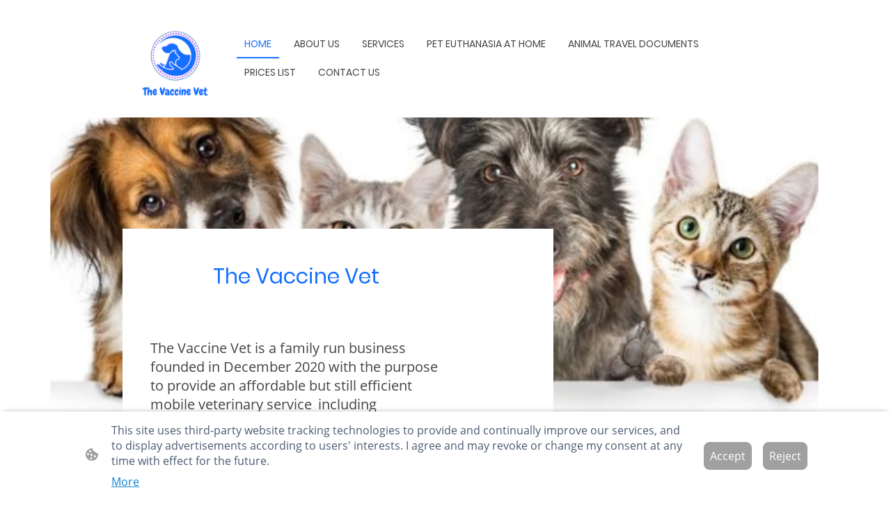

--- FILE ---
content_type: text/html
request_url: https://www.thevaccinevet.co.uk/
body_size: 42225
content:
<!DOCTYPE html>
<html lang="en">
    <head>
        <title >Home</title>
        <meta key="content" httpEquiv="Content-Type" content="text/html; charset=UTF-8" />
        <meta name="viewport" content="width=device-width, initial-scale=1.0"/>
        <meta name="generator" content=MyWebsite NOW/>
        <meta charset="utf-8" />
        <link rel="stylesheet" href="/-_-/common/styles/style.f7aa22e900518a42.css">
        <script type="application/ld+json">
                    {"@context":"https://schema.org","@type":"LocalBusiness","address":{"@type":"PostalAddress","addressLocality":"Liverpool","streetAddress":null,"addressRegion":null},"telephone":"+447427018259","logo":"/-_-/resources/images/files/297a121b-ba11-4dea-ae5f-e36c53a91687/da7021a2-198b-4de6-b4d1-3129be1c9eba?o=rs:fill:1080:1080:1:1/g:sm/","url":"https://thevaccinevet.co.uk","longitude":-3.0462309,"latitude":53.4892924,"name":"The Vaccine Vet","sameAs":["","https://www.tiktok.com/@thevaccinevet","https://x.com/thevaccinevet","https://www.youtube.com/@thevaccinevet","https://www.facebook.com/thevaccinevet/","","https://www.instagram.com/thevaccinevet/?hl=en"],"openingHours":["Mo 09:00-17:00","Tu 09:00-17:00","We 09:00-17:00","Th 09:00-17:00","Fr 09:00-17:00","Sa ","Su "],"email":"enquiries@thevaccinevet.co.uk"}
                </script><meta  name="description" content="Mobile Vet liverpool
 including euthanasia, vaccinations, Travelling with your Pet/Pet export
Animal Health Certificate
Pet Euthanasia  at Home in liverpool


"/><meta  property="og:image" content="https://thevaccinevet.co.uk/-_-/res/297a121b-ba11-4dea-ae5f-e36c53a91687/images/files/297a121b-ba11-4dea-ae5f-e36c53a91687/c1956d0a-1319-41ac-ad65-29b208eaaa25/1080-1080/6845dab6078820490471e58b5cf6f2bf0e74cb3b"/><link rel="shortcut icon" href="/favicon.ico?v=1767398810905" type="image/x-icon" /><link rel="icon" href="/favicon.ico?v=1767398810905" type="image/x-icon" /><link rel="apple-touch-icon" sizes="180x180" href="/apple-touch-icon.png?v=1767398810905" type="image/png" /><link rel="icon" type="image/png" sizes="32x32" href="/favicon-32x32.png?v=1767398810905" type="image/png" /><link rel="icon" type="image/png" sizes="192x192" href="/android-chrome-192x192.png?v=1767398810905" type="image/png" /><link rel="icon" type="image/png" sizes="16x16" href="/favicon-16x16.png?v=1767398810905" type="image/png" /><link rel="manifest" href="/manifest.json?v=1767398810905" />
        <style>@font-face {                src: url("/-_-/common/fonts/Poppins-latin_latin-ext-100.eot");                src: local("Poppins Thin"), local("Poppins-Thin");                src: url("/-_-/common/fonts/Poppins-latin_latin-ext-100.eot?#iefix") format("embedded-opentype");                src: url("/-_-/common/fonts/Poppins-latin_latin-ext-100.woff2") format("woff2");                src: url("/-_-/common/fonts/Poppins-latin_latin-ext-100.woff") format("woff");                src: url("/-_-/common/fonts/Poppins-latin_latin-ext-100.ttf") format("truetype");                src: url("/-_-/common/fonts/Poppins-latin_latin-ext-100.svg#Poppins") format("svg");                font-family: Poppins;                font-style: normal;                font-weight: 100;                src: url("/-_-/common/fonts/Poppins-latin_latin-ext-100.woff") format("woff");                }                @font-face {                src: url("/-_-/common/fonts/Poppins-latin_latin-ext-100italic.eot");                src: local("Poppins ThinItalic"), local("Poppins-ThinItalic");                src: url("/-_-/common/fonts/Poppins-latin_latin-ext-100italic.eot?#iefix") format("embedded-opentype");                src: url("/-_-/common/fonts/Poppins-latin_latin-ext-100italic.woff2") format("woff2");                src: url("/-_-/common/fonts/Poppins-latin_latin-ext-100italic.woff") format("woff");                src: url("/-_-/common/fonts/Poppins-latin_latin-ext-100italic.ttf") format("truetype");                src: url("/-_-/common/fonts/Poppins-latin_latin-ext-100italic.svg#Poppins") format("svg");                font-family: Poppins;                font-style: italic;                font-weight: 100;                src: url("/-_-/common/fonts/Poppins-latin_latin-ext-100italic.woff") format("woff");                }                @font-face {                src: url("/-_-/common/fonts/Poppins-latin_latin-ext-200.eot");                src: local("Poppins ExtraLight"), local("Poppins-ExtraLight");                src: url("/-_-/common/fonts/Poppins-latin_latin-ext-200.eot?#iefix") format("embedded-opentype");                src: url("/-_-/common/fonts/Poppins-latin_latin-ext-200.woff2") format("woff2");                src: url("/-_-/common/fonts/Poppins-latin_latin-ext-200.woff") format("woff");                src: url("/-_-/common/fonts/Poppins-latin_latin-ext-200.ttf") format("truetype");                src: url("/-_-/common/fonts/Poppins-latin_latin-ext-200.svg#Poppins") format("svg");                font-family: Poppins;                font-style: normal;                font-weight: 200;                src: url("/-_-/common/fonts/Poppins-latin_latin-ext-200.woff") format("woff");                }                @font-face {                src: url("/-_-/common/fonts/Poppins-latin_latin-ext-200italic.eot");                src: local("Poppins ExtraLightItalic"), local("Poppins-ExtraLightItalic");                src: url("/-_-/common/fonts/Poppins-latin_latin-ext-200italic.eot?#iefix") format("embedded-opentype");                src: url("/-_-/common/fonts/Poppins-latin_latin-ext-200italic.woff2") format("woff2");                src: url("/-_-/common/fonts/Poppins-latin_latin-ext-200italic.woff") format("woff");                src: url("/-_-/common/fonts/Poppins-latin_latin-ext-200italic.ttf") format("truetype");                src: url("/-_-/common/fonts/Poppins-latin_latin-ext-200italic.svg#Poppins") format("svg");                font-family: Poppins;                font-style: italic;                font-weight: 200;                src: url("/-_-/common/fonts/Poppins-latin_latin-ext-200italic.woff") format("woff");                }                @font-face {                src: url("/-_-/common/fonts/Poppins-latin_latin-ext-300.eot");                src: local("Poppins Light"), local("Poppins-Light");                src: url("/-_-/common/fonts/Poppins-latin_latin-ext-300.eot?#iefix") format("embedded-opentype");                src: url("/-_-/common/fonts/Poppins-latin_latin-ext-300.woff2") format("woff2");                src: url("/-_-/common/fonts/Poppins-latin_latin-ext-300.woff") format("woff");                src: url("/-_-/common/fonts/Poppins-latin_latin-ext-300.ttf") format("truetype");                src: url("/-_-/common/fonts/Poppins-latin_latin-ext-300.svg#Poppins") format("svg");                font-family: Poppins;                font-style: normal;                font-weight: 300;                src: url("/-_-/common/fonts/Poppins-latin_latin-ext-300.woff") format("woff");                }                @font-face {                src: url("/-_-/common/fonts/Poppins-latin_latin-ext-300italic.eot");                src: local("Poppins LightItalic"), local("Poppins-LightItalic");                src: url("/-_-/common/fonts/Poppins-latin_latin-ext-300italic.eot?#iefix") format("embedded-opentype");                src: url("/-_-/common/fonts/Poppins-latin_latin-ext-300italic.woff2") format("woff2");                src: url("/-_-/common/fonts/Poppins-latin_latin-ext-300italic.woff") format("woff");                src: url("/-_-/common/fonts/Poppins-latin_latin-ext-300italic.ttf") format("truetype");                src: url("/-_-/common/fonts/Poppins-latin_latin-ext-300italic.svg#Poppins") format("svg");                font-family: Poppins;                font-style: italic;                font-weight: 300;                src: url("/-_-/common/fonts/Poppins-latin_latin-ext-300italic.woff") format("woff");                }                @font-face {                src: url("/-_-/common/fonts/Poppins-latin_latin-ext-regular.eot");                src: local("Poppins Regular"), local("Poppins-Regular");                src: url("/-_-/common/fonts/Poppins-latin_latin-ext-regular.eot?#iefix") format("embedded-opentype");                src: url("/-_-/common/fonts/Poppins-latin_latin-ext-regular.woff2") format("woff2");                src: url("/-_-/common/fonts/Poppins-latin_latin-ext-regular.woff") format("woff");                src: url("/-_-/common/fonts/Poppins-latin_latin-ext-regular.ttf") format("truetype");                src: url("/-_-/common/fonts/Poppins-latin_latin-ext-regular.svg#Poppins") format("svg");                font-family: Poppins;                font-style: normal;                font-weight: 400;                src: url("/-_-/common/fonts/Poppins-latin_latin-ext-regular.woff") format("woff");                }                @font-face {                src: url("/-_-/common/fonts/Poppins-latin_latin-ext-italic.eot");                src: local("Poppins Italic"), local("Poppins-Italic");                src: url("/-_-/common/fonts/Poppins-latin_latin-ext-italic.eot?#iefix") format("embedded-opentype");                src: url("/-_-/common/fonts/Poppins-latin_latin-ext-italic.woff2") format("woff2");                src: url("/-_-/common/fonts/Poppins-latin_latin-ext-italic.woff") format("woff");                src: url("/-_-/common/fonts/Poppins-latin_latin-ext-italic.ttf") format("truetype");                src: url("/-_-/common/fonts/Poppins-latin_latin-ext-italic.svg#Poppins") format("svg");                font-family: Poppins;                font-style: italic;                font-weight: 400;                src: url("/-_-/common/fonts/Poppins-latin_latin-ext-italic.woff") format("woff");                }                @font-face {                src: url("/-_-/common/fonts/Poppins-latin_latin-ext-500.eot");                src: local("Poppins Medium"), local("Poppins-Medium");                src: url("/-_-/common/fonts/Poppins-latin_latin-ext-500.eot?#iefix") format("embedded-opentype");                src: url("/-_-/common/fonts/Poppins-latin_latin-ext-500.woff2") format("woff2");                src: url("/-_-/common/fonts/Poppins-latin_latin-ext-500.woff") format("woff");                src: url("/-_-/common/fonts/Poppins-latin_latin-ext-500.ttf") format("truetype");                src: url("/-_-/common/fonts/Poppins-latin_latin-ext-500.svg#Poppins") format("svg");                font-family: Poppins;                font-style: normal;                font-weight: 500;                src: url("/-_-/common/fonts/Poppins-latin_latin-ext-500.woff") format("woff");                }                @font-face {                src: url("/-_-/common/fonts/Poppins-latin_latin-ext-500italic.eot");                src: local("Poppins MediumItalic"), local("Poppins-MediumItalic");                src: url("/-_-/common/fonts/Poppins-latin_latin-ext-500italic.eot?#iefix") format("embedded-opentype");                src: url("/-_-/common/fonts/Poppins-latin_latin-ext-500italic.woff2") format("woff2");                src: url("/-_-/common/fonts/Poppins-latin_latin-ext-500italic.woff") format("woff");                src: url("/-_-/common/fonts/Poppins-latin_latin-ext-500italic.ttf") format("truetype");                src: url("/-_-/common/fonts/Poppins-latin_latin-ext-500italic.svg#Poppins") format("svg");                font-family: Poppins;                font-style: italic;                font-weight: 500;                src: url("/-_-/common/fonts/Poppins-latin_latin-ext-500italic.woff") format("woff");                }                @font-face {                src: url("/-_-/common/fonts/Poppins-latin_latin-ext-600.eot");                src: local("Poppins SemiBold"), local("Poppins-SemiBold");                src: url("/-_-/common/fonts/Poppins-latin_latin-ext-600.eot?#iefix") format("embedded-opentype");                src: url("/-_-/common/fonts/Poppins-latin_latin-ext-600.woff2") format("woff2");                src: url("/-_-/common/fonts/Poppins-latin_latin-ext-600.woff") format("woff");                src: url("/-_-/common/fonts/Poppins-latin_latin-ext-600.ttf") format("truetype");                src: url("/-_-/common/fonts/Poppins-latin_latin-ext-600.svg#Poppins") format("svg");                font-family: Poppins;                font-style: normal;                font-weight: 600;                src: url("/-_-/common/fonts/Poppins-latin_latin-ext-600.woff") format("woff");                }                @font-face {                src: url("/-_-/common/fonts/Poppins-latin_latin-ext-600italic.eot");                src: local("Poppins SemiBoldItalic"), local("Poppins-SemiBoldItalic");                src: url("/-_-/common/fonts/Poppins-latin_latin-ext-600italic.eot?#iefix") format("embedded-opentype");                src: url("/-_-/common/fonts/Poppins-latin_latin-ext-600italic.woff2") format("woff2");                src: url("/-_-/common/fonts/Poppins-latin_latin-ext-600italic.woff") format("woff");                src: url("/-_-/common/fonts/Poppins-latin_latin-ext-600italic.ttf") format("truetype");                src: url("/-_-/common/fonts/Poppins-latin_latin-ext-600italic.svg#Poppins") format("svg");                font-family: Poppins;                font-style: italic;                font-weight: 600;                src: url("/-_-/common/fonts/Poppins-latin_latin-ext-600italic.woff") format("woff");                }                @font-face {                src: url("/-_-/common/fonts/Poppins-latin_latin-ext-700.eot");                src: local("Poppins Bold"), local("Poppins-Bold");                src: url("/-_-/common/fonts/Poppins-latin_latin-ext-700.eot?#iefix") format("embedded-opentype");                src: url("/-_-/common/fonts/Poppins-latin_latin-ext-700.woff2") format("woff2");                src: url("/-_-/common/fonts/Poppins-latin_latin-ext-700.woff") format("woff");                src: url("/-_-/common/fonts/Poppins-latin_latin-ext-700.ttf") format("truetype");                src: url("/-_-/common/fonts/Poppins-latin_latin-ext-700.svg#Poppins") format("svg");                font-family: Poppins;                font-style: normal;                font-weight: 700;                src: url("/-_-/common/fonts/Poppins-latin_latin-ext-700.woff") format("woff");                }                @font-face {                src: url("/-_-/common/fonts/Poppins-latin_latin-ext-700italic.eot");                src: local("Poppins BoldItalic"), local("Poppins-BoldItalic");                src: url("/-_-/common/fonts/Poppins-latin_latin-ext-700italic.eot?#iefix") format("embedded-opentype");                src: url("/-_-/common/fonts/Poppins-latin_latin-ext-700italic.woff2") format("woff2");                src: url("/-_-/common/fonts/Poppins-latin_latin-ext-700italic.woff") format("woff");                src: url("/-_-/common/fonts/Poppins-latin_latin-ext-700italic.ttf") format("truetype");                src: url("/-_-/common/fonts/Poppins-latin_latin-ext-700italic.svg#Poppins") format("svg");                font-family: Poppins;                font-style: italic;                font-weight: 700;                src: url("/-_-/common/fonts/Poppins-latin_latin-ext-700italic.woff") format("woff");                }                @font-face {                src: url("/-_-/common/fonts/Poppins-latin_latin-ext-800.eot");                src: local("Poppins ExtraBold"), local("Poppins-ExtraBold");                src: url("/-_-/common/fonts/Poppins-latin_latin-ext-800.eot?#iefix") format("embedded-opentype");                src: url("/-_-/common/fonts/Poppins-latin_latin-ext-800.woff2") format("woff2");                src: url("/-_-/common/fonts/Poppins-latin_latin-ext-800.woff") format("woff");                src: url("/-_-/common/fonts/Poppins-latin_latin-ext-800.ttf") format("truetype");                src: url("/-_-/common/fonts/Poppins-latin_latin-ext-800.svg#Poppins") format("svg");                font-family: Poppins;                font-style: normal;                font-weight: 800;                src: url("/-_-/common/fonts/Poppins-latin_latin-ext-800.woff") format("woff");                }                @font-face {                src: url("/-_-/common/fonts/Poppins-latin_latin-ext-800italic.eot");                src: local("Poppins ExtraBoldItalic"), local("Poppins-ExtraBoldItalic");                src: url("/-_-/common/fonts/Poppins-latin_latin-ext-800italic.eot?#iefix") format("embedded-opentype");                src: url("/-_-/common/fonts/Poppins-latin_latin-ext-800italic.woff2") format("woff2");                src: url("/-_-/common/fonts/Poppins-latin_latin-ext-800italic.woff") format("woff");                src: url("/-_-/common/fonts/Poppins-latin_latin-ext-800italic.ttf") format("truetype");                src: url("/-_-/common/fonts/Poppins-latin_latin-ext-800italic.svg#Poppins") format("svg");                font-family: Poppins;                font-style: italic;                font-weight: 800;                src: url("/-_-/common/fonts/Poppins-latin_latin-ext-800italic.woff") format("woff");                }                @font-face {                src: url("/-_-/common/fonts/Poppins-latin_latin-ext-900.eot");                src: local("Poppins Black"), local("Poppins-Black");                src: url("/-_-/common/fonts/Poppins-latin_latin-ext-900.eot?#iefix") format("embedded-opentype");                src: url("/-_-/common/fonts/Poppins-latin_latin-ext-900.woff2") format("woff2");                src: url("/-_-/common/fonts/Poppins-latin_latin-ext-900.woff") format("woff");                src: url("/-_-/common/fonts/Poppins-latin_latin-ext-900.ttf") format("truetype");                src: url("/-_-/common/fonts/Poppins-latin_latin-ext-900.svg#Poppins") format("svg");                font-family: Poppins;                font-style: normal;                font-weight: 900;                src: url("/-_-/common/fonts/Poppins-latin_latin-ext-900.woff") format("woff");                }                @font-face {                src: url("/-_-/common/fonts/Poppins-latin_latin-ext-900italic.eot");                src: local("Poppins BlackItalic"), local("Poppins-BlackItalic");                src: url("/-_-/common/fonts/Poppins-latin_latin-ext-900italic.eot?#iefix") format("embedded-opentype");                src: url("/-_-/common/fonts/Poppins-latin_latin-ext-900italic.woff2") format("woff2");                src: url("/-_-/common/fonts/Poppins-latin_latin-ext-900italic.woff") format("woff");                src: url("/-_-/common/fonts/Poppins-latin_latin-ext-900italic.ttf") format("truetype");                src: url("/-_-/common/fonts/Poppins-latin_latin-ext-900italic.svg#Poppins") format("svg");                font-family: Poppins;                font-style: italic;                font-weight: 900;                src: url("/-_-/common/fonts/Poppins-latin_latin-ext-900italic.woff") format("woff");                }                @font-face {                src: url("/-_-/common/fonts/OpenSans-latin_latin-ext-300.eot");                src: local("OpenSans Light"), local("OpenSans-Light");                src: url("/-_-/common/fonts/OpenSans-latin_latin-ext-300.eot?#iefix") format("embedded-opentype");                src: url("/-_-/common/fonts/OpenSans-latin_latin-ext-300.woff2") format("woff2");                src: url("/-_-/common/fonts/OpenSans-latin_latin-ext-300.woff") format("woff");                src: url("/-_-/common/fonts/OpenSans-latin_latin-ext-300.ttf") format("truetype");                src: url("/-_-/common/fonts/OpenSans-latin_latin-ext-300.svg#OpenSans") format("svg");                font-family: OpenSans;                font-style: normal;                font-weight: 300;                src: url("/-_-/common/fonts/OpenSans-latin_latin-ext-300.woff") format("woff");                }                @font-face {                src: url("/-_-/common/fonts/OpenSans-latin_latin-ext-300italic.eot");                src: local("OpenSans LightItalic"), local("OpenSans-LightItalic");                src: url("/-_-/common/fonts/OpenSans-latin_latin-ext-300italic.eot?#iefix") format("embedded-opentype");                src: url("/-_-/common/fonts/OpenSans-latin_latin-ext-300italic.woff2") format("woff2");                src: url("/-_-/common/fonts/OpenSans-latin_latin-ext-300italic.woff") format("woff");                src: url("/-_-/common/fonts/OpenSans-latin_latin-ext-300italic.ttf") format("truetype");                src: url("/-_-/common/fonts/OpenSans-latin_latin-ext-300italic.svg#OpenSans") format("svg");                font-family: OpenSans;                font-style: italic;                font-weight: 300;                src: url("/-_-/common/fonts/OpenSans-latin_latin-ext-300italic.woff") format("woff");                }                @font-face {                src: url("/-_-/common/fonts/OpenSans-latin_latin-ext-regular.eot");                src: local("OpenSans Regular"), local("OpenSans-Regular");                src: url("/-_-/common/fonts/OpenSans-latin_latin-ext-regular.eot?#iefix") format("embedded-opentype");                src: url("/-_-/common/fonts/OpenSans-latin_latin-ext-regular.woff2") format("woff2");                src: url("/-_-/common/fonts/OpenSans-latin_latin-ext-regular.woff") format("woff");                src: url("/-_-/common/fonts/OpenSans-latin_latin-ext-regular.ttf") format("truetype");                src: url("/-_-/common/fonts/OpenSans-latin_latin-ext-regular.svg#OpenSans") format("svg");                font-family: OpenSans;                font-style: normal;                font-weight: 400;                src: url("/-_-/common/fonts/OpenSans-latin_latin-ext-regular.woff") format("woff");                }                @font-face {                src: url("/-_-/common/fonts/OpenSans-latin_latin-ext-italic.eot");                src: local("OpenSans Italic"), local("OpenSans-Italic");                src: url("/-_-/common/fonts/OpenSans-latin_latin-ext-italic.eot?#iefix") format("embedded-opentype");                src: url("/-_-/common/fonts/OpenSans-latin_latin-ext-italic.woff2") format("woff2");                src: url("/-_-/common/fonts/OpenSans-latin_latin-ext-italic.woff") format("woff");                src: url("/-_-/common/fonts/OpenSans-latin_latin-ext-italic.ttf") format("truetype");                src: url("/-_-/common/fonts/OpenSans-latin_latin-ext-italic.svg#OpenSans") format("svg");                font-family: OpenSans;                font-style: italic;                font-weight: 400;                src: url("/-_-/common/fonts/OpenSans-latin_latin-ext-italic.woff") format("woff");                }                @font-face {                src: url("/-_-/common/fonts/OpenSans-latin_latin-ext-500.eot");                src: local("OpenSans Medium"), local("OpenSans-Medium");                src: url("/-_-/common/fonts/OpenSans-latin_latin-ext-500.eot?#iefix") format("embedded-opentype");                src: url("/-_-/common/fonts/OpenSans-latin_latin-ext-500.woff2") format("woff2");                src: url("/-_-/common/fonts/OpenSans-latin_latin-ext-500.woff") format("woff");                src: url("/-_-/common/fonts/OpenSans-latin_latin-ext-500.ttf") format("truetype");                src: url("/-_-/common/fonts/OpenSans-latin_latin-ext-500.svg#OpenSans") format("svg");                font-family: OpenSans;                font-style: normal;                font-weight: 500;                src: url("/-_-/common/fonts/OpenSans-latin_latin-ext-500.woff") format("woff");                }                @font-face {                src: url("/-_-/common/fonts/OpenSans-latin_latin-ext-500italic.eot");                src: local("OpenSans MediumItalic"), local("OpenSans-MediumItalic");                src: url("/-_-/common/fonts/OpenSans-latin_latin-ext-500italic.eot?#iefix") format("embedded-opentype");                src: url("/-_-/common/fonts/OpenSans-latin_latin-ext-500italic.woff2") format("woff2");                src: url("/-_-/common/fonts/OpenSans-latin_latin-ext-500italic.woff") format("woff");                src: url("/-_-/common/fonts/OpenSans-latin_latin-ext-500italic.ttf") format("truetype");                src: url("/-_-/common/fonts/OpenSans-latin_latin-ext-500italic.svg#OpenSans") format("svg");                font-family: OpenSans;                font-style: italic;                font-weight: 500;                src: url("/-_-/common/fonts/OpenSans-latin_latin-ext-500italic.woff") format("woff");                }                @font-face {                src: url("/-_-/common/fonts/OpenSans-latin_latin-ext-600.eot");                src: local("OpenSans SemiBold"), local("OpenSans-SemiBold");                src: url("/-_-/common/fonts/OpenSans-latin_latin-ext-600.eot?#iefix") format("embedded-opentype");                src: url("/-_-/common/fonts/OpenSans-latin_latin-ext-600.woff2") format("woff2");                src: url("/-_-/common/fonts/OpenSans-latin_latin-ext-600.woff") format("woff");                src: url("/-_-/common/fonts/OpenSans-latin_latin-ext-600.ttf") format("truetype");                src: url("/-_-/common/fonts/OpenSans-latin_latin-ext-600.svg#OpenSans") format("svg");                font-family: OpenSans;                font-style: normal;                font-weight: 600;                src: url("/-_-/common/fonts/OpenSans-latin_latin-ext-600.woff") format("woff");                }                @font-face {                src: url("/-_-/common/fonts/OpenSans-latin_latin-ext-600italic.eot");                src: local("OpenSans SemiBoldItalic"), local("OpenSans-SemiBoldItalic");                src: url("/-_-/common/fonts/OpenSans-latin_latin-ext-600italic.eot?#iefix") format("embedded-opentype");                src: url("/-_-/common/fonts/OpenSans-latin_latin-ext-600italic.woff2") format("woff2");                src: url("/-_-/common/fonts/OpenSans-latin_latin-ext-600italic.woff") format("woff");                src: url("/-_-/common/fonts/OpenSans-latin_latin-ext-600italic.ttf") format("truetype");                src: url("/-_-/common/fonts/OpenSans-latin_latin-ext-600italic.svg#OpenSans") format("svg");                font-family: OpenSans;                font-style: italic;                font-weight: 600;                src: url("/-_-/common/fonts/OpenSans-latin_latin-ext-600italic.woff") format("woff");                }                @font-face {                src: url("/-_-/common/fonts/OpenSans-latin_latin-ext-700.eot");                src: local("OpenSans Bold"), local("OpenSans-Bold");                src: url("/-_-/common/fonts/OpenSans-latin_latin-ext-700.eot?#iefix") format("embedded-opentype");                src: url("/-_-/common/fonts/OpenSans-latin_latin-ext-700.woff2") format("woff2");                src: url("/-_-/common/fonts/OpenSans-latin_latin-ext-700.woff") format("woff");                src: url("/-_-/common/fonts/OpenSans-latin_latin-ext-700.ttf") format("truetype");                src: url("/-_-/common/fonts/OpenSans-latin_latin-ext-700.svg#OpenSans") format("svg");                font-family: OpenSans;                font-style: normal;                font-weight: 700;                src: url("/-_-/common/fonts/OpenSans-latin_latin-ext-700.woff") format("woff");                }                @font-face {                src: url("/-_-/common/fonts/OpenSans-latin_latin-ext-700italic.eot");                src: local("OpenSans BoldItalic"), local("OpenSans-BoldItalic");                src: url("/-_-/common/fonts/OpenSans-latin_latin-ext-700italic.eot?#iefix") format("embedded-opentype");                src: url("/-_-/common/fonts/OpenSans-latin_latin-ext-700italic.woff2") format("woff2");                src: url("/-_-/common/fonts/OpenSans-latin_latin-ext-700italic.woff") format("woff");                src: url("/-_-/common/fonts/OpenSans-latin_latin-ext-700italic.ttf") format("truetype");                src: url("/-_-/common/fonts/OpenSans-latin_latin-ext-700italic.svg#OpenSans") format("svg");                font-family: OpenSans;                font-style: italic;                font-weight: 700;                src: url("/-_-/common/fonts/OpenSans-latin_latin-ext-700italic.woff") format("woff");                }                @font-face {                src: url("/-_-/common/fonts/OpenSans-latin_latin-ext-800.eot");                src: local("OpenSans ExtraBold"), local("OpenSans-ExtraBold");                src: url("/-_-/common/fonts/OpenSans-latin_latin-ext-800.eot?#iefix") format("embedded-opentype");                src: url("/-_-/common/fonts/OpenSans-latin_latin-ext-800.woff2") format("woff2");                src: url("/-_-/common/fonts/OpenSans-latin_latin-ext-800.woff") format("woff");                src: url("/-_-/common/fonts/OpenSans-latin_latin-ext-800.ttf") format("truetype");                src: url("/-_-/common/fonts/OpenSans-latin_latin-ext-800.svg#OpenSans") format("svg");                font-family: OpenSans;                font-style: normal;                font-weight: 800;                src: url("/-_-/common/fonts/OpenSans-latin_latin-ext-800.woff") format("woff");                }                @font-face {                src: url("/-_-/common/fonts/OpenSans-latin_latin-ext-800italic.eot");                src: local("OpenSans ExtraBoldItalic"), local("OpenSans-ExtraBoldItalic");                src: url("/-_-/common/fonts/OpenSans-latin_latin-ext-800italic.eot?#iefix") format("embedded-opentype");                src: url("/-_-/common/fonts/OpenSans-latin_latin-ext-800italic.woff2") format("woff2");                src: url("/-_-/common/fonts/OpenSans-latin_latin-ext-800italic.woff") format("woff");                src: url("/-_-/common/fonts/OpenSans-latin_latin-ext-800italic.ttf") format("truetype");                src: url("/-_-/common/fonts/OpenSans-latin_latin-ext-800italic.svg#OpenSans") format("svg");                font-family: OpenSans;                font-style: italic;                font-weight: 800;                src: url("/-_-/common/fonts/OpenSans-latin_latin-ext-800italic.woff") format("woff");                }                </style><style>        .accessNavigationLink {            font-family: 'Open Sans', sans-serif;            border-radius: 8px;            text-align: center;            padding: 13px 0;            color: #0000ff;            font-size: 16px;            font-weight: 700;            width: 100%;            top:-50px;            position: absolute;            text-decoration: none;        }        .accessNavigationLink:focus-visible {            top:5px;            outline: 2px solid #0000ff;            outline-offset: 2px;            box-shadow: 0 0 0 2px #ffffff;            left:6px;            width:calc(100% - 6px);            position:static;            display: block;            margin-top: 5px;            margin-left: 6px;            background-color: #ffffff;        }        .accessNavigationList{            margin:0;            list-style:none;            padding:0;            z-index:1;            position:relative;        }    </style><style>.theming-theme-accent1-sticky {                color: #eb1010 !important;            }            .theming-theme-accent2-sticky {                color: #f8d8fe !important;            }            .theming-theme-accent3-sticky {                color: #1670ff !important;            }            .theming-theme-light-sticky {                color: #e2e2e2 !important;            }            .theming-theme-dark-sticky {                color: #444444 !important;            }            .theming-basic-Grey-sticky {                color: #777777 !important;            }            .theming-basic-Red-sticky {                color: #e0110c !important;            }            .theming-basic-Orange-sticky {                color: #e96f05 !important;            }            .theming-basic-Yellow-sticky {                color: #f2c200 !important;            }            .theming-basic-Green-sticky {                color: #258d14 !important;            }            .theming-basic-Cyan-sticky {                color: #00bbde !important;            }            .theming-basic-Blue-sticky {                color: #1414c9 !important;            }            .theming-basic-Purple-sticky {                color: #941196 !important;            }            </style><style>@media (min-width: 768px) and (max-width: 1023.95px){                    .grid-row-709b6d89-5805-47a1-8f71-91516a91519c {                        padding: 16px !important;flex-direction: column !important;                    }                }</style><style>@media (min-width: 0px) and (max-width: 767.95px){                    .grid-row-b78ff5b2-7451-4ec9-9615-35f1e04afedb {                        align-items: flex-start !important;                    }                }@media (min-width: 768px) and (max-width: 1023.95px){                    .grid-row-b78ff5b2-7451-4ec9-9615-35f1e04afedb {                        align-items: flex-start !important;                    }                }</style><style></style><style>.logo-2a2ea06b-6a89-4c85-a45f-b65107393b79 .theming-theme-accent1 {                color: #eb1010 !important;            }            .logo-2a2ea06b-6a89-4c85-a45f-b65107393b79 .theming-theme-accent2 {                color: #f8d8fe !important;            }            .logo-2a2ea06b-6a89-4c85-a45f-b65107393b79 .theming-theme-accent3 {                color: #1670ff !important;            }            .logo-2a2ea06b-6a89-4c85-a45f-b65107393b79 .theming-theme-light {                color: #e2e2e2 !important;            }            .logo-2a2ea06b-6a89-4c85-a45f-b65107393b79 .theming-theme-dark {                color: #444444 !important;            }            .logo-2a2ea06b-6a89-4c85-a45f-b65107393b79 .theming-basic-Grey {                color: #777777 !important;            }            .logo-2a2ea06b-6a89-4c85-a45f-b65107393b79 .theming-basic-Red {                color: #e0110c !important;            }            .logo-2a2ea06b-6a89-4c85-a45f-b65107393b79 .theming-basic-Orange {                color: #e96f05 !important;            }            .logo-2a2ea06b-6a89-4c85-a45f-b65107393b79 .theming-basic-Yellow {                color: #f2c200 !important;            }            .logo-2a2ea06b-6a89-4c85-a45f-b65107393b79 .theming-basic-Green {                color: #258d14 !important;            }            .logo-2a2ea06b-6a89-4c85-a45f-b65107393b79 .theming-basic-Cyan {                color: #00bbde !important;            }            .logo-2a2ea06b-6a89-4c85-a45f-b65107393b79 .theming-basic-Blue {                color: #1414c9 !important;            }            .logo-2a2ea06b-6a89-4c85-a45f-b65107393b79 .theming-basic-Purple {                color: #941196 !important;            }            </style><style>@media (min-width: 0px) and (max-width: 767.95px){                    .module-container-c1da8e08-b3df-4222-be39-4e99a92ce88b {                        display: none !important;                    }                }@media (min-width: 768px) and (max-width: 1023.95px){                    .module-container-c1da8e08-b3df-4222-be39-4e99a92ce88b {                        display: none !important;                    }                }</style><style>@media (min-width: 0px) and (max-width: 767.95px){                    .module-container-c94580a9-3a0d-49aa-9c3f-7e10a91b7349 {                        min-height: 32px !important;                    }                }@media (min-width: 768px) and (max-width: 1023.95px){                    .module-container-c94580a9-3a0d-49aa-9c3f-7e10a91b7349 {                        min-height: 32px !important;                    }                }</style><style>@font-face {src: url("/-_-/common/fonts/Poppins-latin_latin-ext-100.eot");src: local("Poppins Thin"), local("Poppins-Thin");src: url("/-_-/common/fonts/Poppins-latin_latin-ext-100.eot?#iefix") format("embedded-opentype");src: url("/-_-/common/fonts/Poppins-latin_latin-ext-100.woff2") format("woff2");src: url("/-_-/common/fonts/Poppins-latin_latin-ext-100.woff") format("woff");src: url("/-_-/common/fonts/Poppins-latin_latin-ext-100.ttf") format("truetype");src: url("/-_-/common/fonts/Poppins-latin_latin-ext-100.svg#Poppins") format("svg");font-family: Poppins;font-style: normal;font-weight: 100;src: url("/-_-/common/fonts/Poppins-latin_latin-ext-100.woff") format("woff");}@font-face {src: url("/-_-/common/fonts/Poppins-latin_latin-ext-100italic.eot");src: local("Poppins ThinItalic"), local("Poppins-ThinItalic");src: url("/-_-/common/fonts/Poppins-latin_latin-ext-100italic.eot?#iefix") format("embedded-opentype");src: url("/-_-/common/fonts/Poppins-latin_latin-ext-100italic.woff2") format("woff2");src: url("/-_-/common/fonts/Poppins-latin_latin-ext-100italic.woff") format("woff");src: url("/-_-/common/fonts/Poppins-latin_latin-ext-100italic.ttf") format("truetype");src: url("/-_-/common/fonts/Poppins-latin_latin-ext-100italic.svg#Poppins") format("svg");font-family: Poppins;font-style: italic;font-weight: 100;src: url("/-_-/common/fonts/Poppins-latin_latin-ext-100italic.woff") format("woff");}@font-face {src: url("/-_-/common/fonts/Poppins-latin_latin-ext-200.eot");src: local("Poppins ExtraLight"), local("Poppins-ExtraLight");src: url("/-_-/common/fonts/Poppins-latin_latin-ext-200.eot?#iefix") format("embedded-opentype");src: url("/-_-/common/fonts/Poppins-latin_latin-ext-200.woff2") format("woff2");src: url("/-_-/common/fonts/Poppins-latin_latin-ext-200.woff") format("woff");src: url("/-_-/common/fonts/Poppins-latin_latin-ext-200.ttf") format("truetype");src: url("/-_-/common/fonts/Poppins-latin_latin-ext-200.svg#Poppins") format("svg");font-family: Poppins;font-style: normal;font-weight: 200;src: url("/-_-/common/fonts/Poppins-latin_latin-ext-200.woff") format("woff");}@font-face {src: url("/-_-/common/fonts/Poppins-latin_latin-ext-200italic.eot");src: local("Poppins ExtraLightItalic"), local("Poppins-ExtraLightItalic");src: url("/-_-/common/fonts/Poppins-latin_latin-ext-200italic.eot?#iefix") format("embedded-opentype");src: url("/-_-/common/fonts/Poppins-latin_latin-ext-200italic.woff2") format("woff2");src: url("/-_-/common/fonts/Poppins-latin_latin-ext-200italic.woff") format("woff");src: url("/-_-/common/fonts/Poppins-latin_latin-ext-200italic.ttf") format("truetype");src: url("/-_-/common/fonts/Poppins-latin_latin-ext-200italic.svg#Poppins") format("svg");font-family: Poppins;font-style: italic;font-weight: 200;src: url("/-_-/common/fonts/Poppins-latin_latin-ext-200italic.woff") format("woff");}@font-face {src: url("/-_-/common/fonts/Poppins-latin_latin-ext-300.eot");src: local("Poppins Light"), local("Poppins-Light");src: url("/-_-/common/fonts/Poppins-latin_latin-ext-300.eot?#iefix") format("embedded-opentype");src: url("/-_-/common/fonts/Poppins-latin_latin-ext-300.woff2") format("woff2");src: url("/-_-/common/fonts/Poppins-latin_latin-ext-300.woff") format("woff");src: url("/-_-/common/fonts/Poppins-latin_latin-ext-300.ttf") format("truetype");src: url("/-_-/common/fonts/Poppins-latin_latin-ext-300.svg#Poppins") format("svg");font-family: Poppins;font-style: normal;font-weight: 300;src: url("/-_-/common/fonts/Poppins-latin_latin-ext-300.woff") format("woff");}@font-face {src: url("/-_-/common/fonts/Poppins-latin_latin-ext-300italic.eot");src: local("Poppins LightItalic"), local("Poppins-LightItalic");src: url("/-_-/common/fonts/Poppins-latin_latin-ext-300italic.eot?#iefix") format("embedded-opentype");src: url("/-_-/common/fonts/Poppins-latin_latin-ext-300italic.woff2") format("woff2");src: url("/-_-/common/fonts/Poppins-latin_latin-ext-300italic.woff") format("woff");src: url("/-_-/common/fonts/Poppins-latin_latin-ext-300italic.ttf") format("truetype");src: url("/-_-/common/fonts/Poppins-latin_latin-ext-300italic.svg#Poppins") format("svg");font-family: Poppins;font-style: italic;font-weight: 300;src: url("/-_-/common/fonts/Poppins-latin_latin-ext-300italic.woff") format("woff");}@font-face {src: url("/-_-/common/fonts/Poppins-latin_latin-ext-regular.eot");src: local("Poppins Regular"), local("Poppins-Regular");src: url("/-_-/common/fonts/Poppins-latin_latin-ext-regular.eot?#iefix") format("embedded-opentype");src: url("/-_-/common/fonts/Poppins-latin_latin-ext-regular.woff2") format("woff2");src: url("/-_-/common/fonts/Poppins-latin_latin-ext-regular.woff") format("woff");src: url("/-_-/common/fonts/Poppins-latin_latin-ext-regular.ttf") format("truetype");src: url("/-_-/common/fonts/Poppins-latin_latin-ext-regular.svg#Poppins") format("svg");font-family: Poppins;font-style: normal;font-weight: 400;src: url("/-_-/common/fonts/Poppins-latin_latin-ext-regular.woff") format("woff");}@font-face {src: url("/-_-/common/fonts/Poppins-latin_latin-ext-italic.eot");src: local("Poppins Italic"), local("Poppins-Italic");src: url("/-_-/common/fonts/Poppins-latin_latin-ext-italic.eot?#iefix") format("embedded-opentype");src: url("/-_-/common/fonts/Poppins-latin_latin-ext-italic.woff2") format("woff2");src: url("/-_-/common/fonts/Poppins-latin_latin-ext-italic.woff") format("woff");src: url("/-_-/common/fonts/Poppins-latin_latin-ext-italic.ttf") format("truetype");src: url("/-_-/common/fonts/Poppins-latin_latin-ext-italic.svg#Poppins") format("svg");font-family: Poppins;font-style: italic;font-weight: 400;src: url("/-_-/common/fonts/Poppins-latin_latin-ext-italic.woff") format("woff");}@font-face {src: url("/-_-/common/fonts/Poppins-latin_latin-ext-500.eot");src: local("Poppins Medium"), local("Poppins-Medium");src: url("/-_-/common/fonts/Poppins-latin_latin-ext-500.eot?#iefix") format("embedded-opentype");src: url("/-_-/common/fonts/Poppins-latin_latin-ext-500.woff2") format("woff2");src: url("/-_-/common/fonts/Poppins-latin_latin-ext-500.woff") format("woff");src: url("/-_-/common/fonts/Poppins-latin_latin-ext-500.ttf") format("truetype");src: url("/-_-/common/fonts/Poppins-latin_latin-ext-500.svg#Poppins") format("svg");font-family: Poppins;font-style: normal;font-weight: 500;src: url("/-_-/common/fonts/Poppins-latin_latin-ext-500.woff") format("woff");}@font-face {src: url("/-_-/common/fonts/Poppins-latin_latin-ext-500italic.eot");src: local("Poppins MediumItalic"), local("Poppins-MediumItalic");src: url("/-_-/common/fonts/Poppins-latin_latin-ext-500italic.eot?#iefix") format("embedded-opentype");src: url("/-_-/common/fonts/Poppins-latin_latin-ext-500italic.woff2") format("woff2");src: url("/-_-/common/fonts/Poppins-latin_latin-ext-500italic.woff") format("woff");src: url("/-_-/common/fonts/Poppins-latin_latin-ext-500italic.ttf") format("truetype");src: url("/-_-/common/fonts/Poppins-latin_latin-ext-500italic.svg#Poppins") format("svg");font-family: Poppins;font-style: italic;font-weight: 500;src: url("/-_-/common/fonts/Poppins-latin_latin-ext-500italic.woff") format("woff");}@font-face {src: url("/-_-/common/fonts/Poppins-latin_latin-ext-600.eot");src: local("Poppins SemiBold"), local("Poppins-SemiBold");src: url("/-_-/common/fonts/Poppins-latin_latin-ext-600.eot?#iefix") format("embedded-opentype");src: url("/-_-/common/fonts/Poppins-latin_latin-ext-600.woff2") format("woff2");src: url("/-_-/common/fonts/Poppins-latin_latin-ext-600.woff") format("woff");src: url("/-_-/common/fonts/Poppins-latin_latin-ext-600.ttf") format("truetype");src: url("/-_-/common/fonts/Poppins-latin_latin-ext-600.svg#Poppins") format("svg");font-family: Poppins;font-style: normal;font-weight: 600;src: url("/-_-/common/fonts/Poppins-latin_latin-ext-600.woff") format("woff");}@font-face {src: url("/-_-/common/fonts/Poppins-latin_latin-ext-600italic.eot");src: local("Poppins SemiBoldItalic"), local("Poppins-SemiBoldItalic");src: url("/-_-/common/fonts/Poppins-latin_latin-ext-600italic.eot?#iefix") format("embedded-opentype");src: url("/-_-/common/fonts/Poppins-latin_latin-ext-600italic.woff2") format("woff2");src: url("/-_-/common/fonts/Poppins-latin_latin-ext-600italic.woff") format("woff");src: url("/-_-/common/fonts/Poppins-latin_latin-ext-600italic.ttf") format("truetype");src: url("/-_-/common/fonts/Poppins-latin_latin-ext-600italic.svg#Poppins") format("svg");font-family: Poppins;font-style: italic;font-weight: 600;src: url("/-_-/common/fonts/Poppins-latin_latin-ext-600italic.woff") format("woff");}@font-face {src: url("/-_-/common/fonts/Poppins-latin_latin-ext-700.eot");src: local("Poppins Bold"), local("Poppins-Bold");src: url("/-_-/common/fonts/Poppins-latin_latin-ext-700.eot?#iefix") format("embedded-opentype");src: url("/-_-/common/fonts/Poppins-latin_latin-ext-700.woff2") format("woff2");src: url("/-_-/common/fonts/Poppins-latin_latin-ext-700.woff") format("woff");src: url("/-_-/common/fonts/Poppins-latin_latin-ext-700.ttf") format("truetype");src: url("/-_-/common/fonts/Poppins-latin_latin-ext-700.svg#Poppins") format("svg");font-family: Poppins;font-style: normal;font-weight: 700;src: url("/-_-/common/fonts/Poppins-latin_latin-ext-700.woff") format("woff");}@font-face {src: url("/-_-/common/fonts/Poppins-latin_latin-ext-700italic.eot");src: local("Poppins BoldItalic"), local("Poppins-BoldItalic");src: url("/-_-/common/fonts/Poppins-latin_latin-ext-700italic.eot?#iefix") format("embedded-opentype");src: url("/-_-/common/fonts/Poppins-latin_latin-ext-700italic.woff2") format("woff2");src: url("/-_-/common/fonts/Poppins-latin_latin-ext-700italic.woff") format("woff");src: url("/-_-/common/fonts/Poppins-latin_latin-ext-700italic.ttf") format("truetype");src: url("/-_-/common/fonts/Poppins-latin_latin-ext-700italic.svg#Poppins") format("svg");font-family: Poppins;font-style: italic;font-weight: 700;src: url("/-_-/common/fonts/Poppins-latin_latin-ext-700italic.woff") format("woff");}@font-face {src: url("/-_-/common/fonts/Poppins-latin_latin-ext-800.eot");src: local("Poppins ExtraBold"), local("Poppins-ExtraBold");src: url("/-_-/common/fonts/Poppins-latin_latin-ext-800.eot?#iefix") format("embedded-opentype");src: url("/-_-/common/fonts/Poppins-latin_latin-ext-800.woff2") format("woff2");src: url("/-_-/common/fonts/Poppins-latin_latin-ext-800.woff") format("woff");src: url("/-_-/common/fonts/Poppins-latin_latin-ext-800.ttf") format("truetype");src: url("/-_-/common/fonts/Poppins-latin_latin-ext-800.svg#Poppins") format("svg");font-family: Poppins;font-style: normal;font-weight: 800;src: url("/-_-/common/fonts/Poppins-latin_latin-ext-800.woff") format("woff");}@font-face {src: url("/-_-/common/fonts/Poppins-latin_latin-ext-800italic.eot");src: local("Poppins ExtraBoldItalic"), local("Poppins-ExtraBoldItalic");src: url("/-_-/common/fonts/Poppins-latin_latin-ext-800italic.eot?#iefix") format("embedded-opentype");src: url("/-_-/common/fonts/Poppins-latin_latin-ext-800italic.woff2") format("woff2");src: url("/-_-/common/fonts/Poppins-latin_latin-ext-800italic.woff") format("woff");src: url("/-_-/common/fonts/Poppins-latin_latin-ext-800italic.ttf") format("truetype");src: url("/-_-/common/fonts/Poppins-latin_latin-ext-800italic.svg#Poppins") format("svg");font-family: Poppins;font-style: italic;font-weight: 800;src: url("/-_-/common/fonts/Poppins-latin_latin-ext-800italic.woff") format("woff");}@font-face {src: url("/-_-/common/fonts/Poppins-latin_latin-ext-900.eot");src: local("Poppins Black"), local("Poppins-Black");src: url("/-_-/common/fonts/Poppins-latin_latin-ext-900.eot?#iefix") format("embedded-opentype");src: url("/-_-/common/fonts/Poppins-latin_latin-ext-900.woff2") format("woff2");src: url("/-_-/common/fonts/Poppins-latin_latin-ext-900.woff") format("woff");src: url("/-_-/common/fonts/Poppins-latin_latin-ext-900.ttf") format("truetype");src: url("/-_-/common/fonts/Poppins-latin_latin-ext-900.svg#Poppins") format("svg");font-family: Poppins;font-style: normal;font-weight: 900;src: url("/-_-/common/fonts/Poppins-latin_latin-ext-900.woff") format("woff");}@font-face {src: url("/-_-/common/fonts/Poppins-latin_latin-ext-900italic.eot");src: local("Poppins BlackItalic"), local("Poppins-BlackItalic");src: url("/-_-/common/fonts/Poppins-latin_latin-ext-900italic.eot?#iefix") format("embedded-opentype");src: url("/-_-/common/fonts/Poppins-latin_latin-ext-900italic.woff2") format("woff2");src: url("/-_-/common/fonts/Poppins-latin_latin-ext-900italic.woff") format("woff");src: url("/-_-/common/fonts/Poppins-latin_latin-ext-900italic.ttf") format("truetype");src: url("/-_-/common/fonts/Poppins-latin_latin-ext-900italic.svg#Poppins") format("svg");font-family: Poppins;font-style: italic;font-weight: 900;src: url("/-_-/common/fonts/Poppins-latin_latin-ext-900italic.woff") format("woff");}</style><style>    .downloadWarningOverlay {        position: fixed;        z-index: 1000;        left: 0;        top: 0;        width: 100%;        height: 100%;        background-color: rgba(0, 0, 0, 0.65);        display: none;    }    .showElement {        display: block;    }    .downloadWarningModal {        background-color: rgb(255,255,255);        position: fixed;        left: 50%;        top: 50%;        transform: translate(-50%, -50%);        max-width: 480px;        width: calc(100% - 10px);        padding: 24px 36px;        pointer-events: none;        opacity: 0;        transition: all 300ms ease-in-out;        z-index: 1001;        border-radius: 8px;    }    .showModal {        opacity: 1;        pointer-events: auto;    }    .downladWarningBtnContainer {    	margin-top: 24px;        display: flex;        justify-content: center;    }    .downladWarningBtnContainer a:focus,    .downladWarningBtnContainer button:focus  {    	outline: 2px solid #0000ff;        outline-offset: 2px;        box-shadow: 0 0 0 2px #ffffff;    }    .downladWarningBtn {    	min-width: 60px;        cursor: pointer;        display: inline-block;        padding: 9px 18px;        font-size: 14px;        margin-top: 8px;        word-break: break-word;        font-weight: normal;        border-radius: 5px;        margin: 0 8px;        overflow-wrap: break-word;        border: none;        display: flex;        align-items: center;        position: relative;    }    .downladWarningBtn a[data-link-type=document] {        position: absolute;        display: block;        left: 0;        top: 0;        width: 100%;        height: 100%;    }    @media screen and (max-width: 450px){        .downladWarningBtnContainer {            align-items: center;            flex-direction: column-reverse;        }        .downladWarningBtn {            margin: 10px;            justify-content: center;        }    }    </style><style>@media (min-width: 768px) and (max-width: 1023.95px){                    .grid-row-ff5b21c2-d77f-41af-8986-f0333ac8a354 {                        order: -1 !important;                    }                }@media (min-width: 1024px){                    .grid-row-ff5b21c2-d77f-41af-8986-f0333ac8a354 {                        order: -1 !important;                    }                }</style><style></style><style>@media (min-width: 768px) and (max-width: 1023.95px){                    .grid-row-91139c06-137d-4aa8-8abb-d5b2f2635d74 {                        padding-bottom: 160px !important;                    }                }@media (min-width: 1024px){                    .grid-row-91139c06-137d-4aa8-8abb-d5b2f2635d74 {                        padding-bottom: 160px !important;                    }                }</style><style>@media (min-width: 768px) and (max-width: 1023.95px){                    .grid-column-cc5cc4ea-b7cf-446b-b467-2ac050c28211 {                        align-self: center !important;margin-top: 80px !important;padding-left: 40px !important;margin-bottom: 80px !important;padding-right: 160px !important;                    }                }@media (min-width: 1024px){                    .grid-column-cc5cc4ea-b7cf-446b-b467-2ac050c28211 {                        align-self: center !important;margin-top: 80px !important;padding-left: 40px !important;margin-bottom: 80px !important;padding-right: 160px !important;                    }                }</style><style>.heading-module-de102d2b-a342-4922-88ad-556d3d991b33 .theming-theme-accent1 {                color: #eb1010 !important;            }            .heading-module-de102d2b-a342-4922-88ad-556d3d991b33 .theming-theme-accent2 {                color: #f8d8fe !important;            }            .heading-module-de102d2b-a342-4922-88ad-556d3d991b33 .theming-theme-accent3 {                color: #1670ff !important;            }            .heading-module-de102d2b-a342-4922-88ad-556d3d991b33 .theming-theme-light {                color: #e2e2e2 !important;            }            .heading-module-de102d2b-a342-4922-88ad-556d3d991b33 .theming-theme-dark {                color: #444444 !important;            }            .heading-module-de102d2b-a342-4922-88ad-556d3d991b33 .theming-basic-Grey {                color: #777777 !important;            }            .heading-module-de102d2b-a342-4922-88ad-556d3d991b33 .theming-basic-Red {                color: #e0110c !important;            }            .heading-module-de102d2b-a342-4922-88ad-556d3d991b33 .theming-basic-Orange {                color: #e96f05 !important;            }            .heading-module-de102d2b-a342-4922-88ad-556d3d991b33 .theming-basic-Yellow {                color: #f2c200 !important;            }            .heading-module-de102d2b-a342-4922-88ad-556d3d991b33 .theming-basic-Green {                color: #258d14 !important;            }            .heading-module-de102d2b-a342-4922-88ad-556d3d991b33 .theming-basic-Cyan {                color: #00bbde !important;            }            .heading-module-de102d2b-a342-4922-88ad-556d3d991b33 .theming-basic-Blue {                color: #1414c9 !important;            }            .heading-module-de102d2b-a342-4922-88ad-556d3d991b33 .theming-basic-Purple {                color: #941196 !important;            }            </style><style>@font-face {src: url("/-_-/common/fonts/OpenSans-latin_latin-ext-300.eot");src: local("OpenSans Light"), local("OpenSans-Light");src: url("/-_-/common/fonts/OpenSans-latin_latin-ext-300.eot?#iefix") format("embedded-opentype");src: url("/-_-/common/fonts/OpenSans-latin_latin-ext-300.woff2") format("woff2");src: url("/-_-/common/fonts/OpenSans-latin_latin-ext-300.woff") format("woff");src: url("/-_-/common/fonts/OpenSans-latin_latin-ext-300.ttf") format("truetype");src: url("/-_-/common/fonts/OpenSans-latin_latin-ext-300.svg#OpenSans") format("svg");font-family: OpenSans;font-style: normal;font-weight: 300;src: url("/-_-/common/fonts/OpenSans-latin_latin-ext-300.woff") format("woff");}@font-face {src: url("/-_-/common/fonts/OpenSans-latin_latin-ext-300italic.eot");src: local("OpenSans LightItalic"), local("OpenSans-LightItalic");src: url("/-_-/common/fonts/OpenSans-latin_latin-ext-300italic.eot?#iefix") format("embedded-opentype");src: url("/-_-/common/fonts/OpenSans-latin_latin-ext-300italic.woff2") format("woff2");src: url("/-_-/common/fonts/OpenSans-latin_latin-ext-300italic.woff") format("woff");src: url("/-_-/common/fonts/OpenSans-latin_latin-ext-300italic.ttf") format("truetype");src: url("/-_-/common/fonts/OpenSans-latin_latin-ext-300italic.svg#OpenSans") format("svg");font-family: OpenSans;font-style: italic;font-weight: 300;src: url("/-_-/common/fonts/OpenSans-latin_latin-ext-300italic.woff") format("woff");}@font-face {src: url("/-_-/common/fonts/OpenSans-latin_latin-ext-regular.eot");src: local("OpenSans Regular"), local("OpenSans-Regular");src: url("/-_-/common/fonts/OpenSans-latin_latin-ext-regular.eot?#iefix") format("embedded-opentype");src: url("/-_-/common/fonts/OpenSans-latin_latin-ext-regular.woff2") format("woff2");src: url("/-_-/common/fonts/OpenSans-latin_latin-ext-regular.woff") format("woff");src: url("/-_-/common/fonts/OpenSans-latin_latin-ext-regular.ttf") format("truetype");src: url("/-_-/common/fonts/OpenSans-latin_latin-ext-regular.svg#OpenSans") format("svg");font-family: OpenSans;font-style: normal;font-weight: 400;src: url("/-_-/common/fonts/OpenSans-latin_latin-ext-regular.woff") format("woff");}@font-face {src: url("/-_-/common/fonts/OpenSans-latin_latin-ext-italic.eot");src: local("OpenSans Italic"), local("OpenSans-Italic");src: url("/-_-/common/fonts/OpenSans-latin_latin-ext-italic.eot?#iefix") format("embedded-opentype");src: url("/-_-/common/fonts/OpenSans-latin_latin-ext-italic.woff2") format("woff2");src: url("/-_-/common/fonts/OpenSans-latin_latin-ext-italic.woff") format("woff");src: url("/-_-/common/fonts/OpenSans-latin_latin-ext-italic.ttf") format("truetype");src: url("/-_-/common/fonts/OpenSans-latin_latin-ext-italic.svg#OpenSans") format("svg");font-family: OpenSans;font-style: italic;font-weight: 400;src: url("/-_-/common/fonts/OpenSans-latin_latin-ext-italic.woff") format("woff");}@font-face {src: url("/-_-/common/fonts/OpenSans-latin_latin-ext-500.eot");src: local("OpenSans Medium"), local("OpenSans-Medium");src: url("/-_-/common/fonts/OpenSans-latin_latin-ext-500.eot?#iefix") format("embedded-opentype");src: url("/-_-/common/fonts/OpenSans-latin_latin-ext-500.woff2") format("woff2");src: url("/-_-/common/fonts/OpenSans-latin_latin-ext-500.woff") format("woff");src: url("/-_-/common/fonts/OpenSans-latin_latin-ext-500.ttf") format("truetype");src: url("/-_-/common/fonts/OpenSans-latin_latin-ext-500.svg#OpenSans") format("svg");font-family: OpenSans;font-style: normal;font-weight: 500;src: url("/-_-/common/fonts/OpenSans-latin_latin-ext-500.woff") format("woff");}@font-face {src: url("/-_-/common/fonts/OpenSans-latin_latin-ext-500italic.eot");src: local("OpenSans MediumItalic"), local("OpenSans-MediumItalic");src: url("/-_-/common/fonts/OpenSans-latin_latin-ext-500italic.eot?#iefix") format("embedded-opentype");src: url("/-_-/common/fonts/OpenSans-latin_latin-ext-500italic.woff2") format("woff2");src: url("/-_-/common/fonts/OpenSans-latin_latin-ext-500italic.woff") format("woff");src: url("/-_-/common/fonts/OpenSans-latin_latin-ext-500italic.ttf") format("truetype");src: url("/-_-/common/fonts/OpenSans-latin_latin-ext-500italic.svg#OpenSans") format("svg");font-family: OpenSans;font-style: italic;font-weight: 500;src: url("/-_-/common/fonts/OpenSans-latin_latin-ext-500italic.woff") format("woff");}@font-face {src: url("/-_-/common/fonts/OpenSans-latin_latin-ext-600.eot");src: local("OpenSans SemiBold"), local("OpenSans-SemiBold");src: url("/-_-/common/fonts/OpenSans-latin_latin-ext-600.eot?#iefix") format("embedded-opentype");src: url("/-_-/common/fonts/OpenSans-latin_latin-ext-600.woff2") format("woff2");src: url("/-_-/common/fonts/OpenSans-latin_latin-ext-600.woff") format("woff");src: url("/-_-/common/fonts/OpenSans-latin_latin-ext-600.ttf") format("truetype");src: url("/-_-/common/fonts/OpenSans-latin_latin-ext-600.svg#OpenSans") format("svg");font-family: OpenSans;font-style: normal;font-weight: 600;src: url("/-_-/common/fonts/OpenSans-latin_latin-ext-600.woff") format("woff");}@font-face {src: url("/-_-/common/fonts/OpenSans-latin_latin-ext-600italic.eot");src: local("OpenSans SemiBoldItalic"), local("OpenSans-SemiBoldItalic");src: url("/-_-/common/fonts/OpenSans-latin_latin-ext-600italic.eot?#iefix") format("embedded-opentype");src: url("/-_-/common/fonts/OpenSans-latin_latin-ext-600italic.woff2") format("woff2");src: url("/-_-/common/fonts/OpenSans-latin_latin-ext-600italic.woff") format("woff");src: url("/-_-/common/fonts/OpenSans-latin_latin-ext-600italic.ttf") format("truetype");src: url("/-_-/common/fonts/OpenSans-latin_latin-ext-600italic.svg#OpenSans") format("svg");font-family: OpenSans;font-style: italic;font-weight: 600;src: url("/-_-/common/fonts/OpenSans-latin_latin-ext-600italic.woff") format("woff");}@font-face {src: url("/-_-/common/fonts/OpenSans-latin_latin-ext-700.eot");src: local("OpenSans Bold"), local("OpenSans-Bold");src: url("/-_-/common/fonts/OpenSans-latin_latin-ext-700.eot?#iefix") format("embedded-opentype");src: url("/-_-/common/fonts/OpenSans-latin_latin-ext-700.woff2") format("woff2");src: url("/-_-/common/fonts/OpenSans-latin_latin-ext-700.woff") format("woff");src: url("/-_-/common/fonts/OpenSans-latin_latin-ext-700.ttf") format("truetype");src: url("/-_-/common/fonts/OpenSans-latin_latin-ext-700.svg#OpenSans") format("svg");font-family: OpenSans;font-style: normal;font-weight: 700;src: url("/-_-/common/fonts/OpenSans-latin_latin-ext-700.woff") format("woff");}@font-face {src: url("/-_-/common/fonts/OpenSans-latin_latin-ext-700italic.eot");src: local("OpenSans BoldItalic"), local("OpenSans-BoldItalic");src: url("/-_-/common/fonts/OpenSans-latin_latin-ext-700italic.eot?#iefix") format("embedded-opentype");src: url("/-_-/common/fonts/OpenSans-latin_latin-ext-700italic.woff2") format("woff2");src: url("/-_-/common/fonts/OpenSans-latin_latin-ext-700italic.woff") format("woff");src: url("/-_-/common/fonts/OpenSans-latin_latin-ext-700italic.ttf") format("truetype");src: url("/-_-/common/fonts/OpenSans-latin_latin-ext-700italic.svg#OpenSans") format("svg");font-family: OpenSans;font-style: italic;font-weight: 700;src: url("/-_-/common/fonts/OpenSans-latin_latin-ext-700italic.woff") format("woff");}@font-face {src: url("/-_-/common/fonts/OpenSans-latin_latin-ext-800.eot");src: local("OpenSans ExtraBold"), local("OpenSans-ExtraBold");src: url("/-_-/common/fonts/OpenSans-latin_latin-ext-800.eot?#iefix") format("embedded-opentype");src: url("/-_-/common/fonts/OpenSans-latin_latin-ext-800.woff2") format("woff2");src: url("/-_-/common/fonts/OpenSans-latin_latin-ext-800.woff") format("woff");src: url("/-_-/common/fonts/OpenSans-latin_latin-ext-800.ttf") format("truetype");src: url("/-_-/common/fonts/OpenSans-latin_latin-ext-800.svg#OpenSans") format("svg");font-family: OpenSans;font-style: normal;font-weight: 800;src: url("/-_-/common/fonts/OpenSans-latin_latin-ext-800.woff") format("woff");}@font-face {src: url("/-_-/common/fonts/OpenSans-latin_latin-ext-800italic.eot");src: local("OpenSans ExtraBoldItalic"), local("OpenSans-ExtraBoldItalic");src: url("/-_-/common/fonts/OpenSans-latin_latin-ext-800italic.eot?#iefix") format("embedded-opentype");src: url("/-_-/common/fonts/OpenSans-latin_latin-ext-800italic.woff2") format("woff2");src: url("/-_-/common/fonts/OpenSans-latin_latin-ext-800italic.woff") format("woff");src: url("/-_-/common/fonts/OpenSans-latin_latin-ext-800italic.ttf") format("truetype");src: url("/-_-/common/fonts/OpenSans-latin_latin-ext-800italic.svg#OpenSans") format("svg");font-family: OpenSans;font-style: italic;font-weight: 800;src: url("/-_-/common/fonts/OpenSans-latin_latin-ext-800italic.woff") format("woff");}</style><style>.text-7e3e6ed9-d2e1-4ee9-965e-9c7c7666448a .theming-theme-accent1 {                color: #eb1010 !important;            }            .text-7e3e6ed9-d2e1-4ee9-965e-9c7c7666448a .theming-theme-accent2 {                color: #f8d8fe !important;            }            .text-7e3e6ed9-d2e1-4ee9-965e-9c7c7666448a .theming-theme-accent3 {                color: #1670ff !important;            }            .text-7e3e6ed9-d2e1-4ee9-965e-9c7c7666448a .theming-theme-light {                color: #e2e2e2 !important;            }            .text-7e3e6ed9-d2e1-4ee9-965e-9c7c7666448a .theming-theme-dark {                color: #444444 !important;            }            .text-7e3e6ed9-d2e1-4ee9-965e-9c7c7666448a .theming-basic-Grey {                color: #777777 !important;            }            .text-7e3e6ed9-d2e1-4ee9-965e-9c7c7666448a .theming-basic-Red {                color: #e0110c !important;            }            .text-7e3e6ed9-d2e1-4ee9-965e-9c7c7666448a .theming-basic-Orange {                color: #e96f05 !important;            }            .text-7e3e6ed9-d2e1-4ee9-965e-9c7c7666448a .theming-basic-Yellow {                color: #f2c200 !important;            }            .text-7e3e6ed9-d2e1-4ee9-965e-9c7c7666448a .theming-basic-Green {                color: #258d14 !important;            }            .text-7e3e6ed9-d2e1-4ee9-965e-9c7c7666448a .theming-basic-Cyan {                color: #00bbde !important;            }            .text-7e3e6ed9-d2e1-4ee9-965e-9c7c7666448a .theming-basic-Blue {                color: #1414c9 !important;            }            .text-7e3e6ed9-d2e1-4ee9-965e-9c7c7666448a .theming-basic-Purple {                color: #941196 !important;            }            </style><style>@media (min-width: 0px) and (max-width: 767.95px){                    .grid-column-ca3ec62a-f393-4b8c-9f4b-ece5f052e73c {                        display: flex !important;justify-content: center !important;                    }                }@media (min-width: 768px) and (max-width: 1023.95px){                    .grid-column-ca3ec62a-f393-4b8c-9f4b-ece5f052e73c {                        align-self: center !important;                    }                }@media (min-width: 1024px){                    .grid-column-ca3ec62a-f393-4b8c-9f4b-ece5f052e73c {                        align-self: center !important;                    }                }</style><style>@media (min-width: 0px) and (max-width: 767.95px){                    .module-container-c13cf12e-b87a-47c8-b0a5-5bf19d1c8522 {                        max-width: 50% !important;                    }                }@media (min-width: 768px) and (max-width: 1023.95px){                    .module-container-c13cf12e-b87a-47c8-b0a5-5bf19d1c8522 {                        left: -160px !important;bottom: -160px !important;                    }                }@media (min-width: 1024px){                    .module-container-c13cf12e-b87a-47c8-b0a5-5bf19d1c8522 {                        left: -160px !important;bottom: -160px !important;                    }                }</style><style></style><style></style><style></style><style></style><style></style><style></style><style></style><style></style><style></style><style></style><style></style><style></style><style>.heading-module-f2796cdb-3fd0-4ea5-87ea-4a8be1946d7b .theming-theme-accent1 {                color: #fd5a5a !important;            }            .heading-module-f2796cdb-3fd0-4ea5-87ea-4a8be1946d7b .theming-theme-accent2 {                color: #f9ddfe !important;            }            .heading-module-f2796cdb-3fd0-4ea5-87ea-4a8be1946d7b .theming-theme-accent3 {                color: #658cff !important;            }            .heading-module-f2796cdb-3fd0-4ea5-87ea-4a8be1946d7b .theming-theme-light {                color: #ffffff !important;            }            .heading-module-f2796cdb-3fd0-4ea5-87ea-4a8be1946d7b .theming-theme-dark {                color: #444444 !important;            }            .heading-module-f2796cdb-3fd0-4ea5-87ea-4a8be1946d7b .theming-basic-Grey {                color: #929292 !important;            }            .heading-module-f2796cdb-3fd0-4ea5-87ea-4a8be1946d7b .theming-basic-Red {                color: #fd5a59 !important;            }            .heading-module-f2796cdb-3fd0-4ea5-87ea-4a8be1946d7b .theming-basic-Orange {                color: #ea6f05 !important;            }            .heading-module-f2796cdb-3fd0-4ea5-87ea-4a8be1946d7b .theming-basic-Yellow {                color: #f2c200 !important;            }            .heading-module-f2796cdb-3fd0-4ea5-87ea-4a8be1946d7b .theming-basic-Green {                color: #2ea91a !important;            }            .heading-module-f2796cdb-3fd0-4ea5-87ea-4a8be1946d7b .theming-basic-Cyan {                color: #00bbde !important;            }            .heading-module-f2796cdb-3fd0-4ea5-87ea-4a8be1946d7b .theming-basic-Blue {                color: #1414c9 !important;            }            .heading-module-f2796cdb-3fd0-4ea5-87ea-4a8be1946d7b .theming-basic-Purple {                color: #941196 !important;            }            </style><style>.text-9ea1e1c5-ea2b-470c-a3a1-224eeee94585 .theming-theme-accent1 {                color: #fd5a5a !important;            }            .text-9ea1e1c5-ea2b-470c-a3a1-224eeee94585 .theming-theme-accent2 {                color: #f9ddfe !important;            }            .text-9ea1e1c5-ea2b-470c-a3a1-224eeee94585 .theming-theme-accent3 {                color: #658cff !important;            }            .text-9ea1e1c5-ea2b-470c-a3a1-224eeee94585 .theming-theme-light {                color: #ffffff !important;            }            .text-9ea1e1c5-ea2b-470c-a3a1-224eeee94585 .theming-theme-dark {                color: #444444 !important;            }            .text-9ea1e1c5-ea2b-470c-a3a1-224eeee94585 .theming-basic-Grey {                color: #929292 !important;            }            .text-9ea1e1c5-ea2b-470c-a3a1-224eeee94585 .theming-basic-Red {                color: #fd5a59 !important;            }            .text-9ea1e1c5-ea2b-470c-a3a1-224eeee94585 .theming-basic-Orange {                color: #ea6f05 !important;            }            .text-9ea1e1c5-ea2b-470c-a3a1-224eeee94585 .theming-basic-Yellow {                color: #f2c200 !important;            }            .text-9ea1e1c5-ea2b-470c-a3a1-224eeee94585 .theming-basic-Green {                color: #2ea91a !important;            }            .text-9ea1e1c5-ea2b-470c-a3a1-224eeee94585 .theming-basic-Cyan {                color: #00bbde !important;            }            .text-9ea1e1c5-ea2b-470c-a3a1-224eeee94585 .theming-basic-Blue {                color: #1414c9 !important;            }            .text-9ea1e1c5-ea2b-470c-a3a1-224eeee94585 .theming-basic-Purple {                color: #941196 !important;            }            </style><style></style><style></style><style></style><style></style><style></style><style></style><style>@media (min-width: 0px) and (max-width: 767.95px){                    .grid-row-8132b325-8fc4-412c-a28e-8617f53b6f71 {                        display: flex !important;flex-flow: column !important;align-items: center !important;                    }                }</style><style></style><style>.heading-module-dd03485b-bb3b-4b2d-8786-79afc67a3a1c .theming-theme-accent1 {                color: #eb1010 !important;            }            .heading-module-dd03485b-bb3b-4b2d-8786-79afc67a3a1c .theming-theme-accent2 {                color: #f8d8fe !important;            }            .heading-module-dd03485b-bb3b-4b2d-8786-79afc67a3a1c .theming-theme-accent3 {                color: #1670ff !important;            }            .heading-module-dd03485b-bb3b-4b2d-8786-79afc67a3a1c .theming-theme-light {                color: #e2e2e2 !important;            }            .heading-module-dd03485b-bb3b-4b2d-8786-79afc67a3a1c .theming-theme-dark {                color: #444444 !important;            }            .heading-module-dd03485b-bb3b-4b2d-8786-79afc67a3a1c .theming-basic-Grey {                color: #777777 !important;            }            .heading-module-dd03485b-bb3b-4b2d-8786-79afc67a3a1c .theming-basic-Red {                color: #e0110c !important;            }            .heading-module-dd03485b-bb3b-4b2d-8786-79afc67a3a1c .theming-basic-Orange {                color: #e96f05 !important;            }            .heading-module-dd03485b-bb3b-4b2d-8786-79afc67a3a1c .theming-basic-Yellow {                color: #f2c200 !important;            }            .heading-module-dd03485b-bb3b-4b2d-8786-79afc67a3a1c .theming-basic-Green {                color: #258d14 !important;            }            .heading-module-dd03485b-bb3b-4b2d-8786-79afc67a3a1c .theming-basic-Cyan {                color: #00bbde !important;            }            .heading-module-dd03485b-bb3b-4b2d-8786-79afc67a3a1c .theming-basic-Blue {                color: #1414c9 !important;            }            .heading-module-dd03485b-bb3b-4b2d-8786-79afc67a3a1c .theming-basic-Purple {                color: #941196 !important;            }            </style><style>.text-5ac1d1f2-ad11-451e-bd0b-9ba204b9a95a .theming-theme-accent1 {                color: #eb1010 !important;            }            .text-5ac1d1f2-ad11-451e-bd0b-9ba204b9a95a .theming-theme-accent2 {                color: #f8d8fe !important;            }            .text-5ac1d1f2-ad11-451e-bd0b-9ba204b9a95a .theming-theme-accent3 {                color: #1670ff !important;            }            .text-5ac1d1f2-ad11-451e-bd0b-9ba204b9a95a .theming-theme-light {                color: #e2e2e2 !important;            }            .text-5ac1d1f2-ad11-451e-bd0b-9ba204b9a95a .theming-theme-dark {                color: #444444 !important;            }            .text-5ac1d1f2-ad11-451e-bd0b-9ba204b9a95a .theming-basic-Grey {                color: #777777 !important;            }            .text-5ac1d1f2-ad11-451e-bd0b-9ba204b9a95a .theming-basic-Red {                color: #e0110c !important;            }            .text-5ac1d1f2-ad11-451e-bd0b-9ba204b9a95a .theming-basic-Orange {                color: #e96f05 !important;            }            .text-5ac1d1f2-ad11-451e-bd0b-9ba204b9a95a .theming-basic-Yellow {                color: #f2c200 !important;            }            .text-5ac1d1f2-ad11-451e-bd0b-9ba204b9a95a .theming-basic-Green {                color: #258d14 !important;            }            .text-5ac1d1f2-ad11-451e-bd0b-9ba204b9a95a .theming-basic-Cyan {                color: #00bbde !important;            }            .text-5ac1d1f2-ad11-451e-bd0b-9ba204b9a95a .theming-basic-Blue {                color: #1414c9 !important;            }            .text-5ac1d1f2-ad11-451e-bd0b-9ba204b9a95a .theming-basic-Purple {                color: #941196 !important;            }            </style><style></style><style>@media (min-width: 0px) and (max-width: 767.95px){                    .grid-row-381fd33c-de68-4d8a-a538-68f3fa9f5ef1 {                        display: flex !important;flex-flow: column !important;align-items: center !important;                    }                }</style><style>.text-ac4cf219-8186-45ac-baac-93c6787c1014 .theming-theme-accent1 {                color: #fd5a5a !important;            }            .text-ac4cf219-8186-45ac-baac-93c6787c1014 .theming-theme-accent2 {                color: #f9ddfe !important;            }            .text-ac4cf219-8186-45ac-baac-93c6787c1014 .theming-theme-accent3 {                color: #658cff !important;            }            .text-ac4cf219-8186-45ac-baac-93c6787c1014 .theming-theme-light {                color: #ffffff !important;            }            .text-ac4cf219-8186-45ac-baac-93c6787c1014 .theming-theme-dark {                color: #444444 !important;            }            .text-ac4cf219-8186-45ac-baac-93c6787c1014 .theming-basic-Grey {                color: #929292 !important;            }            .text-ac4cf219-8186-45ac-baac-93c6787c1014 .theming-basic-Red {                color: #fd5a59 !important;            }            .text-ac4cf219-8186-45ac-baac-93c6787c1014 .theming-basic-Orange {                color: #ea6f05 !important;            }            .text-ac4cf219-8186-45ac-baac-93c6787c1014 .theming-basic-Yellow {                color: #f2c200 !important;            }            .text-ac4cf219-8186-45ac-baac-93c6787c1014 .theming-basic-Green {                color: #2ea91a !important;            }            .text-ac4cf219-8186-45ac-baac-93c6787c1014 .theming-basic-Cyan {                color: #00bbde !important;            }            .text-ac4cf219-8186-45ac-baac-93c6787c1014 .theming-basic-Blue {                color: #1414c9 !important;            }            .text-ac4cf219-8186-45ac-baac-93c6787c1014 .theming-basic-Purple {                color: #941196 !important;            }            </style><style></style><style></style><style>.heading-module-1ab2354d-20a3-424e-a8ad-55a39c32df9e .theming-theme-accent1 {                color: #eb1010 !important;            }            .heading-module-1ab2354d-20a3-424e-a8ad-55a39c32df9e .theming-theme-accent2 {                color: #f8d8fe !important;            }            .heading-module-1ab2354d-20a3-424e-a8ad-55a39c32df9e .theming-theme-accent3 {                color: #1670ff !important;            }            .heading-module-1ab2354d-20a3-424e-a8ad-55a39c32df9e .theming-theme-light {                color: #e2e2e2 !important;            }            .heading-module-1ab2354d-20a3-424e-a8ad-55a39c32df9e .theming-theme-dark {                color: #444444 !important;            }            .heading-module-1ab2354d-20a3-424e-a8ad-55a39c32df9e .theming-basic-Grey {                color: #777777 !important;            }            .heading-module-1ab2354d-20a3-424e-a8ad-55a39c32df9e .theming-basic-Red {                color: #e0110c !important;            }            .heading-module-1ab2354d-20a3-424e-a8ad-55a39c32df9e .theming-basic-Orange {                color: #e96f05 !important;            }            .heading-module-1ab2354d-20a3-424e-a8ad-55a39c32df9e .theming-basic-Yellow {                color: #f2c200 !important;            }            .heading-module-1ab2354d-20a3-424e-a8ad-55a39c32df9e .theming-basic-Green {                color: #258d14 !important;            }            .heading-module-1ab2354d-20a3-424e-a8ad-55a39c32df9e .theming-basic-Cyan {                color: #00bbde !important;            }            .heading-module-1ab2354d-20a3-424e-a8ad-55a39c32df9e .theming-basic-Blue {                color: #1414c9 !important;            }            .heading-module-1ab2354d-20a3-424e-a8ad-55a39c32df9e .theming-basic-Purple {                color: #941196 !important;            }            </style><style>.text-9bd37876-051e-4cf4-9c34-54900299aad4 .theming-theme-accent1 {                color: #eb1010 !important;            }            .text-9bd37876-051e-4cf4-9c34-54900299aad4 .theming-theme-accent2 {                color: #f8d8fe !important;            }            .text-9bd37876-051e-4cf4-9c34-54900299aad4 .theming-theme-accent3 {                color: #1670ff !important;            }            .text-9bd37876-051e-4cf4-9c34-54900299aad4 .theming-theme-light {                color: #e2e2e2 !important;            }            .text-9bd37876-051e-4cf4-9c34-54900299aad4 .theming-theme-dark {                color: #444444 !important;            }            .text-9bd37876-051e-4cf4-9c34-54900299aad4 .theming-basic-Grey {                color: #777777 !important;            }            .text-9bd37876-051e-4cf4-9c34-54900299aad4 .theming-basic-Red {                color: #e0110c !important;            }            .text-9bd37876-051e-4cf4-9c34-54900299aad4 .theming-basic-Orange {                color: #e96f05 !important;            }            .text-9bd37876-051e-4cf4-9c34-54900299aad4 .theming-basic-Yellow {                color: #f2c200 !important;            }            .text-9bd37876-051e-4cf4-9c34-54900299aad4 .theming-basic-Green {                color: #258d14 !important;            }            .text-9bd37876-051e-4cf4-9c34-54900299aad4 .theming-basic-Cyan {                color: #00bbde !important;            }            .text-9bd37876-051e-4cf4-9c34-54900299aad4 .theming-basic-Blue {                color: #1414c9 !important;            }            .text-9bd37876-051e-4cf4-9c34-54900299aad4 .theming-basic-Purple {                color: #941196 !important;            }            </style><style></style><style>.heading-module-a3a8378d-ae9a-4b23-a35b-c7b9317bf1b6 .theming-theme-accent1 {                color: #eb1010 !important;            }            .heading-module-a3a8378d-ae9a-4b23-a35b-c7b9317bf1b6 .theming-theme-accent2 {                color: #f8d8fe !important;            }            .heading-module-a3a8378d-ae9a-4b23-a35b-c7b9317bf1b6 .theming-theme-accent3 {                color: #1670ff !important;            }            .heading-module-a3a8378d-ae9a-4b23-a35b-c7b9317bf1b6 .theming-theme-light {                color: #e2e2e2 !important;            }            .heading-module-a3a8378d-ae9a-4b23-a35b-c7b9317bf1b6 .theming-theme-dark {                color: #444444 !important;            }            .heading-module-a3a8378d-ae9a-4b23-a35b-c7b9317bf1b6 .theming-basic-Grey {                color: #777777 !important;            }            .heading-module-a3a8378d-ae9a-4b23-a35b-c7b9317bf1b6 .theming-basic-Red {                color: #e0110c !important;            }            .heading-module-a3a8378d-ae9a-4b23-a35b-c7b9317bf1b6 .theming-basic-Orange {                color: #e96f05 !important;            }            .heading-module-a3a8378d-ae9a-4b23-a35b-c7b9317bf1b6 .theming-basic-Yellow {                color: #f2c200 !important;            }            .heading-module-a3a8378d-ae9a-4b23-a35b-c7b9317bf1b6 .theming-basic-Green {                color: #258d14 !important;            }            .heading-module-a3a8378d-ae9a-4b23-a35b-c7b9317bf1b6 .theming-basic-Cyan {                color: #00bbde !important;            }            .heading-module-a3a8378d-ae9a-4b23-a35b-c7b9317bf1b6 .theming-basic-Blue {                color: #1414c9 !important;            }            .heading-module-a3a8378d-ae9a-4b23-a35b-c7b9317bf1b6 .theming-basic-Purple {                color: #941196 !important;            }            </style><style></style><style></style><style></style><style>.heading-module-afcd68bf-6323-4e72-af67-42a4ede2d964 .theming-theme-accent1 {                color: #eb1010 !important;            }            .heading-module-afcd68bf-6323-4e72-af67-42a4ede2d964 .theming-theme-accent2 {                color: #f8d8fe !important;            }            .heading-module-afcd68bf-6323-4e72-af67-42a4ede2d964 .theming-theme-accent3 {                color: #1670ff !important;            }            .heading-module-afcd68bf-6323-4e72-af67-42a4ede2d964 .theming-theme-light {                color: #e2e2e2 !important;            }            .heading-module-afcd68bf-6323-4e72-af67-42a4ede2d964 .theming-theme-dark {                color: #444444 !important;            }            .heading-module-afcd68bf-6323-4e72-af67-42a4ede2d964 .theming-basic-Grey {                color: #777777 !important;            }            .heading-module-afcd68bf-6323-4e72-af67-42a4ede2d964 .theming-basic-Red {                color: #e0110c !important;            }            .heading-module-afcd68bf-6323-4e72-af67-42a4ede2d964 .theming-basic-Orange {                color: #e96f05 !important;            }            .heading-module-afcd68bf-6323-4e72-af67-42a4ede2d964 .theming-basic-Yellow {                color: #f2c200 !important;            }            .heading-module-afcd68bf-6323-4e72-af67-42a4ede2d964 .theming-basic-Green {                color: #258d14 !important;            }            .heading-module-afcd68bf-6323-4e72-af67-42a4ede2d964 .theming-basic-Cyan {                color: #00bbde !important;            }            .heading-module-afcd68bf-6323-4e72-af67-42a4ede2d964 .theming-basic-Blue {                color: #1414c9 !important;            }            .heading-module-afcd68bf-6323-4e72-af67-42a4ede2d964 .theming-basic-Purple {                color: #941196 !important;            }            </style><style></style><style></style><style></style><style>.heading-module-b3b1502a-5b9b-4024-a78b-af377b141f81 .theming-theme-accent1 {                color: #eb1010 !important;            }            .heading-module-b3b1502a-5b9b-4024-a78b-af377b141f81 .theming-theme-accent2 {                color: #f8d8fe !important;            }            .heading-module-b3b1502a-5b9b-4024-a78b-af377b141f81 .theming-theme-accent3 {                color: #1670ff !important;            }            .heading-module-b3b1502a-5b9b-4024-a78b-af377b141f81 .theming-theme-light {                color: #e2e2e2 !important;            }            .heading-module-b3b1502a-5b9b-4024-a78b-af377b141f81 .theming-theme-dark {                color: #444444 !important;            }            .heading-module-b3b1502a-5b9b-4024-a78b-af377b141f81 .theming-basic-Grey {                color: #777777 !important;            }            .heading-module-b3b1502a-5b9b-4024-a78b-af377b141f81 .theming-basic-Red {                color: #e0110c !important;            }            .heading-module-b3b1502a-5b9b-4024-a78b-af377b141f81 .theming-basic-Orange {                color: #e96f05 !important;            }            .heading-module-b3b1502a-5b9b-4024-a78b-af377b141f81 .theming-basic-Yellow {                color: #f2c200 !important;            }            .heading-module-b3b1502a-5b9b-4024-a78b-af377b141f81 .theming-basic-Green {                color: #258d14 !important;            }            .heading-module-b3b1502a-5b9b-4024-a78b-af377b141f81 .theming-basic-Cyan {                color: #00bbde !important;            }            .heading-module-b3b1502a-5b9b-4024-a78b-af377b141f81 .theming-basic-Blue {                color: #1414c9 !important;            }            .heading-module-b3b1502a-5b9b-4024-a78b-af377b141f81 .theming-basic-Purple {                color: #941196 !important;            }            </style><style></style><style></style><style></style><style>.heading-module-b2503ed6-7c17-42d1-9157-8ce7d5547856 .theming-theme-accent1 {                color: #eb1010 !important;            }            .heading-module-b2503ed6-7c17-42d1-9157-8ce7d5547856 .theming-theme-accent2 {                color: #f8d8fe !important;            }            .heading-module-b2503ed6-7c17-42d1-9157-8ce7d5547856 .theming-theme-accent3 {                color: #1670ff !important;            }            .heading-module-b2503ed6-7c17-42d1-9157-8ce7d5547856 .theming-theme-light {                color: #e2e2e2 !important;            }            .heading-module-b2503ed6-7c17-42d1-9157-8ce7d5547856 .theming-theme-dark {                color: #444444 !important;            }            .heading-module-b2503ed6-7c17-42d1-9157-8ce7d5547856 .theming-basic-Grey {                color: #777777 !important;            }            .heading-module-b2503ed6-7c17-42d1-9157-8ce7d5547856 .theming-basic-Red {                color: #e0110c !important;            }            .heading-module-b2503ed6-7c17-42d1-9157-8ce7d5547856 .theming-basic-Orange {                color: #e96f05 !important;            }            .heading-module-b2503ed6-7c17-42d1-9157-8ce7d5547856 .theming-basic-Yellow {                color: #f2c200 !important;            }            .heading-module-b2503ed6-7c17-42d1-9157-8ce7d5547856 .theming-basic-Green {                color: #258d14 !important;            }            .heading-module-b2503ed6-7c17-42d1-9157-8ce7d5547856 .theming-basic-Cyan {                color: #00bbde !important;            }            .heading-module-b2503ed6-7c17-42d1-9157-8ce7d5547856 .theming-basic-Blue {                color: #1414c9 !important;            }            .heading-module-b2503ed6-7c17-42d1-9157-8ce7d5547856 .theming-basic-Purple {                color: #941196 !important;            }            </style><style></style><style></style><style></style><style>.heading-module-c405c107-8ea7-4034-9b0d-9ae1f60ddf14 .theming-theme-accent1 {                color: #eb1010 !important;            }            .heading-module-c405c107-8ea7-4034-9b0d-9ae1f60ddf14 .theming-theme-accent2 {                color: #f8d8fe !important;            }            .heading-module-c405c107-8ea7-4034-9b0d-9ae1f60ddf14 .theming-theme-accent3 {                color: #1670ff !important;            }            .heading-module-c405c107-8ea7-4034-9b0d-9ae1f60ddf14 .theming-theme-light {                color: #e2e2e2 !important;            }            .heading-module-c405c107-8ea7-4034-9b0d-9ae1f60ddf14 .theming-theme-dark {                color: #444444 !important;            }            .heading-module-c405c107-8ea7-4034-9b0d-9ae1f60ddf14 .theming-basic-Grey {                color: #777777 !important;            }            .heading-module-c405c107-8ea7-4034-9b0d-9ae1f60ddf14 .theming-basic-Red {                color: #e0110c !important;            }            .heading-module-c405c107-8ea7-4034-9b0d-9ae1f60ddf14 .theming-basic-Orange {                color: #e96f05 !important;            }            .heading-module-c405c107-8ea7-4034-9b0d-9ae1f60ddf14 .theming-basic-Yellow {                color: #f2c200 !important;            }            .heading-module-c405c107-8ea7-4034-9b0d-9ae1f60ddf14 .theming-basic-Green {                color: #258d14 !important;            }            .heading-module-c405c107-8ea7-4034-9b0d-9ae1f60ddf14 .theming-basic-Cyan {                color: #00bbde !important;            }            .heading-module-c405c107-8ea7-4034-9b0d-9ae1f60ddf14 .theming-basic-Blue {                color: #1414c9 !important;            }            .heading-module-c405c107-8ea7-4034-9b0d-9ae1f60ddf14 .theming-basic-Purple {                color: #941196 !important;            }            </style><style></style><style></style><style></style><style>.heading-module-7bf61926-e2e1-43ad-8936-2fa965b83b56 .theming-theme-accent1 {                color: #eb1010 !important;            }            .heading-module-7bf61926-e2e1-43ad-8936-2fa965b83b56 .theming-theme-accent2 {                color: #f8d8fe !important;            }            .heading-module-7bf61926-e2e1-43ad-8936-2fa965b83b56 .theming-theme-accent3 {                color: #1670ff !important;            }            .heading-module-7bf61926-e2e1-43ad-8936-2fa965b83b56 .theming-theme-light {                color: #e2e2e2 !important;            }            .heading-module-7bf61926-e2e1-43ad-8936-2fa965b83b56 .theming-theme-dark {                color: #444444 !important;            }            .heading-module-7bf61926-e2e1-43ad-8936-2fa965b83b56 .theming-basic-Grey {                color: #777777 !important;            }            .heading-module-7bf61926-e2e1-43ad-8936-2fa965b83b56 .theming-basic-Red {                color: #e0110c !important;            }            .heading-module-7bf61926-e2e1-43ad-8936-2fa965b83b56 .theming-basic-Orange {                color: #e96f05 !important;            }            .heading-module-7bf61926-e2e1-43ad-8936-2fa965b83b56 .theming-basic-Yellow {                color: #f2c200 !important;            }            .heading-module-7bf61926-e2e1-43ad-8936-2fa965b83b56 .theming-basic-Green {                color: #258d14 !important;            }            .heading-module-7bf61926-e2e1-43ad-8936-2fa965b83b56 .theming-basic-Cyan {                color: #00bbde !important;            }            .heading-module-7bf61926-e2e1-43ad-8936-2fa965b83b56 .theming-basic-Blue {                color: #1414c9 !important;            }            .heading-module-7bf61926-e2e1-43ad-8936-2fa965b83b56 .theming-basic-Purple {                color: #941196 !important;            }            </style><style></style><style></style><style></style><style>@media (min-width: 0px) and (max-width: 767.95px){                    .grid-row-f0c454dc-85b3-42ac-adad-3ba1ac8d8ac2 {                        display: flex !important;flex-flow: column !important;align-items: center !important;                    }                }</style><style></style><style>.text-3cd51a54-c92c-43b9-a103-0ea932d3d9f3 .theming-theme-accent1 {                color: #fd5a5a !important;            }            .text-3cd51a54-c92c-43b9-a103-0ea932d3d9f3 .theming-theme-accent2 {                color: #f9ddfe !important;            }            .text-3cd51a54-c92c-43b9-a103-0ea932d3d9f3 .theming-theme-accent3 {                color: #658cff !important;            }            .text-3cd51a54-c92c-43b9-a103-0ea932d3d9f3 .theming-theme-light {                color: #ffffff !important;            }            .text-3cd51a54-c92c-43b9-a103-0ea932d3d9f3 .theming-theme-dark {                color: #444444 !important;            }            .text-3cd51a54-c92c-43b9-a103-0ea932d3d9f3 .theming-basic-Grey {                color: #929292 !important;            }            .text-3cd51a54-c92c-43b9-a103-0ea932d3d9f3 .theming-basic-Red {                color: #fd5a59 !important;            }            .text-3cd51a54-c92c-43b9-a103-0ea932d3d9f3 .theming-basic-Orange {                color: #ea6f05 !important;            }            .text-3cd51a54-c92c-43b9-a103-0ea932d3d9f3 .theming-basic-Yellow {                color: #f2c200 !important;            }            .text-3cd51a54-c92c-43b9-a103-0ea932d3d9f3 .theming-basic-Green {                color: #2ea91a !important;            }            .text-3cd51a54-c92c-43b9-a103-0ea932d3d9f3 .theming-basic-Cyan {                color: #00bbde !important;            }            .text-3cd51a54-c92c-43b9-a103-0ea932d3d9f3 .theming-basic-Blue {                color: #1414c9 !important;            }            .text-3cd51a54-c92c-43b9-a103-0ea932d3d9f3 .theming-basic-Purple {                color: #941196 !important;            }            </style><style></style><style></style><style></style><style></style><style></style><style></style><style></style><style></style><style></style><style></style><style></style><style>@media (min-width: 0px) and (max-width: 767.95px){                    .grid-row-d37e2a5f-c4aa-4264-9b6d-59c1457561cd {                        display: flex !important;flex-flow: column !important;align-items: center !important;                    }                }</style><style>.heading-module-43527997-77ba-424e-b5ef-3cf258773dd5 .theming-theme-accent1 {                color: #fd5a5a !important;            }            .heading-module-43527997-77ba-424e-b5ef-3cf258773dd5 .theming-theme-accent2 {                color: #f9ddfe !important;            }            .heading-module-43527997-77ba-424e-b5ef-3cf258773dd5 .theming-theme-accent3 {                color: #658cff !important;            }            .heading-module-43527997-77ba-424e-b5ef-3cf258773dd5 .theming-theme-light {                color: #ffffff !important;            }            .heading-module-43527997-77ba-424e-b5ef-3cf258773dd5 .theming-theme-dark {                color: #444444 !important;            }            .heading-module-43527997-77ba-424e-b5ef-3cf258773dd5 .theming-basic-Grey {                color: #929292 !important;            }            .heading-module-43527997-77ba-424e-b5ef-3cf258773dd5 .theming-basic-Red {                color: #fd5a59 !important;            }            .heading-module-43527997-77ba-424e-b5ef-3cf258773dd5 .theming-basic-Orange {                color: #ea6f05 !important;            }            .heading-module-43527997-77ba-424e-b5ef-3cf258773dd5 .theming-basic-Yellow {                color: #f2c200 !important;            }            .heading-module-43527997-77ba-424e-b5ef-3cf258773dd5 .theming-basic-Green {                color: #2ea91a !important;            }            .heading-module-43527997-77ba-424e-b5ef-3cf258773dd5 .theming-basic-Cyan {                color: #00bbde !important;            }            .heading-module-43527997-77ba-424e-b5ef-3cf258773dd5 .theming-basic-Blue {                color: #1414c9 !important;            }            .heading-module-43527997-77ba-424e-b5ef-3cf258773dd5 .theming-basic-Purple {                color: #941196 !important;            }            </style><style>.heading-module-599a6e6d-dcd6-453e-94ae-0394d31e72e9 .theming-theme-accent1 {                color: #fd5a5a !important;            }            .heading-module-599a6e6d-dcd6-453e-94ae-0394d31e72e9 .theming-theme-accent2 {                color: #f9ddfe !important;            }            .heading-module-599a6e6d-dcd6-453e-94ae-0394d31e72e9 .theming-theme-accent3 {                color: #658cff !important;            }            .heading-module-599a6e6d-dcd6-453e-94ae-0394d31e72e9 .theming-theme-light {                color: #ffffff !important;            }            .heading-module-599a6e6d-dcd6-453e-94ae-0394d31e72e9 .theming-theme-dark {                color: #444444 !important;            }            .heading-module-599a6e6d-dcd6-453e-94ae-0394d31e72e9 .theming-basic-Grey {                color: #929292 !important;            }            .heading-module-599a6e6d-dcd6-453e-94ae-0394d31e72e9 .theming-basic-Red {                color: #fd5a59 !important;            }            .heading-module-599a6e6d-dcd6-453e-94ae-0394d31e72e9 .theming-basic-Orange {                color: #ea6f05 !important;            }            .heading-module-599a6e6d-dcd6-453e-94ae-0394d31e72e9 .theming-basic-Yellow {                color: #f2c200 !important;            }            .heading-module-599a6e6d-dcd6-453e-94ae-0394d31e72e9 .theming-basic-Green {                color: #2ea91a !important;            }            .heading-module-599a6e6d-dcd6-453e-94ae-0394d31e72e9 .theming-basic-Cyan {                color: #00bbde !important;            }            .heading-module-599a6e6d-dcd6-453e-94ae-0394d31e72e9 .theming-basic-Blue {                color: #1414c9 !important;            }            .heading-module-599a6e6d-dcd6-453e-94ae-0394d31e72e9 .theming-basic-Purple {                color: #941196 !important;            }            </style><style>.text-2bdb9209-9861-4056-a5f3-a9c37a01be9c .theming-theme-accent1 {                color: #fd5a5a !important;            }            .text-2bdb9209-9861-4056-a5f3-a9c37a01be9c .theming-theme-accent2 {                color: #f9ddfe !important;            }            .text-2bdb9209-9861-4056-a5f3-a9c37a01be9c .theming-theme-accent3 {                color: #658cff !important;            }            .text-2bdb9209-9861-4056-a5f3-a9c37a01be9c .theming-theme-light {                color: #ffffff !important;            }            .text-2bdb9209-9861-4056-a5f3-a9c37a01be9c .theming-theme-dark {                color: #444444 !important;            }            .text-2bdb9209-9861-4056-a5f3-a9c37a01be9c .theming-basic-Grey {                color: #929292 !important;            }            .text-2bdb9209-9861-4056-a5f3-a9c37a01be9c .theming-basic-Red {                color: #fd5a59 !important;            }            .text-2bdb9209-9861-4056-a5f3-a9c37a01be9c .theming-basic-Orange {                color: #ea6f05 !important;            }            .text-2bdb9209-9861-4056-a5f3-a9c37a01be9c .theming-basic-Yellow {                color: #f2c200 !important;            }            .text-2bdb9209-9861-4056-a5f3-a9c37a01be9c .theming-basic-Green {                color: #2ea91a !important;            }            .text-2bdb9209-9861-4056-a5f3-a9c37a01be9c .theming-basic-Cyan {                color: #00bbde !important;            }            .text-2bdb9209-9861-4056-a5f3-a9c37a01be9c .theming-basic-Blue {                color: #1414c9 !important;            }            .text-2bdb9209-9861-4056-a5f3-a9c37a01be9c .theming-basic-Purple {                color: #941196 !important;            }            </style><style></style><style></style><style>.heading-module-cab0b1c0-d546-4665-b9c3-0993cce5894d .theming-theme-accent1 {                color: #eb1010 !important;            }            .heading-module-cab0b1c0-d546-4665-b9c3-0993cce5894d .theming-theme-accent2 {                color: #f8d8fe !important;            }            .heading-module-cab0b1c0-d546-4665-b9c3-0993cce5894d .theming-theme-accent3 {                color: #1670ff !important;            }            .heading-module-cab0b1c0-d546-4665-b9c3-0993cce5894d .theming-theme-light {                color: #e2e2e2 !important;            }            .heading-module-cab0b1c0-d546-4665-b9c3-0993cce5894d .theming-theme-dark {                color: #444444 !important;            }            .heading-module-cab0b1c0-d546-4665-b9c3-0993cce5894d .theming-basic-Grey {                color: #777777 !important;            }            .heading-module-cab0b1c0-d546-4665-b9c3-0993cce5894d .theming-basic-Red {                color: #e0110c !important;            }            .heading-module-cab0b1c0-d546-4665-b9c3-0993cce5894d .theming-basic-Orange {                color: #e96f05 !important;            }            .heading-module-cab0b1c0-d546-4665-b9c3-0993cce5894d .theming-basic-Yellow {                color: #f2c200 !important;            }            .heading-module-cab0b1c0-d546-4665-b9c3-0993cce5894d .theming-basic-Green {                color: #258d14 !important;            }            .heading-module-cab0b1c0-d546-4665-b9c3-0993cce5894d .theming-basic-Cyan {                color: #00bbde !important;            }            .heading-module-cab0b1c0-d546-4665-b9c3-0993cce5894d .theming-basic-Blue {                color: #1414c9 !important;            }            .heading-module-cab0b1c0-d546-4665-b9c3-0993cce5894d .theming-basic-Purple {                color: #941196 !important;            }            </style><style>.text-0c911f43-6f81-4a46-a244-29a62548a752 .theming-theme-accent1 {                color: #eb1010 !important;            }            .text-0c911f43-6f81-4a46-a244-29a62548a752 .theming-theme-accent2 {                color: #f8d8fe !important;            }            .text-0c911f43-6f81-4a46-a244-29a62548a752 .theming-theme-accent3 {                color: #1670ff !important;            }            .text-0c911f43-6f81-4a46-a244-29a62548a752 .theming-theme-light {                color: #e2e2e2 !important;            }            .text-0c911f43-6f81-4a46-a244-29a62548a752 .theming-theme-dark {                color: #444444 !important;            }            .text-0c911f43-6f81-4a46-a244-29a62548a752 .theming-basic-Grey {                color: #777777 !important;            }            .text-0c911f43-6f81-4a46-a244-29a62548a752 .theming-basic-Red {                color: #e0110c !important;            }            .text-0c911f43-6f81-4a46-a244-29a62548a752 .theming-basic-Orange {                color: #e96f05 !important;            }            .text-0c911f43-6f81-4a46-a244-29a62548a752 .theming-basic-Yellow {                color: #f2c200 !important;            }            .text-0c911f43-6f81-4a46-a244-29a62548a752 .theming-basic-Green {                color: #258d14 !important;            }            .text-0c911f43-6f81-4a46-a244-29a62548a752 .theming-basic-Cyan {                color: #00bbde !important;            }            .text-0c911f43-6f81-4a46-a244-29a62548a752 .theming-basic-Blue {                color: #1414c9 !important;            }            .text-0c911f43-6f81-4a46-a244-29a62548a752 .theming-basic-Purple {                color: #941196 !important;            }            </style><style>.heading-module-670ffabb-78c1-426b-830b-d123025914ce .theming-theme-accent1 {                color: #eb1010 !important;            }            .heading-module-670ffabb-78c1-426b-830b-d123025914ce .theming-theme-accent2 {                color: #f8d8fe !important;            }            .heading-module-670ffabb-78c1-426b-830b-d123025914ce .theming-theme-accent3 {                color: #1670ff !important;            }            .heading-module-670ffabb-78c1-426b-830b-d123025914ce .theming-theme-light {                color: #e2e2e2 !important;            }            .heading-module-670ffabb-78c1-426b-830b-d123025914ce .theming-theme-dark {                color: #444444 !important;            }            .heading-module-670ffabb-78c1-426b-830b-d123025914ce .theming-basic-Grey {                color: #777777 !important;            }            .heading-module-670ffabb-78c1-426b-830b-d123025914ce .theming-basic-Red {                color: #e0110c !important;            }            .heading-module-670ffabb-78c1-426b-830b-d123025914ce .theming-basic-Orange {                color: #e96f05 !important;            }            .heading-module-670ffabb-78c1-426b-830b-d123025914ce .theming-basic-Yellow {                color: #f2c200 !important;            }            .heading-module-670ffabb-78c1-426b-830b-d123025914ce .theming-basic-Green {                color: #258d14 !important;            }            .heading-module-670ffabb-78c1-426b-830b-d123025914ce .theming-basic-Cyan {                color: #00bbde !important;            }            .heading-module-670ffabb-78c1-426b-830b-d123025914ce .theming-basic-Blue {                color: #1414c9 !important;            }            .heading-module-670ffabb-78c1-426b-830b-d123025914ce .theming-basic-Purple {                color: #941196 !important;            }            </style><style>@font-face {src: url("/-_-/common/fonts/Oswald-latin_latin-ext-200.eot");src: local("Oswald ExtraLight"), local("Oswald-ExtraLight");src: url("/-_-/common/fonts/Oswald-latin_latin-ext-200.eot?#iefix") format("embedded-opentype");src: url("/-_-/common/fonts/Oswald-latin_latin-ext-200.woff2") format("woff2");src: url("/-_-/common/fonts/Oswald-latin_latin-ext-200.woff") format("woff");src: url("/-_-/common/fonts/Oswald-latin_latin-ext-200.ttf") format("truetype");src: url("/-_-/common/fonts/Oswald-latin_latin-ext-200.svg#Oswald") format("svg");font-family: Oswald;font-style: normal;font-weight: 200;src: url("/-_-/common/fonts/Oswald-latin_latin-ext-200.woff") format("woff");}@font-face {src: url("/-_-/common/fonts/Oswald-latin_latin-ext-300.eot");src: local("Oswald Light"), local("Oswald-Light");src: url("/-_-/common/fonts/Oswald-latin_latin-ext-300.eot?#iefix") format("embedded-opentype");src: url("/-_-/common/fonts/Oswald-latin_latin-ext-300.woff2") format("woff2");src: url("/-_-/common/fonts/Oswald-latin_latin-ext-300.woff") format("woff");src: url("/-_-/common/fonts/Oswald-latin_latin-ext-300.ttf") format("truetype");src: url("/-_-/common/fonts/Oswald-latin_latin-ext-300.svg#Oswald") format("svg");font-family: Oswald;font-style: normal;font-weight: 300;src: url("/-_-/common/fonts/Oswald-latin_latin-ext-300.woff") format("woff");}@font-face {src: url("/-_-/common/fonts/Oswald-latin_latin-ext-regular.eot");src: local("Oswald Regular"), local("Oswald-Regular");src: url("/-_-/common/fonts/Oswald-latin_latin-ext-regular.eot?#iefix") format("embedded-opentype");src: url("/-_-/common/fonts/Oswald-latin_latin-ext-regular.woff2") format("woff2");src: url("/-_-/common/fonts/Oswald-latin_latin-ext-regular.woff") format("woff");src: url("/-_-/common/fonts/Oswald-latin_latin-ext-regular.ttf") format("truetype");src: url("/-_-/common/fonts/Oswald-latin_latin-ext-regular.svg#Oswald") format("svg");font-family: Oswald;font-style: normal;font-weight: 400;src: url("/-_-/common/fonts/Oswald-latin_latin-ext-regular.woff") format("woff");}@font-face {src: url("/-_-/common/fonts/Oswald-latin_latin-ext-500.eot");src: local("Oswald Medium"), local("Oswald-Medium");src: url("/-_-/common/fonts/Oswald-latin_latin-ext-500.eot?#iefix") format("embedded-opentype");src: url("/-_-/common/fonts/Oswald-latin_latin-ext-500.woff2") format("woff2");src: url("/-_-/common/fonts/Oswald-latin_latin-ext-500.woff") format("woff");src: url("/-_-/common/fonts/Oswald-latin_latin-ext-500.ttf") format("truetype");src: url("/-_-/common/fonts/Oswald-latin_latin-ext-500.svg#Oswald") format("svg");font-family: Oswald;font-style: normal;font-weight: 500;src: url("/-_-/common/fonts/Oswald-latin_latin-ext-500.woff") format("woff");}@font-face {src: url("/-_-/common/fonts/Oswald-latin_latin-ext-600.eot");src: local("Oswald SemiBold"), local("Oswald-SemiBold");src: url("/-_-/common/fonts/Oswald-latin_latin-ext-600.eot?#iefix") format("embedded-opentype");src: url("/-_-/common/fonts/Oswald-latin_latin-ext-600.woff2") format("woff2");src: url("/-_-/common/fonts/Oswald-latin_latin-ext-600.woff") format("woff");src: url("/-_-/common/fonts/Oswald-latin_latin-ext-600.ttf") format("truetype");src: url("/-_-/common/fonts/Oswald-latin_latin-ext-600.svg#Oswald") format("svg");font-family: Oswald;font-style: normal;font-weight: 600;src: url("/-_-/common/fonts/Oswald-latin_latin-ext-600.woff") format("woff");}@font-face {src: url("/-_-/common/fonts/Oswald-latin_latin-ext-700.eot");src: local("Oswald Bold"), local("Oswald-Bold");src: url("/-_-/common/fonts/Oswald-latin_latin-ext-700.eot?#iefix") format("embedded-opentype");src: url("/-_-/common/fonts/Oswald-latin_latin-ext-700.woff2") format("woff2");src: url("/-_-/common/fonts/Oswald-latin_latin-ext-700.woff") format("woff");src: url("/-_-/common/fonts/Oswald-latin_latin-ext-700.ttf") format("truetype");src: url("/-_-/common/fonts/Oswald-latin_latin-ext-700.svg#Oswald") format("svg");font-family: Oswald;font-style: normal;font-weight: 700;src: url("/-_-/common/fonts/Oswald-latin_latin-ext-700.woff") format("woff");}</style><style>.text-73669b9f-daa0-46e0-a3ee-0e557b4fa885 .theming-theme-accent1 {                color: #eb1010 !important;            }            .text-73669b9f-daa0-46e0-a3ee-0e557b4fa885 .theming-theme-accent2 {                color: #f8d8fe !important;            }            .text-73669b9f-daa0-46e0-a3ee-0e557b4fa885 .theming-theme-accent3 {                color: #1670ff !important;            }            .text-73669b9f-daa0-46e0-a3ee-0e557b4fa885 .theming-theme-light {                color: #e2e2e2 !important;            }            .text-73669b9f-daa0-46e0-a3ee-0e557b4fa885 .theming-theme-dark {                color: #444444 !important;            }            .text-73669b9f-daa0-46e0-a3ee-0e557b4fa885 .theming-basic-Grey {                color: #777777 !important;            }            .text-73669b9f-daa0-46e0-a3ee-0e557b4fa885 .theming-basic-Red {                color: #e0110c !important;            }            .text-73669b9f-daa0-46e0-a3ee-0e557b4fa885 .theming-basic-Orange {                color: #e96f05 !important;            }            .text-73669b9f-daa0-46e0-a3ee-0e557b4fa885 .theming-basic-Yellow {                color: #f2c200 !important;            }            .text-73669b9f-daa0-46e0-a3ee-0e557b4fa885 .theming-basic-Green {                color: #258d14 !important;            }            .text-73669b9f-daa0-46e0-a3ee-0e557b4fa885 .theming-basic-Cyan {                color: #00bbde !important;            }            .text-73669b9f-daa0-46e0-a3ee-0e557b4fa885 .theming-basic-Blue {                color: #1414c9 !important;            }            .text-73669b9f-daa0-46e0-a3ee-0e557b4fa885 .theming-basic-Purple {                color: #941196 !important;            }            </style><style>.heading-module-67f7fcfc-700f-428c-8577-4a13f5cd9e46 .theming-theme-accent1 {                color: #eb1010 !important;            }            .heading-module-67f7fcfc-700f-428c-8577-4a13f5cd9e46 .theming-theme-accent2 {                color: #f8d8fe !important;            }            .heading-module-67f7fcfc-700f-428c-8577-4a13f5cd9e46 .theming-theme-accent3 {                color: #1670ff !important;            }            .heading-module-67f7fcfc-700f-428c-8577-4a13f5cd9e46 .theming-theme-light {                color: #e2e2e2 !important;            }            .heading-module-67f7fcfc-700f-428c-8577-4a13f5cd9e46 .theming-theme-dark {                color: #444444 !important;            }            .heading-module-67f7fcfc-700f-428c-8577-4a13f5cd9e46 .theming-basic-Grey {                color: #777777 !important;            }            .heading-module-67f7fcfc-700f-428c-8577-4a13f5cd9e46 .theming-basic-Red {                color: #e0110c !important;            }            .heading-module-67f7fcfc-700f-428c-8577-4a13f5cd9e46 .theming-basic-Orange {                color: #e96f05 !important;            }            .heading-module-67f7fcfc-700f-428c-8577-4a13f5cd9e46 .theming-basic-Yellow {                color: #f2c200 !important;            }            .heading-module-67f7fcfc-700f-428c-8577-4a13f5cd9e46 .theming-basic-Green {                color: #258d14 !important;            }            .heading-module-67f7fcfc-700f-428c-8577-4a13f5cd9e46 .theming-basic-Cyan {                color: #00bbde !important;            }            .heading-module-67f7fcfc-700f-428c-8577-4a13f5cd9e46 .theming-basic-Blue {                color: #1414c9 !important;            }            .heading-module-67f7fcfc-700f-428c-8577-4a13f5cd9e46 .theming-basic-Purple {                color: #941196 !important;            }            </style><style>.text-506fb191-8ce8-4618-8315-28150e4ed193 .theming-theme-accent1 {                color: #eb1010 !important;            }            .text-506fb191-8ce8-4618-8315-28150e4ed193 .theming-theme-accent2 {                color: #f8d8fe !important;            }            .text-506fb191-8ce8-4618-8315-28150e4ed193 .theming-theme-accent3 {                color: #1670ff !important;            }            .text-506fb191-8ce8-4618-8315-28150e4ed193 .theming-theme-light {                color: #e2e2e2 !important;            }            .text-506fb191-8ce8-4618-8315-28150e4ed193 .theming-theme-dark {                color: #444444 !important;            }            .text-506fb191-8ce8-4618-8315-28150e4ed193 .theming-basic-Grey {                color: #777777 !important;            }            .text-506fb191-8ce8-4618-8315-28150e4ed193 .theming-basic-Red {                color: #e0110c !important;            }            .text-506fb191-8ce8-4618-8315-28150e4ed193 .theming-basic-Orange {                color: #e96f05 !important;            }            .text-506fb191-8ce8-4618-8315-28150e4ed193 .theming-basic-Yellow {                color: #f2c200 !important;            }            .text-506fb191-8ce8-4618-8315-28150e4ed193 .theming-basic-Green {                color: #258d14 !important;            }            .text-506fb191-8ce8-4618-8315-28150e4ed193 .theming-basic-Cyan {                color: #00bbde !important;            }            .text-506fb191-8ce8-4618-8315-28150e4ed193 .theming-basic-Blue {                color: #1414c9 !important;            }            .text-506fb191-8ce8-4618-8315-28150e4ed193 .theming-basic-Purple {                color: #941196 !important;            }            </style><style>.heading-module-bd5f028c-0603-4e65-b233-7538918ed8a9 .theming-theme-accent1 {                color: #eb1010 !important;            }            .heading-module-bd5f028c-0603-4e65-b233-7538918ed8a9 .theming-theme-accent2 {                color: #f8d8fe !important;            }            .heading-module-bd5f028c-0603-4e65-b233-7538918ed8a9 .theming-theme-accent3 {                color: #1670ff !important;            }            .heading-module-bd5f028c-0603-4e65-b233-7538918ed8a9 .theming-theme-light {                color: #e2e2e2 !important;            }            .heading-module-bd5f028c-0603-4e65-b233-7538918ed8a9 .theming-theme-dark {                color: #444444 !important;            }            .heading-module-bd5f028c-0603-4e65-b233-7538918ed8a9 .theming-basic-Grey {                color: #777777 !important;            }            .heading-module-bd5f028c-0603-4e65-b233-7538918ed8a9 .theming-basic-Red {                color: #e0110c !important;            }            .heading-module-bd5f028c-0603-4e65-b233-7538918ed8a9 .theming-basic-Orange {                color: #e96f05 !important;            }            .heading-module-bd5f028c-0603-4e65-b233-7538918ed8a9 .theming-basic-Yellow {                color: #f2c200 !important;            }            .heading-module-bd5f028c-0603-4e65-b233-7538918ed8a9 .theming-basic-Green {                color: #258d14 !important;            }            .heading-module-bd5f028c-0603-4e65-b233-7538918ed8a9 .theming-basic-Cyan {                color: #00bbde !important;            }            .heading-module-bd5f028c-0603-4e65-b233-7538918ed8a9 .theming-basic-Blue {                color: #1414c9 !important;            }            .heading-module-bd5f028c-0603-4e65-b233-7538918ed8a9 .theming-basic-Purple {                color: #941196 !important;            }            </style><style>.text-0ac35c76-bd59-4b6a-bc37-67fe227938bb .theming-theme-accent1 {                color: #eb1010 !important;            }            .text-0ac35c76-bd59-4b6a-bc37-67fe227938bb .theming-theme-accent2 {                color: #f8d8fe !important;            }            .text-0ac35c76-bd59-4b6a-bc37-67fe227938bb .theming-theme-accent3 {                color: #1670ff !important;            }            .text-0ac35c76-bd59-4b6a-bc37-67fe227938bb .theming-theme-light {                color: #e2e2e2 !important;            }            .text-0ac35c76-bd59-4b6a-bc37-67fe227938bb .theming-theme-dark {                color: #444444 !important;            }            .text-0ac35c76-bd59-4b6a-bc37-67fe227938bb .theming-basic-Grey {                color: #777777 !important;            }            .text-0ac35c76-bd59-4b6a-bc37-67fe227938bb .theming-basic-Red {                color: #e0110c !important;            }            .text-0ac35c76-bd59-4b6a-bc37-67fe227938bb .theming-basic-Orange {                color: #e96f05 !important;            }            .text-0ac35c76-bd59-4b6a-bc37-67fe227938bb .theming-basic-Yellow {                color: #f2c200 !important;            }            .text-0ac35c76-bd59-4b6a-bc37-67fe227938bb .theming-basic-Green {                color: #258d14 !important;            }            .text-0ac35c76-bd59-4b6a-bc37-67fe227938bb .theming-basic-Cyan {                color: #00bbde !important;            }            .text-0ac35c76-bd59-4b6a-bc37-67fe227938bb .theming-basic-Blue {                color: #1414c9 !important;            }            .text-0ac35c76-bd59-4b6a-bc37-67fe227938bb .theming-basic-Purple {                color: #941196 !important;            }            </style><style>.heading-module-f2a69f5c-42c4-4a52-9cc1-4090dea03d90 .theming-theme-accent1 {                color: #eb1010 !important;            }            .heading-module-f2a69f5c-42c4-4a52-9cc1-4090dea03d90 .theming-theme-accent2 {                color: #f8d8fe !important;            }            .heading-module-f2a69f5c-42c4-4a52-9cc1-4090dea03d90 .theming-theme-accent3 {                color: #1670ff !important;            }            .heading-module-f2a69f5c-42c4-4a52-9cc1-4090dea03d90 .theming-theme-light {                color: #e2e2e2 !important;            }            .heading-module-f2a69f5c-42c4-4a52-9cc1-4090dea03d90 .theming-theme-dark {                color: #444444 !important;            }            .heading-module-f2a69f5c-42c4-4a52-9cc1-4090dea03d90 .theming-basic-Grey {                color: #777777 !important;            }            .heading-module-f2a69f5c-42c4-4a52-9cc1-4090dea03d90 .theming-basic-Red {                color: #e0110c !important;            }            .heading-module-f2a69f5c-42c4-4a52-9cc1-4090dea03d90 .theming-basic-Orange {                color: #e96f05 !important;            }            .heading-module-f2a69f5c-42c4-4a52-9cc1-4090dea03d90 .theming-basic-Yellow {                color: #f2c200 !important;            }            .heading-module-f2a69f5c-42c4-4a52-9cc1-4090dea03d90 .theming-basic-Green {                color: #258d14 !important;            }            .heading-module-f2a69f5c-42c4-4a52-9cc1-4090dea03d90 .theming-basic-Cyan {                color: #00bbde !important;            }            .heading-module-f2a69f5c-42c4-4a52-9cc1-4090dea03d90 .theming-basic-Blue {                color: #1414c9 !important;            }            .heading-module-f2a69f5c-42c4-4a52-9cc1-4090dea03d90 .theming-basic-Purple {                color: #941196 !important;            }            </style><style>.heading-module-9649dc52-9209-4867-aa35-6ac87ea7ddca .theming-theme-accent1 {                color: #eb1010 !important;            }            .heading-module-9649dc52-9209-4867-aa35-6ac87ea7ddca .theming-theme-accent2 {                color: #f8d8fe !important;            }            .heading-module-9649dc52-9209-4867-aa35-6ac87ea7ddca .theming-theme-accent3 {                color: #1670ff !important;            }            .heading-module-9649dc52-9209-4867-aa35-6ac87ea7ddca .theming-theme-light {                color: #e2e2e2 !important;            }            .heading-module-9649dc52-9209-4867-aa35-6ac87ea7ddca .theming-theme-dark {                color: #444444 !important;            }            .heading-module-9649dc52-9209-4867-aa35-6ac87ea7ddca .theming-basic-Grey {                color: #777777 !important;            }            .heading-module-9649dc52-9209-4867-aa35-6ac87ea7ddca .theming-basic-Red {                color: #e0110c !important;            }            .heading-module-9649dc52-9209-4867-aa35-6ac87ea7ddca .theming-basic-Orange {                color: #e96f05 !important;            }            .heading-module-9649dc52-9209-4867-aa35-6ac87ea7ddca .theming-basic-Yellow {                color: #f2c200 !important;            }            .heading-module-9649dc52-9209-4867-aa35-6ac87ea7ddca .theming-basic-Green {                color: #258d14 !important;            }            .heading-module-9649dc52-9209-4867-aa35-6ac87ea7ddca .theming-basic-Cyan {                color: #00bbde !important;            }            .heading-module-9649dc52-9209-4867-aa35-6ac87ea7ddca .theming-basic-Blue {                color: #1414c9 !important;            }            .heading-module-9649dc52-9209-4867-aa35-6ac87ea7ddca .theming-basic-Purple {                color: #941196 !important;            }            </style><style>.text-81777d0d-59a9-49ba-8176-e9c081d8cf53 .theming-theme-accent1 {                color: #eb1010 !important;            }            .text-81777d0d-59a9-49ba-8176-e9c081d8cf53 .theming-theme-accent2 {                color: #f8d8fe !important;            }            .text-81777d0d-59a9-49ba-8176-e9c081d8cf53 .theming-theme-accent3 {                color: #1670ff !important;            }            .text-81777d0d-59a9-49ba-8176-e9c081d8cf53 .theming-theme-light {                color: #e2e2e2 !important;            }            .text-81777d0d-59a9-49ba-8176-e9c081d8cf53 .theming-theme-dark {                color: #444444 !important;            }            .text-81777d0d-59a9-49ba-8176-e9c081d8cf53 .theming-basic-Grey {                color: #777777 !important;            }            .text-81777d0d-59a9-49ba-8176-e9c081d8cf53 .theming-basic-Red {                color: #e0110c !important;            }            .text-81777d0d-59a9-49ba-8176-e9c081d8cf53 .theming-basic-Orange {                color: #e96f05 !important;            }            .text-81777d0d-59a9-49ba-8176-e9c081d8cf53 .theming-basic-Yellow {                color: #f2c200 !important;            }            .text-81777d0d-59a9-49ba-8176-e9c081d8cf53 .theming-basic-Green {                color: #258d14 !important;            }            .text-81777d0d-59a9-49ba-8176-e9c081d8cf53 .theming-basic-Cyan {                color: #00bbde !important;            }            .text-81777d0d-59a9-49ba-8176-e9c081d8cf53 .theming-basic-Blue {                color: #1414c9 !important;            }            .text-81777d0d-59a9-49ba-8176-e9c081d8cf53 .theming-basic-Purple {                color: #941196 !important;            }            </style><style>.heading-module-c5b2f089-1602-42a4-aa11-9b2bf5fcaa27 .theming-theme-accent1 {                color: #eb1010 !important;            }            .heading-module-c5b2f089-1602-42a4-aa11-9b2bf5fcaa27 .theming-theme-accent2 {                color: #f8d8fe !important;            }            .heading-module-c5b2f089-1602-42a4-aa11-9b2bf5fcaa27 .theming-theme-accent3 {                color: #1670ff !important;            }            .heading-module-c5b2f089-1602-42a4-aa11-9b2bf5fcaa27 .theming-theme-light {                color: #e2e2e2 !important;            }            .heading-module-c5b2f089-1602-42a4-aa11-9b2bf5fcaa27 .theming-theme-dark {                color: #444444 !important;            }            .heading-module-c5b2f089-1602-42a4-aa11-9b2bf5fcaa27 .theming-basic-Grey {                color: #777777 !important;            }            .heading-module-c5b2f089-1602-42a4-aa11-9b2bf5fcaa27 .theming-basic-Red {                color: #e0110c !important;            }            .heading-module-c5b2f089-1602-42a4-aa11-9b2bf5fcaa27 .theming-basic-Orange {                color: #e96f05 !important;            }            .heading-module-c5b2f089-1602-42a4-aa11-9b2bf5fcaa27 .theming-basic-Yellow {                color: #f2c200 !important;            }            .heading-module-c5b2f089-1602-42a4-aa11-9b2bf5fcaa27 .theming-basic-Green {                color: #258d14 !important;            }            .heading-module-c5b2f089-1602-42a4-aa11-9b2bf5fcaa27 .theming-basic-Cyan {                color: #00bbde !important;            }            .heading-module-c5b2f089-1602-42a4-aa11-9b2bf5fcaa27 .theming-basic-Blue {                color: #1414c9 !important;            }            .heading-module-c5b2f089-1602-42a4-aa11-9b2bf5fcaa27 .theming-basic-Purple {                color: #941196 !important;            }            </style><style>.text-9a26ce56-7416-4f1a-9794-7f8e8e1f0768 .theming-theme-accent1 {                color: #eb1010 !important;            }            .text-9a26ce56-7416-4f1a-9794-7f8e8e1f0768 .theming-theme-accent2 {                color: #f8d8fe !important;            }            .text-9a26ce56-7416-4f1a-9794-7f8e8e1f0768 .theming-theme-accent3 {                color: #1670ff !important;            }            .text-9a26ce56-7416-4f1a-9794-7f8e8e1f0768 .theming-theme-light {                color: #e2e2e2 !important;            }            .text-9a26ce56-7416-4f1a-9794-7f8e8e1f0768 .theming-theme-dark {                color: #444444 !important;            }            .text-9a26ce56-7416-4f1a-9794-7f8e8e1f0768 .theming-basic-Grey {                color: #777777 !important;            }            .text-9a26ce56-7416-4f1a-9794-7f8e8e1f0768 .theming-basic-Red {                color: #e0110c !important;            }            .text-9a26ce56-7416-4f1a-9794-7f8e8e1f0768 .theming-basic-Orange {                color: #e96f05 !important;            }            .text-9a26ce56-7416-4f1a-9794-7f8e8e1f0768 .theming-basic-Yellow {                color: #f2c200 !important;            }            .text-9a26ce56-7416-4f1a-9794-7f8e8e1f0768 .theming-basic-Green {                color: #258d14 !important;            }            .text-9a26ce56-7416-4f1a-9794-7f8e8e1f0768 .theming-basic-Cyan {                color: #00bbde !important;            }            .text-9a26ce56-7416-4f1a-9794-7f8e8e1f0768 .theming-basic-Blue {                color: #1414c9 !important;            }            .text-9a26ce56-7416-4f1a-9794-7f8e8e1f0768 .theming-basic-Purple {                color: #941196 !important;            }            </style><style>.heading-module-4effdd8b-7d6b-4b45-9712-958a0aa68126 .theming-theme-accent1 {                color: #eb1010 !important;            }            .heading-module-4effdd8b-7d6b-4b45-9712-958a0aa68126 .theming-theme-accent2 {                color: #f8d8fe !important;            }            .heading-module-4effdd8b-7d6b-4b45-9712-958a0aa68126 .theming-theme-accent3 {                color: #1670ff !important;            }            .heading-module-4effdd8b-7d6b-4b45-9712-958a0aa68126 .theming-theme-light {                color: #e2e2e2 !important;            }            .heading-module-4effdd8b-7d6b-4b45-9712-958a0aa68126 .theming-theme-dark {                color: #444444 !important;            }            .heading-module-4effdd8b-7d6b-4b45-9712-958a0aa68126 .theming-basic-Grey {                color: #777777 !important;            }            .heading-module-4effdd8b-7d6b-4b45-9712-958a0aa68126 .theming-basic-Red {                color: #e0110c !important;            }            .heading-module-4effdd8b-7d6b-4b45-9712-958a0aa68126 .theming-basic-Orange {                color: #e96f05 !important;            }            .heading-module-4effdd8b-7d6b-4b45-9712-958a0aa68126 .theming-basic-Yellow {                color: #f2c200 !important;            }            .heading-module-4effdd8b-7d6b-4b45-9712-958a0aa68126 .theming-basic-Green {                color: #258d14 !important;            }            .heading-module-4effdd8b-7d6b-4b45-9712-958a0aa68126 .theming-basic-Cyan {                color: #00bbde !important;            }            .heading-module-4effdd8b-7d6b-4b45-9712-958a0aa68126 .theming-basic-Blue {                color: #1414c9 !important;            }            .heading-module-4effdd8b-7d6b-4b45-9712-958a0aa68126 .theming-basic-Purple {                color: #941196 !important;            }            </style><style>.text-d54c0da8-3848-4910-a35c-d6e6ccae7c65 .theming-theme-accent1 {                color: #eb1010 !important;            }            .text-d54c0da8-3848-4910-a35c-d6e6ccae7c65 .theming-theme-accent2 {                color: #f8d8fe !important;            }            .text-d54c0da8-3848-4910-a35c-d6e6ccae7c65 .theming-theme-accent3 {                color: #1670ff !important;            }            .text-d54c0da8-3848-4910-a35c-d6e6ccae7c65 .theming-theme-light {                color: #e2e2e2 !important;            }            .text-d54c0da8-3848-4910-a35c-d6e6ccae7c65 .theming-theme-dark {                color: #444444 !important;            }            .text-d54c0da8-3848-4910-a35c-d6e6ccae7c65 .theming-basic-Grey {                color: #777777 !important;            }            .text-d54c0da8-3848-4910-a35c-d6e6ccae7c65 .theming-basic-Red {                color: #e0110c !important;            }            .text-d54c0da8-3848-4910-a35c-d6e6ccae7c65 .theming-basic-Orange {                color: #e96f05 !important;            }            .text-d54c0da8-3848-4910-a35c-d6e6ccae7c65 .theming-basic-Yellow {                color: #f2c200 !important;            }            .text-d54c0da8-3848-4910-a35c-d6e6ccae7c65 .theming-basic-Green {                color: #258d14 !important;            }            .text-d54c0da8-3848-4910-a35c-d6e6ccae7c65 .theming-basic-Cyan {                color: #00bbde !important;            }            .text-d54c0da8-3848-4910-a35c-d6e6ccae7c65 .theming-basic-Blue {                color: #1414c9 !important;            }            .text-d54c0da8-3848-4910-a35c-d6e6ccae7c65 .theming-basic-Purple {                color: #941196 !important;            }            </style><style></style><style>.heading-module-92900692-b3bb-4f6d-827c-4a7e8da3c73b .theming-theme-accent1 {                color: #fd5a5a !important;            }            .heading-module-92900692-b3bb-4f6d-827c-4a7e8da3c73b .theming-theme-accent2 {                color: #f9ddfe !important;            }            .heading-module-92900692-b3bb-4f6d-827c-4a7e8da3c73b .theming-theme-accent3 {                color: #658cff !important;            }            .heading-module-92900692-b3bb-4f6d-827c-4a7e8da3c73b .theming-theme-light {                color: #ffffff !important;            }            .heading-module-92900692-b3bb-4f6d-827c-4a7e8da3c73b .theming-theme-dark {                color: #444444 !important;            }            .heading-module-92900692-b3bb-4f6d-827c-4a7e8da3c73b .theming-basic-Grey {                color: #929292 !important;            }            .heading-module-92900692-b3bb-4f6d-827c-4a7e8da3c73b .theming-basic-Red {                color: #fd5a59 !important;            }            .heading-module-92900692-b3bb-4f6d-827c-4a7e8da3c73b .theming-basic-Orange {                color: #ea6f05 !important;            }            .heading-module-92900692-b3bb-4f6d-827c-4a7e8da3c73b .theming-basic-Yellow {                color: #f2c200 !important;            }            .heading-module-92900692-b3bb-4f6d-827c-4a7e8da3c73b .theming-basic-Green {                color: #2ea91a !important;            }            .heading-module-92900692-b3bb-4f6d-827c-4a7e8da3c73b .theming-basic-Cyan {                color: #00bbde !important;            }            .heading-module-92900692-b3bb-4f6d-827c-4a7e8da3c73b .theming-basic-Blue {                color: #1414c9 !important;            }            .heading-module-92900692-b3bb-4f6d-827c-4a7e8da3c73b .theming-basic-Purple {                color: #941196 !important;            }            </style><style>.text-d4a40613-0df1-4ad5-aed5-0e3b1df7d201 .theming-theme-accent1 {                color: #fd5a5a !important;            }            .text-d4a40613-0df1-4ad5-aed5-0e3b1df7d201 .theming-theme-accent2 {                color: #f9ddfe !important;            }            .text-d4a40613-0df1-4ad5-aed5-0e3b1df7d201 .theming-theme-accent3 {                color: #658cff !important;            }            .text-d4a40613-0df1-4ad5-aed5-0e3b1df7d201 .theming-theme-light {                color: #ffffff !important;            }            .text-d4a40613-0df1-4ad5-aed5-0e3b1df7d201 .theming-theme-dark {                color: #444444 !important;            }            .text-d4a40613-0df1-4ad5-aed5-0e3b1df7d201 .theming-basic-Grey {                color: #929292 !important;            }            .text-d4a40613-0df1-4ad5-aed5-0e3b1df7d201 .theming-basic-Red {                color: #fd5a59 !important;            }            .text-d4a40613-0df1-4ad5-aed5-0e3b1df7d201 .theming-basic-Orange {                color: #ea6f05 !important;            }            .text-d4a40613-0df1-4ad5-aed5-0e3b1df7d201 .theming-basic-Yellow {                color: #f2c200 !important;            }            .text-d4a40613-0df1-4ad5-aed5-0e3b1df7d201 .theming-basic-Green {                color: #2ea91a !important;            }            .text-d4a40613-0df1-4ad5-aed5-0e3b1df7d201 .theming-basic-Cyan {                color: #00bbde !important;            }            .text-d4a40613-0df1-4ad5-aed5-0e3b1df7d201 .theming-basic-Blue {                color: #1414c9 !important;            }            .text-d4a40613-0df1-4ad5-aed5-0e3b1df7d201 .theming-basic-Purple {                color: #941196 !important;            }            </style><style></style><style>.heading-module-8e4a2bd8-eecc-4be3-b928-029f7a76ee50 .theming-theme-accent1 {                color: #eb1010 !important;            }            .heading-module-8e4a2bd8-eecc-4be3-b928-029f7a76ee50 .theming-theme-accent2 {                color: #f8d8fe !important;            }            .heading-module-8e4a2bd8-eecc-4be3-b928-029f7a76ee50 .theming-theme-accent3 {                color: #1670ff !important;            }            .heading-module-8e4a2bd8-eecc-4be3-b928-029f7a76ee50 .theming-theme-light {                color: #e2e2e2 !important;            }            .heading-module-8e4a2bd8-eecc-4be3-b928-029f7a76ee50 .theming-theme-dark {                color: #444444 !important;            }            .heading-module-8e4a2bd8-eecc-4be3-b928-029f7a76ee50 .theming-basic-Grey {                color: #777777 !important;            }            .heading-module-8e4a2bd8-eecc-4be3-b928-029f7a76ee50 .theming-basic-Red {                color: #e0110c !important;            }            .heading-module-8e4a2bd8-eecc-4be3-b928-029f7a76ee50 .theming-basic-Orange {                color: #e96f05 !important;            }            .heading-module-8e4a2bd8-eecc-4be3-b928-029f7a76ee50 .theming-basic-Yellow {                color: #f2c200 !important;            }            .heading-module-8e4a2bd8-eecc-4be3-b928-029f7a76ee50 .theming-basic-Green {                color: #258d14 !important;            }            .heading-module-8e4a2bd8-eecc-4be3-b928-029f7a76ee50 .theming-basic-Cyan {                color: #00bbde !important;            }            .heading-module-8e4a2bd8-eecc-4be3-b928-029f7a76ee50 .theming-basic-Blue {                color: #1414c9 !important;            }            .heading-module-8e4a2bd8-eecc-4be3-b928-029f7a76ee50 .theming-basic-Purple {                color: #941196 !important;            }            </style><style>.bussines-hours-ccdcd01c-bffd-4e6d-8b2a-b605613b03c9 .theming-theme-accent1 {                color: #eb1010 !important;            }            .bussines-hours-ccdcd01c-bffd-4e6d-8b2a-b605613b03c9 .theming-theme-accent2 {                color: #f8d8fe !important;            }            .bussines-hours-ccdcd01c-bffd-4e6d-8b2a-b605613b03c9 .theming-theme-accent3 {                color: #1670ff !important;            }            .bussines-hours-ccdcd01c-bffd-4e6d-8b2a-b605613b03c9 .theming-theme-light {                color: #e2e2e2 !important;            }            .bussines-hours-ccdcd01c-bffd-4e6d-8b2a-b605613b03c9 .theming-theme-dark {                color: #444444 !important;            }            .bussines-hours-ccdcd01c-bffd-4e6d-8b2a-b605613b03c9 .theming-basic-Grey {                color: #777777 !important;            }            .bussines-hours-ccdcd01c-bffd-4e6d-8b2a-b605613b03c9 .theming-basic-Red {                color: #e0110c !important;            }            .bussines-hours-ccdcd01c-bffd-4e6d-8b2a-b605613b03c9 .theming-basic-Orange {                color: #e96f05 !important;            }            .bussines-hours-ccdcd01c-bffd-4e6d-8b2a-b605613b03c9 .theming-basic-Yellow {                color: #f2c200 !important;            }            .bussines-hours-ccdcd01c-bffd-4e6d-8b2a-b605613b03c9 .theming-basic-Green {                color: #258d14 !important;            }            .bussines-hours-ccdcd01c-bffd-4e6d-8b2a-b605613b03c9 .theming-basic-Cyan {                color: #00bbde !important;            }            .bussines-hours-ccdcd01c-bffd-4e6d-8b2a-b605613b03c9 .theming-basic-Blue {                color: #1414c9 !important;            }            .bussines-hours-ccdcd01c-bffd-4e6d-8b2a-b605613b03c9 .theming-basic-Purple {                color: #941196 !important;            }            </style><style>.heading-module-adf37723-a195-4739-b522-c21263194830 .theming-theme-accent1 {                color: #eb1010 !important;            }            .heading-module-adf37723-a195-4739-b522-c21263194830 .theming-theme-accent2 {                color: #f8d8fe !important;            }            .heading-module-adf37723-a195-4739-b522-c21263194830 .theming-theme-accent3 {                color: #1670ff !important;            }            .heading-module-adf37723-a195-4739-b522-c21263194830 .theming-theme-light {                color: #e2e2e2 !important;            }            .heading-module-adf37723-a195-4739-b522-c21263194830 .theming-theme-dark {                color: #444444 !important;            }            .heading-module-adf37723-a195-4739-b522-c21263194830 .theming-basic-Grey {                color: #777777 !important;            }            .heading-module-adf37723-a195-4739-b522-c21263194830 .theming-basic-Red {                color: #e0110c !important;            }            .heading-module-adf37723-a195-4739-b522-c21263194830 .theming-basic-Orange {                color: #e96f05 !important;            }            .heading-module-adf37723-a195-4739-b522-c21263194830 .theming-basic-Yellow {                color: #f2c200 !important;            }            .heading-module-adf37723-a195-4739-b522-c21263194830 .theming-basic-Green {                color: #258d14 !important;            }            .heading-module-adf37723-a195-4739-b522-c21263194830 .theming-basic-Cyan {                color: #00bbde !important;            }            .heading-module-adf37723-a195-4739-b522-c21263194830 .theming-basic-Blue {                color: #1414c9 !important;            }            .heading-module-adf37723-a195-4739-b522-c21263194830 .theming-basic-Purple {                color: #941196 !important;            }            </style><style>.text-90735124-28b1-4737-959a-f55c81146ec7 .theming-theme-accent1 {                color: #eb1010 !important;            }            .text-90735124-28b1-4737-959a-f55c81146ec7 .theming-theme-accent2 {                color: #f8d8fe !important;            }            .text-90735124-28b1-4737-959a-f55c81146ec7 .theming-theme-accent3 {                color: #1670ff !important;            }            .text-90735124-28b1-4737-959a-f55c81146ec7 .theming-theme-light {                color: #e2e2e2 !important;            }            .text-90735124-28b1-4737-959a-f55c81146ec7 .theming-theme-dark {                color: #444444 !important;            }            .text-90735124-28b1-4737-959a-f55c81146ec7 .theming-basic-Grey {                color: #777777 !important;            }            .text-90735124-28b1-4737-959a-f55c81146ec7 .theming-basic-Red {                color: #e0110c !important;            }            .text-90735124-28b1-4737-959a-f55c81146ec7 .theming-basic-Orange {                color: #e96f05 !important;            }            .text-90735124-28b1-4737-959a-f55c81146ec7 .theming-basic-Yellow {                color: #f2c200 !important;            }            .text-90735124-28b1-4737-959a-f55c81146ec7 .theming-basic-Green {                color: #258d14 !important;            }            .text-90735124-28b1-4737-959a-f55c81146ec7 .theming-basic-Cyan {                color: #00bbde !important;            }            .text-90735124-28b1-4737-959a-f55c81146ec7 .theming-basic-Blue {                color: #1414c9 !important;            }            .text-90735124-28b1-4737-959a-f55c81146ec7 .theming-basic-Purple {                color: #941196 !important;            }            </style><style></style><style>.logo-d81b133a-17da-472a-b316-129cdac70bdc .theming-theme-accent1 {                color: #fd5a5a !important;            }            .logo-d81b133a-17da-472a-b316-129cdac70bdc .theming-theme-accent2 {                color: #f9ddfe !important;            }            .logo-d81b133a-17da-472a-b316-129cdac70bdc .theming-theme-accent3 {                color: #658cff !important;            }            .logo-d81b133a-17da-472a-b316-129cdac70bdc .theming-theme-light {                color: #ffffff !important;            }            .logo-d81b133a-17da-472a-b316-129cdac70bdc .theming-theme-dark {                color: #444444 !important;            }            .logo-d81b133a-17da-472a-b316-129cdac70bdc .theming-basic-Grey {                color: #929292 !important;            }            .logo-d81b133a-17da-472a-b316-129cdac70bdc .theming-basic-Red {                color: #fd5a59 !important;            }            .logo-d81b133a-17da-472a-b316-129cdac70bdc .theming-basic-Orange {                color: #ea6f05 !important;            }            .logo-d81b133a-17da-472a-b316-129cdac70bdc .theming-basic-Yellow {                color: #f2c200 !important;            }            .logo-d81b133a-17da-472a-b316-129cdac70bdc .theming-basic-Green {                color: #2ea91a !important;            }            .logo-d81b133a-17da-472a-b316-129cdac70bdc .theming-basic-Cyan {                color: #00bbde !important;            }            .logo-d81b133a-17da-472a-b316-129cdac70bdc .theming-basic-Blue {                color: #1414c9 !important;            }            .logo-d81b133a-17da-472a-b316-129cdac70bdc .theming-basic-Purple {                color: #941196 !important;            }            </style><style>@media (min-width: 0px) and (max-width: 767.95px){                    .grid-column-e2ce71d7-9dd5-4ec2-a6c4-0e1986ea5a0b {                        padding-bottom: 48px !important;                    }                }@media (min-width: 768px) and (max-width: 1023.95px){                    .grid-column-e2ce71d7-9dd5-4ec2-a6c4-0e1986ea5a0b {                        padding-bottom: 48px !important;                    }                }</style><style>@media (min-width: 0px) and (max-width: 767.95px){                    .module-container-3297482c-cf1e-4a40-ae45-8020440d5670 {                        padding-left: 32px !important;padding-right: 32px !important;                    }                }@media (min-width: 768px) and (max-width: 1023.95px){                    .module-container-3297482c-cf1e-4a40-ae45-8020440d5670 {                        padding-left: 32px !important;padding-right: 32px !important;                    }                }</style><style>.text-3297482c-cf1e-4a40-ae45-8020440d5670 .theming-theme-accent1 {                color: #fd5a5a !important;            }            .text-3297482c-cf1e-4a40-ae45-8020440d5670 .theming-theme-accent2 {                color: #f9ddfe !important;            }            .text-3297482c-cf1e-4a40-ae45-8020440d5670 .theming-theme-accent3 {                color: #658cff !important;            }            .text-3297482c-cf1e-4a40-ae45-8020440d5670 .theming-theme-light {                color: #ffffff !important;            }            .text-3297482c-cf1e-4a40-ae45-8020440d5670 .theming-theme-dark {                color: #444444 !important;            }            .text-3297482c-cf1e-4a40-ae45-8020440d5670 .theming-basic-Grey {                color: #929292 !important;            }            .text-3297482c-cf1e-4a40-ae45-8020440d5670 .theming-basic-Red {                color: #fd5a59 !important;            }            .text-3297482c-cf1e-4a40-ae45-8020440d5670 .theming-basic-Orange {                color: #ea6f05 !important;            }            .text-3297482c-cf1e-4a40-ae45-8020440d5670 .theming-basic-Yellow {                color: #f2c200 !important;            }            .text-3297482c-cf1e-4a40-ae45-8020440d5670 .theming-basic-Green {                color: #2ea91a !important;            }            .text-3297482c-cf1e-4a40-ae45-8020440d5670 .theming-basic-Cyan {                color: #00bbde !important;            }            .text-3297482c-cf1e-4a40-ae45-8020440d5670 .theming-basic-Blue {                color: #1414c9 !important;            }            .text-3297482c-cf1e-4a40-ae45-8020440d5670 .theming-basic-Purple {                color: #941196 !important;            }            </style><style>@media (min-width: 0px) and (max-width: 767.95px){                    .module-container-b9b241e1-f738-4279-8592-98950b7ffa82 {                        padding-left: 32px !important;padding-right: 32px !important;                    }                }@media (min-width: 768px) and (max-width: 1023.95px){                    .module-container-b9b241e1-f738-4279-8592-98950b7ffa82 {                        padding-left: 32px !important;padding-right: 32px !important;                    }                }</style><style>.text-b9b241e1-f738-4279-8592-98950b7ffa82 .theming-theme-accent1 {                color: #fd5a5a !important;            }            .text-b9b241e1-f738-4279-8592-98950b7ffa82 .theming-theme-accent2 {                color: #f9ddfe !important;            }            .text-b9b241e1-f738-4279-8592-98950b7ffa82 .theming-theme-accent3 {                color: #658cff !important;            }            .text-b9b241e1-f738-4279-8592-98950b7ffa82 .theming-theme-light {                color: #ffffff !important;            }            .text-b9b241e1-f738-4279-8592-98950b7ffa82 .theming-theme-dark {                color: #444444 !important;            }            .text-b9b241e1-f738-4279-8592-98950b7ffa82 .theming-basic-Grey {                color: #929292 !important;            }            .text-b9b241e1-f738-4279-8592-98950b7ffa82 .theming-basic-Red {                color: #fd5a59 !important;            }            .text-b9b241e1-f738-4279-8592-98950b7ffa82 .theming-basic-Orange {                color: #ea6f05 !important;            }            .text-b9b241e1-f738-4279-8592-98950b7ffa82 .theming-basic-Yellow {                color: #f2c200 !important;            }            .text-b9b241e1-f738-4279-8592-98950b7ffa82 .theming-basic-Green {                color: #2ea91a !important;            }            .text-b9b241e1-f738-4279-8592-98950b7ffa82 .theming-basic-Cyan {                color: #00bbde !important;            }            .text-b9b241e1-f738-4279-8592-98950b7ffa82 .theming-basic-Blue {                color: #1414c9 !important;            }            .text-b9b241e1-f738-4279-8592-98950b7ffa82 .theming-basic-Purple {                color: #941196 !important;            }            </style>
    </head>
    <body tabIndex="0">

        <div id="root"><div id="page-root" style="--page-background-color:#ffffff;--page-color:#444444;--theme-fonts-pair-body-sizes-large-body-size:18px;--theme-fonts-pair-body-sizes-large-button-size:18px;--theme-fonts-pair-body-sizes-small-body-size:14px;--theme-fonts-pair-body-sizes-small-button-size:14px;--theme-fonts-pair-body-sizes-medium-body-size:16px;--theme-fonts-pair-body-sizes-medium-button-size:16px;--theme-fonts-pair-body-family:OpenSans;--theme-fonts-pair-heading-sizes-large-h1-size:45px;--theme-fonts-pair-heading-sizes-large-h2-size:37px;--theme-fonts-pair-heading-sizes-large-h3-size:31px;--theme-fonts-pair-heading-sizes-large-h4-size:26px;--theme-fonts-pair-heading-sizes-large-h5-size:22px;--theme-fonts-pair-heading-sizes-large-h6-size:18px;--theme-fonts-pair-heading-sizes-small-h1-size:35px;--theme-fonts-pair-heading-sizes-small-h2-size:29px;--theme-fonts-pair-heading-sizes-small-h3-size:24px;--theme-fonts-pair-heading-sizes-small-h4-size:20px;--theme-fonts-pair-heading-sizes-small-h5-size:16px;--theme-fonts-pair-heading-sizes-small-h6-size:14px;--theme-fonts-pair-heading-sizes-medium-h1-size:40px;--theme-fonts-pair-heading-sizes-medium-h2-size:33px;--theme-fonts-pair-heading-sizes-medium-h3-size:28px;--theme-fonts-pair-heading-sizes-medium-h4-size:23px;--theme-fonts-pair-heading-sizes-medium-h5-size:19px;--theme-fonts-pair-heading-sizes-medium-h6-size:16px;--theme-fonts-pair-heading-family:Poppins;--theme-fonts-sizeType:medium;--theme-colors-palette-dark:#444444;--theme-colors-palette-type:custom;--theme-colors-palette-light:#ffffff;--theme-colors-palette-accent1:#eb1010;--theme-colors-palette-accent2:#f9ddfe;--theme-colors-palette-accent3:#1670ff;--theme-colors-contrast:low;--theme-colors-variation:1px;--theme-colors-luminosity:light;--theme-colors-availablePalettes-0-dark:#444444;--theme-colors-availablePalettes-0-type:custom;--theme-colors-availablePalettes-0-light:#ffffff;--theme-colors-availablePalettes-0-accent1:#eb1010;--theme-colors-availablePalettes-0-accent2:#f9ddfe;--theme-colors-availablePalettes-0-accent3:#1670ff;--theme-spacing-type:medium;--theme-spacing-unit:8px;--theme-spacing-units-large:16px;--theme-spacing-units-small:4px;--theme-spacing-units-medium:8px;--theme-geometry-set-name:rectangle;--theme-geometry-set-homepagePattern-footer-0-image-name:rectangle;--theme-geometry-set-homepagePattern-footer-0-section-name:rectangle;--theme-geometry-set-homepagePattern-header-0-image-name:rectangle;--theme-geometry-set-homepagePattern-header-0-section-name:rectangle;--theme-geometry-set-homepagePattern-content-0-image-name:rectangle;--theme-geometry-set-homepagePattern-content-0-section-name:rectangle;--theme-geometry-set-contentpagePattern-footer-0-image-name:rectangle;--theme-geometry-set-contentpagePattern-footer-0-section-name:rectangle;--theme-geometry-set-contentpagePattern-header-0-image-name:rectangle;--theme-geometry-set-contentpagePattern-header-0-section-name:rectangle;--theme-geometry-set-contentpagePattern-content-0-image-name:rectangle;--theme-geometry-set-contentpagePattern-content-0-section-name:rectangle;--theme-geometry-lastUpdated:1675694370993px;--theme-hyphenation:;--theme-customColors-0:#b16ee5;--theme-customColors-1:#2010bf;--theme-customColors-2:#e8f1e8;--theme-customColors-3:#1670ff;--theme-customColors-4:#6e95e5;--theme-customColors-5:#d482ee;--theme-customColors-6:#b455d2;--theme-customColors-7:#c200ff;--theme-customColors-8:#ffe100;--heading-color-h1:#1670ff;--font-family-h1:Poppins;--font-size-h1:40px;--font-weight-h1:normal;--word-wrap-h1:break-word;--overflow-wrap-h1:break-word;--font-style-h1:normal;--text-decoration-h1:none;--letter-spacing-h1:normal;--line-height-h1:normal;--text-transform-h1:none;--heading-color-h2:#1670ff;--font-family-h2:Poppins;--font-size-h2:33px;--font-weight-h2:normal;--word-wrap-h2:break-word;--overflow-wrap-h2:break-word;--font-style-h2:normal;--text-decoration-h2:none;--letter-spacing-h2:normal;--line-height-h2:normal;--text-transform-h2:none;--heading-color-h3:#1670ff;--font-family-h3:Poppins;--font-size-h3:28px;--font-weight-h3:normal;--word-wrap-h3:break-word;--overflow-wrap-h3:break-word;--font-style-h3:normal;--text-decoration-h3:none;--letter-spacing-h3:normal;--line-height-h3:normal;--text-transform-h3:none;--heading-color-h4:#1670ff;--font-family-h4:Poppins;--font-size-h4:23px;--font-weight-h4:normal;--word-wrap-h4:break-word;--overflow-wrap-h4:break-word;--font-style-h4:normal;--text-decoration-h4:none;--letter-spacing-h4:normal;--line-height-h4:normal;--text-transform-h4:none;--heading-color-h5:#444444;--font-family-h5:Poppins;--font-size-h5:19px;--font-weight-h5:normal;--word-wrap-h5:break-word;--overflow-wrap-h5:break-word;--font-style-h5:normal;--text-decoration-h5:none;--letter-spacing-h5:normal;--line-height-h5:normal;--text-transform-h5:none;--heading-color-h6:#444444;--font-family-h6:Poppins;--font-size-h6:16px;--font-weight-h6:normal;--word-wrap-h6:break-word;--overflow-wrap-h6:break-word;--font-style-h6:normal;--text-decoration-h6:none;--letter-spacing-h6:normal;--line-height-h6:normal;--text-transform-h6:none;--text-container-color:#444444;--text-container-anchor-color:#1670ff;--font-family:OpenSans;--font-size:16px;--font-weight:normal;--word-wrap:break-word;--overflow-wrap:break-word;--font-style:normal;--text-decoration:none;--letter-spacing:normal;--line-height:normal;--text-transform:none" class="page-root"><header data-zone-type="header" class="section section-root animated-element section-geometry section-geometry-rectangle" data-shape="rectangle" style="--heading-color-h1:#1670ff;--font-family-h1:Poppins;--font-size-h1:40px;--font-weight-h1:normal;--word-wrap-h1:break-word;--overflow-wrap-h1:break-word;--font-style-h1:normal;--text-decoration-h1:none;--letter-spacing-h1:normal;--line-height-h1:normal;--text-transform-h1:none;--heading-color-h2:#1670ff;--font-family-h2:Poppins;--font-size-h2:33px;--font-weight-h2:normal;--word-wrap-h2:break-word;--overflow-wrap-h2:break-word;--font-style-h2:normal;--text-decoration-h2:none;--letter-spacing-h2:normal;--line-height-h2:normal;--text-transform-h2:none;--heading-color-h3:#1670ff;--font-family-h3:Poppins;--font-size-h3:28px;--font-weight-h3:normal;--word-wrap-h3:break-word;--overflow-wrap-h3:break-word;--font-style-h3:normal;--text-decoration-h3:none;--letter-spacing-h3:normal;--line-height-h3:normal;--text-transform-h3:none;--heading-color-h4:#1670ff;--font-family-h4:Poppins;--font-size-h4:23px;--font-weight-h4:normal;--word-wrap-h4:break-word;--overflow-wrap-h4:break-word;--font-style-h4:normal;--text-decoration-h4:none;--letter-spacing-h4:normal;--line-height-h4:normal;--text-transform-h4:none;--heading-color-h5:#444444;--font-family-h5:Poppins;--font-size-h5:19px;--font-weight-h5:normal;--word-wrap-h5:break-word;--overflow-wrap-h5:break-word;--font-style-h5:normal;--text-decoration-h5:none;--letter-spacing-h5:normal;--line-height-h5:normal;--text-transform-h5:none;--heading-color-h6:#444444;--font-family-h6:Poppins;--font-size-h6:16px;--font-weight-h6:normal;--word-wrap-h6:break-word;--overflow-wrap-h6:break-word;--font-style-h6:normal;--text-decoration-h6:none;--letter-spacing-h6:normal;--line-height-h6:normal;--text-transform-h6:none;--text-container-color:#444444;--text-container-anchor-color:#1670ff;--font-family:OpenSans;--font-size:16px;--font-weight:normal;--word-wrap:break-word;--overflow-wrap:break-word;--font-style:normal;--text-decoration:none;--letter-spacing:normal;--line-height:normal;--text-transform:none;--section-geometry:section-geometry-rectangle;--header-height:100%"><div class="section-inner section-edge18Inner" data-styled-section-id="8eb603ef-44f1-40b2-a4c6-649117501cca"></div><div class="section-inner-width section-inner-width-small" style="--section-small-width:960px;--section-medium-width:1280px;--section-large-width:1920px"><div class="section-content"><div class="grid-row-root grid-row-has-rows grid-row-top-level grid-row-709b6d89-5805-47a1-8f71-91516a91519c" data-top-level="true" style="--grid-row-no-full-width:960px;--grid-row-full-width:1920px;--grid-row-spacing-unit:8px;--grid-row-top-level-padding:16px;--grid-row-top-level-padding-lg:8px"><div class="grid-row-root grid-row-has-columns grid-row-b78ff5b2-7451-4ec9-9615-35f1e04afedb" style="display:flex;flex-flow:row;align-items:center;--grid-row-no-full-width:960px;--grid-row-full-width:1920px;--grid-row-spacing-unit:8px;--grid-row-top-level-padding:16px;--grid-row-top-level-padding-lg:8px"><div class="grid-column-root grid-column-small-6 grid-column-medium-3 grid-column-large-2 grid-column-8bc7eb7b-8141-4c8a-bb85-f3749ba5a7ba animated-element" style="flex-flow:row;align-items:center;--grid-column-spacing-unit:8px;--grid-column-vertical-spacing:16px"><div class="module-container-custom module-container-root"><div style="display:flex;justify-content:flex-start"><div style="padding-bottom:100%;width:100%" class="logo-image-container"><a href="/" class="logo-link" aria-label="Site logo"><img src="/-_-/res/297a121b-ba11-4dea-ae5f-e36c53a91687/images/files/297a121b-ba11-4dea-ae5f-e36c53a91687/cbce629c-42e2-42f9-8915-8f5bf59f2840/384-384/7bb0ad8280cbce2530da627f075307612d1f50ce" srcSet="/-_-/res/297a121b-ba11-4dea-ae5f-e36c53a91687/images/files/297a121b-ba11-4dea-ae5f-e36c53a91687/cbce629c-42e2-42f9-8915-8f5bf59f2840/160-160/027d9e2386a799ad0db6ec5b78d5b8655acb0296 160w,/-_-/res/297a121b-ba11-4dea-ae5f-e36c53a91687/images/files/297a121b-ba11-4dea-ae5f-e36c53a91687/cbce629c-42e2-42f9-8915-8f5bf59f2840/240-240/2ebdb6f67542c03a93317b462b5613ce8100b58b 240w,/-_-/res/297a121b-ba11-4dea-ae5f-e36c53a91687/images/files/297a121b-ba11-4dea-ae5f-e36c53a91687/cbce629c-42e2-42f9-8915-8f5bf59f2840/342-342/5ce33f8a3f6cd4a3612e024c763a948c49a3859c 342w,/-_-/res/297a121b-ba11-4dea-ae5f-e36c53a91687/images/files/297a121b-ba11-4dea-ae5f-e36c53a91687/cbce629c-42e2-42f9-8915-8f5bf59f2840/192-192/4ab257d2b373a51a78adf10530ed2592e713f4f1 192w,/-_-/res/297a121b-ba11-4dea-ae5f-e36c53a91687/images/files/297a121b-ba11-4dea-ae5f-e36c53a91687/cbce629c-42e2-42f9-8915-8f5bf59f2840/384-384/7bb0ad8280cbce2530da627f075307612d1f50ce 384w,/-_-/res/297a121b-ba11-4dea-ae5f-e36c53a91687/images/files/297a121b-ba11-4dea-ae5f-e36c53a91687/cbce629c-42e2-42f9-8915-8f5bf59f2840/188-188/8306d1b5bf7285e7b0bfd95a904f42e33c680a1b 188w" sizes="(min-width: 1024px) 160px,(min-width: 960px) 240px,(min-width: 768px) 25vw,(min-width: 0px) 50vw" alt="" class="logo-image"/></a></div></div></div></div><div class="grid-column-root grid-column-small-6 grid-column-medium-9 grid-column-large-10 animated-element" style="--grid-column-spacing-unit:8px;--grid-column-vertical-spacing:16px"><div style="display:flex;justify-content:flex-end" class="module-container-custom module-container-root module-container-c94580a9-3a0d-49aa-9c3f-7e10a91b7349"><nav class="navigation-root navigation" style="--font-family:OpenSans;--font-size:16px;--font-weight:normal;--word-wrap:break-word;--overflow-wrap:break-word;--font-style:normal;--text-decoration:none;--letter-spacing:normal;--line-height:normal;--text-transform:none;--navigation-background-color:#ffffff;--navigation-background-color-active:rgba(22, 112, 255, 0.1);--navigation-background-color-active-second:rgba(22, 112, 255, 0.05);--navigation-color:#444444;--navigation-spacing:16px;--navigation-active-color:#1670ff;--navigation-contrast-color:#ffffff;--navigation-label-size:16px;--navigation-mobile-anchor-spacing:12px;font-family:Poppins" aria-label="Header navigation"><label for="menuToggleTrigger" aria-label="menuToggleTrigger"></label><input type="checkbox" id="menuToggleTrigger" class="navigation-menu-toggle-trigger"/><div class="navigation-mobile-icons"><svg class="navigation-mobile-icon navigation-menu-icon" xmlns="http://www.w3.org/2000/svg" viewBox="0 0 48 48"><g transform="translate(-32 -27)"><rect width="48" height="6" transform="translate(32 34)"></rect><rect width="48" height="6" transform="translate(32 48)"></rect><rect width="48" height="6" transform="translate(32 62)"></rect></g></svg><svg class="navigation-mobile-icon navigation-close-icon" xmlns="http://www.w3.org/2000/svg" viewBox="0 0 48 48"><g transform="translate(20.464 -51.66) rotate(45)"><rect width="48" height="6" transform="translate(32 48)"></rect><rect width="48" height="6" transform="translate(53 75) rotate(-90)"></rect></g></svg></div><div class="navigation-list"><div class="navigation-menu-item-wrapper"><a data-page-id="eb9fb544-4ef9-4b66-8e8b-f3901ff85125" data-shop-page="false" data-shop-subpage-id="false" data-testid="NavigationModule/Page-" data-link-type="page" href="/" data-navigation-anchor="true" target="_self" rel="noreferrer" class="navigation-item navigation-selected navigation-fill-none navigation-shape-square navigation-label-small"><span>HOME </span></a><div class="navigation-collapsible-subpages-wrapper"><div class="navigation-collapsible-subpages"><a data-page-id="1d38f123-bf0c-42f0-a76e-d1e77db60c51" data-shop-page="false" data-shop-subpage-id="false" data-testid="NavigationModule/Subpage-about-us" data-link-type="page" href="/about-us" data-navigation-anchor="true" target="_self" rel="noreferrer" class="navigation-item navigation-fill-none navigation-shape-square navigation-label-small"><span>ABOUT US </span></a><a data-page-id="19ce2082-863f-4f10-af77-68b726451520" data-shop-page="false" data-shop-subpage-id="false" data-testid="NavigationModule/Subpage-services" data-link-type="page" href="/services" data-navigation-anchor="true" target="_self" rel="noreferrer" class="navigation-item navigation-fill-none navigation-shape-square navigation-label-small"><span>SERVICES </span></a><a data-page-id="af3beeac-abcb-49a8-8339-de1e4e12435b" data-shop-page="false" data-shop-subpage-id="false" data-testid="NavigationModule/Subpage-pet-euthanasia-at-home" data-link-type="page" href="/pet-euthanasia-at-home" data-navigation-anchor="true" target="_self" rel="noreferrer" class="navigation-item navigation-fill-none navigation-shape-square navigation-label-small"><span>PET EUTHANASIA AT HOME </span></a><a data-page-id="8c93d7b7-d049-4c4f-b66d-e99cb6560728" data-shop-page="false" data-shop-subpage-id="false" data-testid="NavigationModule/Subpage-animal-travel-documents" data-link-type="page" href="/animal-travel-documents" data-navigation-anchor="true" target="_self" rel="noreferrer" class="navigation-item navigation-fill-none navigation-shape-square navigation-label-small"><span>ANIMAL TRAVEL DOCUMENTS </span></a><a data-page-id="2242edab-c903-4f8e-9cb8-0570ce055be4" data-shop-page="false" data-shop-subpage-id="false" data-testid="NavigationModule/Subpage-prices-list" data-link-type="page" href="/prices-list" data-navigation-anchor="true" target="_self" rel="noreferrer" class="navigation-item navigation-fill-none navigation-shape-square navigation-label-small"><span>PRICES LIST </span></a><a data-page-id="6e10d10c-e63e-4c55-bda8-e3cb6b2cc926" data-shop-page="false" data-shop-subpage-id="false" data-testid="NavigationModule/Subpage-contact-us" data-link-type="page" href="/contact-us" data-navigation-anchor="true" target="_self" rel="noreferrer" class="navigation-item navigation-fill-none navigation-shape-square navigation-label-small"><span>CONTACT US </span></a></div></div></div><div class="navigation-menu-item-wrapper"><a data-page-id="1d38f123-bf0c-42f0-a76e-d1e77db60c51" data-shop-page="false" data-shop-subpage-id="false" data-testid="NavigationModule/Page-about-us" data-link-type="page" href="/about-us" data-navigation-anchor="true" target="_self" rel="noreferrer" class="navigation-item navigation-fill-none navigation-shape-square navigation-label-small"><span>ABOUT US </span></a></div><div class="navigation-menu-item-wrapper"><a data-page-id="19ce2082-863f-4f10-af77-68b726451520" data-shop-page="false" data-shop-subpage-id="false" data-testid="NavigationModule/Page-services" data-link-type="page" href="/services" data-navigation-anchor="true" target="_self" rel="noreferrer" class="navigation-item navigation-fill-none navigation-shape-square navigation-label-small"><span>SERVICES </span></a></div><div class="navigation-menu-item-wrapper"><a data-page-id="af3beeac-abcb-49a8-8339-de1e4e12435b" data-shop-page="false" data-shop-subpage-id="false" data-testid="NavigationModule/Page-pet-euthanasia-at-home" data-link-type="page" href="/pet-euthanasia-at-home" data-navigation-anchor="true" target="_self" rel="noreferrer" class="navigation-item navigation-fill-none navigation-shape-square navigation-label-small"><span>PET EUTHANASIA AT HOME </span></a></div><div class="navigation-menu-item-wrapper"><a data-page-id="8c93d7b7-d049-4c4f-b66d-e99cb6560728" data-shop-page="false" data-shop-subpage-id="false" data-testid="NavigationModule/Page-animal-travel-documents" data-link-type="page" href="/animal-travel-documents" data-navigation-anchor="true" target="_self" rel="noreferrer" class="navigation-item navigation-fill-none navigation-shape-square navigation-label-small"><span>ANIMAL TRAVEL DOCUMENTS </span></a></div><div class="navigation-menu-item-wrapper"><a data-page-id="2242edab-c903-4f8e-9cb8-0570ce055be4" data-shop-page="false" data-shop-subpage-id="false" data-testid="NavigationModule/Page-prices-list" data-link-type="page" href="/prices-list" data-navigation-anchor="true" target="_self" rel="noreferrer" class="navigation-item navigation-fill-none navigation-shape-square navigation-label-small"><span>PRICES LIST </span></a></div><div class="navigation-menu-item-wrapper"><a data-page-id="6e10d10c-e63e-4c55-bda8-e3cb6b2cc926" data-shop-page="false" data-shop-subpage-id="false" data-testid="NavigationModule/Page-contact-us" data-link-type="page" href="/contact-us" data-navigation-anchor="true" target="_self" rel="noreferrer" class="navigation-item navigation-fill-none navigation-shape-square navigation-label-small"><span>CONTACT US </span></a></div></div><div class="navigation-bg-replacer"></div><div class="navigation-wrapper"></div></nav></div></div></div><div class="grid-row-root grid-row-has-columns grid-row-ff5b21c2-d77f-41af-8986-f0333ac8a354" style="--grid-row-no-full-width:960px;--grid-row-full-width:1920px;--grid-row-spacing-unit:8px;--grid-row-top-level-padding:16px;--grid-row-top-level-padding-lg:8px"><div class="grid-column-root grid-column-small-12 grid-column-medium-12 grid-column-large-12 grid-column-39f4eaba-909b-48f3-b630-b0355c1d100c animated-element" style="display:flex;justify-content:flex-end;--grid-column-spacing-unit:8px;--grid-column-vertical-spacing:16px"></div></div><div class="grid-row-root grid-row-has-columns" style="--grid-row-no-full-width:960px;--grid-row-full-width:1920px;--grid-row-spacing-unit:8px;--grid-row-top-level-padding:16px;--grid-row-top-level-padding-lg:8px"><div class="grid-column-root grid-column-small-12 grid-column-medium-12 grid-column-large-12 animated-element" style="--grid-column-spacing-unit:8px;--grid-column-vertical-spacing:16px"></div></div></div></div></div></header><main id="main"><div data-zone-type="content" class="section section-root animated-element section-geometry section-geometry-rectangle" data-shape="rectangle" style="--heading-color-h1:#1670ff;--font-family-h1:Poppins;--font-size-h1:40px;--font-weight-h1:normal;--word-wrap-h1:break-word;--overflow-wrap-h1:break-word;--font-style-h1:normal;--text-decoration-h1:none;--letter-spacing-h1:normal;--line-height-h1:normal;--text-transform-h1:none;--heading-color-h2:#1670ff;--font-family-h2:Poppins;--font-size-h2:33px;--font-weight-h2:normal;--word-wrap-h2:break-word;--overflow-wrap-h2:break-word;--font-style-h2:normal;--text-decoration-h2:none;--letter-spacing-h2:normal;--line-height-h2:normal;--text-transform-h2:none;--heading-color-h3:#1670ff;--font-family-h3:Poppins;--font-size-h3:28px;--font-weight-h3:normal;--word-wrap-h3:break-word;--overflow-wrap-h3:break-word;--font-style-h3:normal;--text-decoration-h3:none;--letter-spacing-h3:normal;--line-height-h3:normal;--text-transform-h3:none;--heading-color-h4:#1670ff;--font-family-h4:Poppins;--font-size-h4:23px;--font-weight-h4:normal;--word-wrap-h4:break-word;--overflow-wrap-h4:break-word;--font-style-h4:normal;--text-decoration-h4:none;--letter-spacing-h4:normal;--line-height-h4:normal;--text-transform-h4:none;--heading-color-h5:#444444;--font-family-h5:Poppins;--font-size-h5:19px;--font-weight-h5:normal;--word-wrap-h5:break-word;--overflow-wrap-h5:break-word;--font-style-h5:normal;--text-decoration-h5:none;--letter-spacing-h5:normal;--line-height-h5:normal;--text-transform-h5:none;--heading-color-h6:#444444;--font-family-h6:Poppins;--font-size-h6:16px;--font-weight-h6:normal;--word-wrap-h6:break-word;--overflow-wrap-h6:break-word;--font-style-h6:normal;--text-decoration-h6:none;--letter-spacing-h6:normal;--line-height-h6:normal;--text-transform-h6:none;--text-container-color:#444444;--text-container-anchor-color:#1670ff;--font-family:OpenSans;--font-size:16px;--font-weight:normal;--word-wrap:break-word;--overflow-wrap:break-word;--font-style:normal;--text-decoration:none;--letter-spacing:normal;--line-height:normal;--text-transform:none;--section-geometry:section-geometry-rectangle;--header-height:100%"><div style="background-image:url(&#x27;/-_-/res/297a121b-ba11-4dea-ae5f-e36c53a91687/images/files/297a121b-ba11-4dea-ae5f-e36c53a91687/a9df111b-12f0-44c4-8305-2d3f640fbce7/1640-924/b08823de91b8f5349e660359ba984db7ee1616c3&#x27;);background-size:cover;background-repeat:no-repeat;background-position:40% 17%;background-attachment:fixed" class="section-inner section-edge18Inner" data-styled-section-id="bb2c5ffe-d442-449d-8ab6-4fa83924fd93"></div><div class="section-inner-width section-inner-width-small" style="--section-small-width:960px;--section-medium-width:1280px;--section-large-width:1920px"><div class="section-content"><div class="grid-row-root grid-row-has-rows grid-row-top-level grid-row-91139c06-137d-4aa8-8abb-d5b2f2635d74" data-top-level="true" style="padding-top:80px;padding-bottom:80px;--grid-row-no-full-width:960px;--grid-row-full-width:1920px;--grid-row-spacing-unit:8px;--grid-row-top-level-padding:16px;--grid-row-top-level-padding-lg:8px"><div class="grid-row-root grid-row-has-columns" style="--grid-row-no-full-width:960px;--grid-row-full-width:1920px;--grid-row-spacing-unit:8px;--grid-row-top-level-padding:16px;--grid-row-top-level-padding-lg:8px"><div class="grid-column-root grid-column-small-12 grid-column-medium-8 grid-column-large-8 grid-column-cc5cc4ea-b7cf-446b-b467-2ac050c28211 animated-element" style="background-color:#ffffff;--grid-column-spacing-unit:8px;--grid-column-vertical-spacing:16px"><div style="--margin-top:0px;--margin-bottom:8px;--margin-left:0px;--margin-right:0px" class="module-container-custom module-container-root"><div style="hyphens:none" class="heading-module-de102d2b-a342-4922-88ad-556d3d991b33 heading-root"><div><h2 style="text-align:center"><span style="font-size:30px;">The Vaccine Vet</span></h2></div></div></div><div style="--margin-top:0px;--margin-bottom:8px;--margin-left:0px;--margin-right:0px" class="module-container-custom module-container-root"><div class="text-root text-7e3e6ed9-d2e1-4ee9-965e-9c7c7666448a" style="--text-container-color:#444444;--text-container-anchor-color:#1670ff;--font-family:OpenSans;--font-size:16px;--font-weight:normal;--word-wrap:break-word;--overflow-wrap:break-word;--font-style:normal;--text-decoration:none;--letter-spacing:normal;--line-height:normal;--text-transform:none;hyphens:none"><div><p>&nbsp;</p><p><span style="font-family:OpenSans;font-size:20px;">The Vaccine Vet is a family run business founded in December 2020 with the purpose to provide an affordable but still efficient mobile veterinary service&nbsp;</span> <span style="font-size:20px;">including &nbsp;vaccinations,euthanasia, and More..</span></p><p><span style="font-family:OpenSans;font-size:20px;"><strong>Crosby L23 &amp; Liverpool Area</strong></span></p><p style="text-align:justify;"><span style="font-family:OpenSans;font-size:20px;">Please contact us if you are&nbsp;in&nbsp;the North West but&nbsp;based in a location not listed above, we might be able to help.&nbsp;</span></p></div></div></div><div style="--margin-top:0px;--margin-bottom:8px;--margin-left:0px;--margin-right:0px" class="module-container-custom module-container-root"><div style="--font-family-button:OpenSans;--font-size-button:16px;--font-weight-button:normal;--word-wrap-button:break-word;--overflow-wrap-button:break-word;--font-style-button:normal;--text-decoration-button:none;--letter-spacing-button:normal;--line-height-button:normal;--text-transform-button:none;--button-background-color:#1670ff;--button-color-primary:#ffffff;--button-color-link:#1670ff;--button-color-ghost:#1670ff;text-align:left"><a href="tel:07427018259" class="button-primary-button button-button" target="_self">CALL US</a></div></div><div style="--margin-top:0px;--margin-bottom:8px;--margin-left:0px;--margin-right:0px" class="module-container-custom module-container-root"><div class="social-media-container" style="justify-content:center;--font-family:OpenSans;--font-size:16px;--font-weight:normal;--word-wrap:break-word;--overflow-wrap:break-word;--font-style:normal;--text-decoration:none;--letter-spacing:normal;--line-height:normal;--text-transform:none;--social-media-spacing:8px"><a href="https://www.facebook.com/thevaccinevet/" aria-label="Facebook" target="_blank" rel="noopener noreferrer" class="social-media-link-item-small"><svg xmlns="http://www.w3.org/2000/svg" width="24" height="24" viewBox="0 0 24 24"><rect data-name="Rectangle 740" width="24" height="24" fill="none"></rect><path class="social-media-icon" data-name="facebook" d="M16,13h4.5v4.5H16V28H11.5V17.5H7V13h4.5V11.118a8.5,8.5,0,0,1,1.677-5.268A5.4,5.4,0,0,1,17.356,4H20.5V8.5H17.35A1.348,1.348,0,0,0,16,9.849Z" transform="translate(-1.5 -4)" fill="#1670ff"></path></svg></a><a href="https://www.instagram.com/thevaccinevet/" aria-label="Instagram" target="_blank" rel="noopener noreferrer" class="social-media-link-item-small"><svg xmlns="http://www.w3.org/2000/svg" width="24" height="24" viewBox="0 0 24 24"><rect data-name="Rectangle 743" width="24" height="24" fill="none"></rect><g transform="translate(0.5 0.5)"><path class="social-media-icon" d="M149.1,207.064a5.863,5.863,0,0,0-3.359-3.359,8.391,8.391,0,0,0-2.791-.533c-1.226-.053-1.617-.071-4.746-.071s-3.519.009-4.746.071a8.344,8.344,0,0,0-2.791.533,5.863,5.863,0,0,0-3.359,3.359,8.392,8.392,0,0,0-.533,2.791c-.053,1.226-.071,1.617-.071,4.746s.009,3.519.071,4.746a8.345,8.345,0,0,0,.533,2.791,5.863,5.863,0,0,0,3.359,3.359,8.392,8.392,0,0,0,2.791.533c1.226.053,1.617.071,4.746.071s3.519-.009,4.746-.071a8.345,8.345,0,0,0,2.791-.533,5.863,5.863,0,0,0,3.359-3.359,8.392,8.392,0,0,0,.533-2.791c.053-1.226.071-1.617.071-4.746s-.009-3.519-.071-4.746A8.344,8.344,0,0,0,149.1,207.064Zm-1.537,12.184a6.286,6.286,0,0,1-.4,2.133,3.562,3.562,0,0,1-.862,1.324,3.6,3.6,0,0,1-1.324.862,6.338,6.338,0,0,1-2.133.4c-1.218.053-1.573.071-4.648.071s-3.439-.009-4.648-.071a6.286,6.286,0,0,1-2.133-.4,3.562,3.562,0,0,1-1.324-.862,3.6,3.6,0,0,1-.862-1.324,6.338,6.338,0,0,1-.4-2.133c-.053-1.218-.071-1.582-.071-4.648s.009-3.439.071-4.648a6.286,6.286,0,0,1,.4-2.133,3.562,3.562,0,0,1,.862-1.324,3.6,3.6,0,0,1,1.324-.862,6.339,6.339,0,0,1,2.133-.4c1.218-.053,1.582-.071,4.648-.071s3.439.009,4.648.071a6.287,6.287,0,0,1,2.133.4,3.562,3.562,0,0,1,1.324.862,3.6,3.6,0,0,1,.862,1.324,6.338,6.338,0,0,1,.4,2.133c.053,1.218.071,1.582.071,4.648S147.612,218.039,147.558,219.248Z" transform="translate(-126.7 -203.1)" fill="#1670ff"></path><path class="social-media-icon" d="M195.41,266a5.91,5.91,0,1,0,5.91,5.91A5.913,5.913,0,0,0,195.41,266Zm0,9.749a3.839,3.839,0,1,1,3.839-3.839A3.84,3.84,0,0,1,195.41,275.749Z" transform="translate(-183.919 -260.41)" fill="#1670ff"></path><ellipse cx="1.378" cy="1.378" rx="1.378" ry="1.378" transform="translate(16.255 3.981)" fill="#1670ff"></ellipse></g></svg></a><a href="https://www.tiktok.com/@thevaccinevet" aria-label="TikTok" target="_blank" rel="noopener noreferrer" class="social-media-link-item-small"><svg xmlns="http://www.w3.org/2000/svg" width="24" height="24" viewBox="0 0 24 24"><rect width="24" height="24" fill="none"></rect><path class="social-media-icon" d="M21.6,10.5V6.7c-1.8,0-3.1-0.5-4-1.4c-0.9-1-1.4-2.4-1.4-3.7V1.3l-3.6-0.1v15.3c-0.3,1.8-2.1,3-3.9,2.7
	c-1.8-0.3-3-2.1-2.7-3.9c0.3-1.8,2.1-3,3.9-2.7c0.2,0,0.3,0.1,0.5,0.1V9.1C10.1,9.1,9.7,9,9.3,9c-3.8,0-6.9,3.1-6.9,6.9
	s3.1,6.9,6.9,6.9s6.9-3.1,6.9-6.9c0-0.3,0-0.6-0.1-0.8V9C17.8,10,19.7,10.5,21.6,10.5z" fill="#1670ff"></path></svg></a><a href="https://www.instagram.com/thevaccinevet/" aria-label="Twitter" target="_blank" rel="noopener noreferrer" class="social-media-link-item-small"><svg version="1.1" xmlns="http://www.w3.org/2000/svg" width="24" height="24" viewBox="0 0 24 24"><rect width="24" height="24" fill="none"></rect><g transform="translate(1.4065934065934016 1.4065934065934016) scale(2.81 2.81)"><path class="social-media-icon" d="M-0.3-0.1l3.2,4.2l-3.2,3.4h0.7l2.8-3l2.3,3h2.4L4.5,3.1l3-3.2H6.8L4.2,2.7L2.1-0.1H-0.3z M0.7,0.5h1.1l5,6.6H5.7L0.7,0.5z" fill="#1670ff"></path></g></svg></a><a href="https://www.youtube.com/@thevaccinevet" aria-label="Youtube" target="_blank" rel="noopener noreferrer" class="social-media-link-item-small"><svg xmlns="http://www.w3.org/2000/svg" width="24" height="24" viewBox="0 0 24 24"><rect data-name="Rectangle 744" width="24" height="24" fill="none"></rect><path class="social-media-icon" data-name="Youtube" d="M22.77,22.181a5.035,5.035,0,0,0-.914-2.3,3.273,3.273,0,0,0-2.3-.981c-3.219-.234-8.046-.234-8.046-.234h-.01s-4.828,0-8.046.234a3.274,3.274,0,0,0-2.305.981,5.032,5.032,0,0,0-.914,2.3A35.288,35.288,0,0,0,0,25.93v1.758a35.27,35.27,0,0,0,.23,3.749,5.031,5.031,0,0,0,.914,2.3,3.882,3.882,0,0,0,2.536.99c1.84.178,7.82.233,7.82.233s4.833-.007,8.051-.242a3.278,3.278,0,0,0,2.3-.981,5.036,5.036,0,0,0,.914-2.3A35.271,35.271,0,0,0,23,27.687V25.93A35.288,35.288,0,0,0,22.77,22.181ZM9.125,29.817V23.309l6.214,3.265Z" transform="translate(0.5 -14.833)" fill-rule="evenodd" fill="#1670ff"></path></svg></a><a href="mailto:enquiries@thevaccinevet.co.uk" aria-label="Email" target="_blank" rel="noopener noreferrer" class="social-media-link-item-small"><svg xmlns="http://www.w3.org/2000/svg" viewBox="0 0 24 24" width="24" height="24"><path id="background" fill="none" d="M0,0h24v24H0V0z"></path><path class="social-media-icon" data-name="email" d="M20.8,2H3.2C2,2,1,3.1,1,4.5l0,15C1,20.9,2,22,3.2,22h17.6c1.2,0,2.2-1.1,2.2-2.5v-15C23,3.1,22,2,20.8,2z
                M20.8,7L12,13.3L3.2,7V4.5l8.8,6.3l8.8-6.3V7z" fill="#1670ff"></path></svg></a><a href="tel:+447427018259" aria-label="Tel" target="_blank" rel="noopener noreferrer" class="social-media-link-item-small"><svg width="24" height="24" xmlns="http://www.w3.org/2000/svg" viewBox="0 0 24 24"><path fill="none" d="M0,0h24v24H0V0z"></path><path class="social-media-icon" data-name="phone" fill="#1670ff" d="M5.7,10.6c1.7,3.3,4.4,6,7.7,7.7l2.6-2.6c0.3-0.3,0.8-0.4,1.2-0.3c1.3,0.4,2.8,0.7,4.2,0.7
       c0.6,0,1.2,0.5,1.2,1.2v4.1c0,0.6-0.5,1.2-1.2,1.2c-11,0-19.8-8.9-19.8-19.8c0,0,0,0,0,0C1.5,2,2,1.5,2.7,1.5h4.1
       c0.6,0,1.2,0.5,1.2,1.2c0,1.4,0.2,2.8,0.7,4.2c0.1,0.4,0,0.9-0.3,1.2L5.7,10.6z"></path></svg></a></div></div></div><div class="grid-column-root grid-column-small-12 grid-column-medium-4 grid-column-large-4 grid-column-ca3ec62a-f393-4b8c-9f4b-ece5f052e73c animated-element" style="--grid-column-spacing-unit:8px;--grid-column-vertical-spacing:16px"><div style="--margin-top:0px;--margin-bottom:8px;--margin-left:0px;--margin-right:0px" class="module-container-custom module-container-root module-container-c13cf12e-b87a-47c8-b0a5-5bf19d1c8522"><div class="image-container"><div style="padding-bottom:100%;width:100%;--image-img-grid-v-align:top" class="image-wrapper"><img src="/-_-/res/297a121b-ba11-4dea-ae5f-e36c53a91687/images/files/297a121b-ba11-4dea-ae5f-e36c53a91687/3c16fdaa-cdf2-47f3-abfc-5b075a2126cc/768-768/0ad58cb6b39e59eb04ad7174ca68b5358daabcb7" srcSet="/-_-/res/297a121b-ba11-4dea-ae5f-e36c53a91687/images/files/297a121b-ba11-4dea-ae5f-e36c53a91687/3c16fdaa-cdf2-47f3-abfc-5b075a2126cc/320-320/3a94cd9b14eafe2445f673a0fd47e8dd00b290c6 320w,/-_-/res/297a121b-ba11-4dea-ae5f-e36c53a91687/images/files/297a121b-ba11-4dea-ae5f-e36c53a91687/3c16fdaa-cdf2-47f3-abfc-5b075a2126cc/455-455/52594f5971af09f69c8b51281f18c729e435fbf5 455w,/-_-/res/297a121b-ba11-4dea-ae5f-e36c53a91687/images/files/297a121b-ba11-4dea-ae5f-e36c53a91687/3c16fdaa-cdf2-47f3-abfc-5b075a2126cc/256-256/bedeb4146d733ec8b06654bcf9b1b271dc1872fb 256w,/-_-/res/297a121b-ba11-4dea-ae5f-e36c53a91687/images/files/297a121b-ba11-4dea-ae5f-e36c53a91687/3c16fdaa-cdf2-47f3-abfc-5b075a2126cc/768-768/0ad58cb6b39e59eb04ad7174ca68b5358daabcb7 768w,/-_-/res/297a121b-ba11-4dea-ae5f-e36c53a91687/images/files/297a121b-ba11-4dea-ae5f-e36c53a91687/3c16fdaa-cdf2-47f3-abfc-5b075a2126cc/375-375/033603091cfc65d6b8812270d66d7250c48cfefc 375w" sizes="(min-width: 1024px) 320px,(min-width: 960px) 320px,(min-width: 768px) 33vw,(min-width: 0px) 100vw" class="image-img image-geometry-rectangle-1 no-aspect-ratio" data-shape="rectangle"/></div></div></div></div></div></div></div></div></div><div data-zone-type="content" class="section section-root animated-element section-geometry section-geometry-rectangle" data-shape="rectangle" style="--heading-color-h1:#ffffff;--font-family-h1:Poppins;--font-size-h1:40px;--font-weight-h1:normal;--word-wrap-h1:break-word;--overflow-wrap-h1:break-word;--font-style-h1:normal;--text-decoration-h1:none;--letter-spacing-h1:normal;--line-height-h1:normal;--text-transform-h1:none;--heading-color-h2:#ffffff;--font-family-h2:Poppins;--font-size-h2:33px;--font-weight-h2:normal;--word-wrap-h2:break-word;--overflow-wrap-h2:break-word;--font-style-h2:normal;--text-decoration-h2:none;--letter-spacing-h2:normal;--line-height-h2:normal;--text-transform-h2:none;--heading-color-h3:#ffffff;--font-family-h3:Poppins;--font-size-h3:28px;--font-weight-h3:normal;--word-wrap-h3:break-word;--overflow-wrap-h3:break-word;--font-style-h3:normal;--text-decoration-h3:none;--letter-spacing-h3:normal;--line-height-h3:normal;--text-transform-h3:none;--heading-color-h4:#ffffff;--font-family-h4:Poppins;--font-size-h4:23px;--font-weight-h4:normal;--word-wrap-h4:break-word;--overflow-wrap-h4:break-word;--font-style-h4:normal;--text-decoration-h4:none;--letter-spacing-h4:normal;--line-height-h4:normal;--text-transform-h4:none;--heading-color-h5:#ffffff;--font-family-h5:Poppins;--font-size-h5:19px;--font-weight-h5:normal;--word-wrap-h5:break-word;--overflow-wrap-h5:break-word;--font-style-h5:normal;--text-decoration-h5:none;--letter-spacing-h5:normal;--line-height-h5:normal;--text-transform-h5:none;--heading-color-h6:#ffffff;--font-family-h6:Poppins;--font-size-h6:16px;--font-weight-h6:normal;--word-wrap-h6:break-word;--overflow-wrap-h6:break-word;--font-style-h6:normal;--text-decoration-h6:none;--letter-spacing-h6:normal;--line-height-h6:normal;--text-transform-h6:none;--text-container-color:#ffffff;--text-container-anchor-color:#ffffff;--font-family:OpenSans;--font-size:16px;--font-weight:normal;--word-wrap:break-word;--overflow-wrap:break-word;--font-style:normal;--text-decoration:none;--letter-spacing:normal;--line-height:normal;--text-transform:none;--section-geometry:section-geometry-rectangle;--header-height:100%"><div style="background-color:#1670ff;color:#ffffff" class="section-inner section-edge18Inner" data-styled-section-id="c98aa4dd-c311-4fee-9886-8e623922589c"></div><div class="section-inner-width section-inner-width-large" style="--section-small-width:960px;--section-medium-width:1280px;--section-large-width:1920px"><div class="section-content"><div class="grid-row-root grid-row-has-rows grid-row-top-level grid-row-381b93b9-20b8-4405-86e7-306a79e159e1" data-top-level="true" style="padding-left:0px;padding-right:0px;--grid-row-no-full-width:960px;--grid-row-full-width:1920px;--grid-row-spacing-unit:8px;--grid-row-top-level-padding:16px;--grid-row-top-level-padding-lg:8px"><div class="grid-row-root grid-row-has-columns grid-row-96447a7b-4d79-44d3-8c34-dbf333b416f6" style="align-items:center;--grid-row-no-full-width:960px;--grid-row-full-width:1920px;--grid-row-spacing-unit:8px;--grid-row-top-level-padding:16px;--grid-row-top-level-padding-lg:8px"><div class="grid-column-root grid-column-small-12 grid-column-medium-12 grid-column-large-4 grid-column-dac128ac-fddf-498d-8b37-295b5c997e36 animated-element" style="padding:0px;--grid-column-spacing-unit:8px;--grid-column-vertical-spacing:16px"><div class="grid-row-root grid-row-has-columns" style="--grid-row-no-full-width:960px;--grid-row-full-width:1920px;--grid-row-spacing-unit:8px;--grid-row-top-level-padding:16px;--grid-row-top-level-padding-lg:8px"><div class="grid-column-root grid-column-small-12 grid-column-medium-12 grid-column-large-12 grid-column-2f99441c-478e-428b-9910-7134a4b8b28c animated-element" style="padding:0px;--grid-column-spacing-unit:8px;--grid-column-vertical-spacing:16px"><div class="module-container-custom module-container-root"><div class="image-container"><div style="padding-bottom:56%;width:100%;--image-img-grid-v-align:top" class="image-wrapper"><img src="/-_-/res/297a121b-ba11-4dea-ae5f-e36c53a91687/images/files/297a121b-ba11-4dea-ae5f-e36c53a91687/3b63d5a1-3c46-40b6-ae30-2d79f6522f38/300-168/6a3b9a7b9ca0d5767a77e51efd22ba47ab0b66b6" srcSet="/-_-/res/297a121b-ba11-4dea-ae5f-e36c53a91687/images/files/297a121b-ba11-4dea-ae5f-e36c53a91687/3b63d5a1-3c46-40b6-ae30-2d79f6522f38/300-168/6a3b9a7b9ca0d5767a77e51efd22ba47ab0b66b6 300w" sizes="(min-width: 1024px) 33vw,(min-width: 768px) 100vw,(min-width: 0px) 100vw" class="image-img image-geometry-rectangle-1 no-aspect-ratio" data-shape="rectangle"/></div></div></div></div></div><div class="grid-row-root grid-row-has-columns grid-row-57ff6e96-d8d6-4c8b-8134-8845d7131b51" style="padding:0;align-items:center;--grid-row-no-full-width:960px;--grid-row-full-width:1920px;--grid-row-spacing-unit:8px;--grid-row-top-level-padding:16px;--grid-row-top-level-padding-lg:8px"><div class="grid-column-root grid-column-small-12 grid-column-medium-12 grid-column-large-12 grid-column-a3a25388-eaae-4723-9cb8-9e787d0e3c1e animated-element" style="padding:0 calc(var(--grid-row-top-level-padding) + var(--grid-column-spacing-unit));--grid-column-spacing-unit:8px;--grid-column-vertical-spacing:16px"></div></div></div><div class="grid-column-root grid-column-small-12 grid-column-medium-6 grid-column-large-4 grid-column-d4147fc4-2554-48c9-8b35-9293c950386d animated-element" style="padding:0px;--grid-column-spacing-unit:8px;--grid-column-vertical-spacing:16px"><div class="grid-row-root grid-row-has-columns" style="--grid-row-no-full-width:960px;--grid-row-full-width:1920px;--grid-row-spacing-unit:8px;--grid-row-top-level-padding:16px;--grid-row-top-level-padding-lg:8px"><div class="grid-column-root grid-column-small-12 grid-column-medium-12 grid-column-large-12 grid-column-74dd9374-2749-4494-b937-aaf0f7acc14b animated-element" style="padding:0px;--grid-column-spacing-unit:8px;--grid-column-vertical-spacing:16px"></div></div><div class="grid-row-root grid-row-has-columns grid-row-1fa101ea-ca78-40f0-afca-f0e285481cab" style="padding:0;align-items:center;--grid-row-no-full-width:960px;--grid-row-full-width:1920px;--grid-row-spacing-unit:8px;--grid-row-top-level-padding:16px;--grid-row-top-level-padding-lg:8px"><div class="grid-column-root grid-column-small-12 grid-column-medium-12 grid-column-large-12 grid-column-e7698fe7-54af-4cfc-b6af-4a2a0624c9d9 animated-element" style="padding:0 calc(var(--grid-row-top-level-padding) + var(--grid-column-spacing-unit));--grid-column-spacing-unit:8px;--grid-column-vertical-spacing:16px"><div class="module-container-custom module-container-root"><div style="hyphens:none" class="heading-module-f2796cdb-3fd0-4ea5-87ea-4a8be1946d7b heading-root"><div><h2>&nbsp;Important Notice&nbsp;</h2></div></div></div><div class="module-container-custom module-container-root"><div class="text-root text-9ea1e1c5-ea2b-470c-a3a1-224eeee94585" style="--text-container-color:#ffffff;--text-container-anchor-color:#ffffff;--font-family:OpenSans;--font-size:16px;--font-weight:normal;--word-wrap:break-word;--overflow-wrap:break-word;--font-style:normal;--text-decoration:none;--letter-spacing:normal;--line-height:normal;--text-transform:none;hyphens:none"><div><p>It has come to my attention that forged health certificates bearing my logo and name are currently in circulation.</p><p>If you have any concerns or come across suspicious documents, please contact me directly at 07427018259.</p><p>Every report will be taken seriously, investigated thoroughly, and reported to the appropriate local authorities.</p><p>Thank you for your vigilance and continued trust.</p><p>— Andrea Di Sante, MRCVS OV</p><p>Veterinary Surgeon at The Vaccine Vet</p></div></div></div></div></div></div><div class="grid-column-root grid-column-small-12 grid-column-medium-6 grid-column-large-4 grid-column-469dfd65-7395-4156-950d-87c50e32c691 animated-element" style="padding:0;--grid-column-spacing-unit:8px;--grid-column-vertical-spacing:16px"><div class="grid-row-root grid-row-has-columns" style="--grid-row-no-full-width:960px;--grid-row-full-width:1920px;--grid-row-spacing-unit:8px;--grid-row-top-level-padding:16px;--grid-row-top-level-padding-lg:8px"><div class="grid-column-root grid-column-small-12 grid-column-medium-12 grid-column-large-12 grid-column-8f139d14-abc9-48b4-9fd5-0ca0501629f1 animated-element" style="padding:0;--grid-column-spacing-unit:8px;--grid-column-vertical-spacing:16px"></div></div><div class="grid-row-root grid-row-has-columns" style="--grid-row-no-full-width:960px;--grid-row-full-width:1920px;--grid-row-spacing-unit:8px;--grid-row-top-level-padding:16px;--grid-row-top-level-padding-lg:8px"><div class="grid-column-root grid-column-small-12 grid-column-medium-12 grid-column-large-12 grid-column-1c687c50-12fe-46b5-b4c4-bf8e417de858 animated-element" style="padding:0 calc(var(--grid-row-top-level-padding) + var(--grid-column-spacing-unit));--grid-column-spacing-unit:8px;--grid-column-vertical-spacing:16px"></div></div></div></div></div></div></div></div><div data-zone-type="content" class="section section-root animated-element section-geometry section-geometry-wavy" data-shape="wavy" style="--heading-color-h1:#1670ff;--font-family-h1:Poppins;--font-size-h1:40px;--font-weight-h1:normal;--word-wrap-h1:break-word;--overflow-wrap-h1:break-word;--font-style-h1:normal;--text-decoration-h1:none;--letter-spacing-h1:normal;--line-height-h1:normal;--text-transform-h1:none;--heading-color-h2:#1670ff;--font-family-h2:Poppins;--font-size-h2:33px;--font-weight-h2:normal;--word-wrap-h2:break-word;--overflow-wrap-h2:break-word;--font-style-h2:normal;--text-decoration-h2:none;--letter-spacing-h2:normal;--line-height-h2:normal;--text-transform-h2:none;--heading-color-h3:#1670ff;--font-family-h3:Poppins;--font-size-h3:28px;--font-weight-h3:normal;--word-wrap-h3:break-word;--overflow-wrap-h3:break-word;--font-style-h3:normal;--text-decoration-h3:none;--letter-spacing-h3:normal;--line-height-h3:normal;--text-transform-h3:none;--heading-color-h4:#1670ff;--font-family-h4:Poppins;--font-size-h4:23px;--font-weight-h4:normal;--word-wrap-h4:break-word;--overflow-wrap-h4:break-word;--font-style-h4:normal;--text-decoration-h4:none;--letter-spacing-h4:normal;--line-height-h4:normal;--text-transform-h4:none;--heading-color-h5:#444444;--font-family-h5:Poppins;--font-size-h5:19px;--font-weight-h5:normal;--word-wrap-h5:break-word;--overflow-wrap-h5:break-word;--font-style-h5:normal;--text-decoration-h5:none;--letter-spacing-h5:normal;--line-height-h5:normal;--text-transform-h5:none;--heading-color-h6:#444444;--font-family-h6:Poppins;--font-size-h6:16px;--font-weight-h6:normal;--word-wrap-h6:break-word;--overflow-wrap-h6:break-word;--font-style-h6:normal;--text-decoration-h6:none;--letter-spacing-h6:normal;--line-height-h6:normal;--text-transform-h6:none;--text-container-color:#444444;--text-container-anchor-color:#1670ff;--font-family:OpenSans;--font-size:16px;--font-weight:normal;--word-wrap:break-word;--overflow-wrap:break-word;--font-style:normal;--text-decoration:none;--letter-spacing:normal;--line-height:normal;--text-transform:none;--section-geometry:section-geometry-wavy;--header-height:100%"><div style="background-color:#ffffff;color:#444444" class="section-inner section-edge18Inner" data-styled-section-id="7351d4cd-2263-47c1-8472-4f6e52eac703"></div><div class="section-inner-width section-inner-width-small" style="--section-small-width:960px;--section-medium-width:1280px;--section-large-width:1920px"><div class="section-content"><div class="grid-row-root grid-row-has-rows grid-row-top-level grid-row-98021f32-6f61-4207-bc1c-3a7ffa703e29" data-top-level="true" style="padding:16px;--grid-row-no-full-width:960px;--grid-row-full-width:1920px;--grid-row-spacing-unit:8px;--grid-row-top-level-padding:16px;--grid-row-top-level-padding-lg:8px"><div class="grid-row-root grid-row-has-columns grid-row-8132b325-8fc4-412c-a28e-8617f53b6f71" style="display:flex;flex-flow:row;align-items:center;--grid-row-no-full-width:960px;--grid-row-full-width:1920px;--grid-row-spacing-unit:8px;--grid-row-top-level-padding:16px;--grid-row-top-level-padding-lg:8px"><div class="grid-column-root grid-column-small-12 grid-column-medium-6 grid-column-large-6 grid-column-a8de86b3-42db-48cb-981b-1a676d5c7d3e animated-element" style="padding:32px 32px 32px 0px;--grid-column-spacing-unit:8px;--grid-column-vertical-spacing:16px"><div class="module-container-custom module-container-root"><div class="image-container"><div style="padding-bottom:100%;width:100%;--image-img-grid-v-align:top" class="image-wrapper"><img src="/-_-/res/297a121b-ba11-4dea-ae5f-e36c53a91687/images/files/297a121b-ba11-4dea-ae5f-e36c53a91687/2ee04a91-29cf-430e-9c63-00a2dd85a08b/313-313/9c208b47c7a4f17ad1835dfc2bd619b816fe8183" srcSet="/-_-/res/297a121b-ba11-4dea-ae5f-e36c53a91687/images/files/297a121b-ba11-4dea-ae5f-e36c53a91687/2ee04a91-29cf-430e-9c63-00a2dd85a08b/313-313/9c208b47c7a4f17ad1835dfc2bd619b816fe8183 313w" sizes="(min-width: 1024px) 480px,(min-width: 960px) 480px,(min-width: 768px) 50vw,(min-width: 0px) 100vw" class="image-img image-geometry-rectangle-1 no-aspect-ratio" data-shape="rectangle"/></div></div></div></div><div class="grid-column-root grid-column-small-12 grid-column-medium-6 grid-column-large-6 animated-element" style="--grid-column-spacing-unit:8px;--grid-column-vertical-spacing:16px"><div class="module-container-custom module-container-root"><div style="hyphens:none" class="heading-module-dd03485b-bb3b-4b2d-8786-79afc67a3a1c heading-root"><div><h2><a href="/about-us"><span style="font-size:30px;">About Us&nbsp;</span></a></h2></div></div></div><div class="module-container-custom module-container-root"><div class="text-root text-5ac1d1f2-ad11-451e-bd0b-9ba204b9a95a" style="--text-container-color:#444444;--text-container-anchor-color:#1670ff;--font-family:OpenSans;--font-size:16px;--font-weight:normal;--word-wrap:break-word;--overflow-wrap:break-word;--font-style:normal;--text-decoration:none;--letter-spacing:normal;--line-height:normal;--text-transform:none;hyphens:none"><div><p><span style="font-size:20px;"><i>Dr Andrea Di Sante, MRCVS, Main Veterinary </i></span><span style="font-family:OpenSans;font-size:20px;"><i>Surgeon</i></span></p><p><span style="font-family:OpenSans;font-size:20px;"><i>I am originally from Italy where I qualified in Veterinary Medicine (Univesita' Degli Studi Di Milano, Milan 2008).</i></span></p><p>&nbsp;</p></div></div></div><div class="module-container-custom module-container-root"><div style="--font-family-button:OpenSans;--font-size-button:16px;--font-weight-button:normal;--word-wrap-button:break-word;--overflow-wrap-button:break-word;--font-style-button:normal;--text-decoration-button:none;--letter-spacing-button:normal;--line-height-button:normal;--text-transform-button:none;--button-background-color:#1670ff;--button-color-primary:#ffffff;--button-color-link:#1670ff;--button-color-ghost:#1670ff;text-align:left"><a href="/about-us" class="button-primary-button button-button" target="_self">Learn More</a></div></div></div></div></div></div></div></div><div data-zone-type="content" class="section section-root animated-element section-geometry section-geometry-rectangle" data-shape="rectangle" style="--heading-color-h1:#ffffff;--font-family-h1:Poppins;--font-size-h1:40px;--font-weight-h1:normal;--word-wrap-h1:break-word;--overflow-wrap-h1:break-word;--font-style-h1:normal;--text-decoration-h1:none;--letter-spacing-h1:normal;--line-height-h1:normal;--text-transform-h1:none;--heading-color-h2:#ffffff;--font-family-h2:Poppins;--font-size-h2:33px;--font-weight-h2:normal;--word-wrap-h2:break-word;--overflow-wrap-h2:break-word;--font-style-h2:normal;--text-decoration-h2:none;--letter-spacing-h2:normal;--line-height-h2:normal;--text-transform-h2:none;--heading-color-h3:#ffffff;--font-family-h3:Poppins;--font-size-h3:28px;--font-weight-h3:normal;--word-wrap-h3:break-word;--overflow-wrap-h3:break-word;--font-style-h3:normal;--text-decoration-h3:none;--letter-spacing-h3:normal;--line-height-h3:normal;--text-transform-h3:none;--heading-color-h4:#ffffff;--font-family-h4:Poppins;--font-size-h4:23px;--font-weight-h4:normal;--word-wrap-h4:break-word;--overflow-wrap-h4:break-word;--font-style-h4:normal;--text-decoration-h4:none;--letter-spacing-h4:normal;--line-height-h4:normal;--text-transform-h4:none;--heading-color-h5:#ffffff;--font-family-h5:Poppins;--font-size-h5:19px;--font-weight-h5:normal;--word-wrap-h5:break-word;--overflow-wrap-h5:break-word;--font-style-h5:normal;--text-decoration-h5:none;--letter-spacing-h5:normal;--line-height-h5:normal;--text-transform-h5:none;--heading-color-h6:#ffffff;--font-family-h6:Poppins;--font-size-h6:16px;--font-weight-h6:normal;--word-wrap-h6:break-word;--overflow-wrap-h6:break-word;--font-style-h6:normal;--text-decoration-h6:none;--letter-spacing-h6:normal;--line-height-h6:normal;--text-transform-h6:none;--text-container-color:#ffffff;--text-container-anchor-color:#ffffff;--font-family:OpenSans;--font-size:16px;--font-weight:normal;--word-wrap:break-word;--overflow-wrap:break-word;--font-style:normal;--text-decoration:none;--letter-spacing:normal;--line-height:normal;--text-transform:none;--section-geometry:section-geometry-rectangle;--header-height:100%"><div style="background-color:#eb1010;color:#ffffff;background-image:linear-gradient(rgba(22, 112, 255, 0.9), rgba(22, 112, 255, 0.9)), url(&#x27;/-_-/res/297a121b-ba11-4dea-ae5f-e36c53a91687/images/files/297a121b-ba11-4dea-ae5f-e36c53a91687/e571176d-cf5a-41c4-b566-74cfb25c4868/1080-1080/70a75fbef4203d939b0ab8abefa8c3ddba693b42&#x27;);background-size:cover;background-repeat:no-repeat;background-position:50% 50%;background-attachment:scroll" class="section-inner section-edge18Inner" data-styled-section-id="4941eb22-cb8c-4549-906e-ae44ecce5438"></div><div class="section-inner-width section-inner-width-small" style="--section-small-width:960px;--section-medium-width:1280px;--section-large-width:1920px"><div class="section-content"><div class="grid-row-root grid-row-has-rows grid-row-top-level grid-row-54305e6c-8283-4e40-84a7-159ff5358a4c" data-top-level="true" style="padding:16px;--grid-row-no-full-width:960px;--grid-row-full-width:1920px;--grid-row-spacing-unit:8px;--grid-row-top-level-padding:16px;--grid-row-top-level-padding-lg:8px"><div class="grid-row-root grid-row-has-columns grid-row-381fd33c-de68-4d8a-a538-68f3fa9f5ef1" style="display:flex;flex-flow:row;align-items:center;--grid-row-no-full-width:960px;--grid-row-full-width:1920px;--grid-row-spacing-unit:8px;--grid-row-top-level-padding:16px;--grid-row-top-level-padding-lg:8px"><div class="grid-column-root grid-column-small-12 grid-column-medium-6 grid-column-large-6 animated-element" style="--grid-column-spacing-unit:8px;--grid-column-vertical-spacing:16px"><div class="module-container-custom module-container-root"><div class="text-root text-ac4cf219-8186-45ac-baac-93c6787c1014" style="--text-container-color:#ffffff;--text-container-anchor-color:#ffffff;--font-family:OpenSans;--font-size:16px;--font-weight:normal;--word-wrap:break-word;--overflow-wrap:break-word;--font-style:normal;--text-decoration:none;--letter-spacing:normal;--line-height:normal;--text-transform:none;hyphens:none"><div></div></div></div></div><div class="grid-column-root grid-column-small-12 grid-column-medium-6 grid-column-large-6 grid-column-f54647dc-2fad-4cf0-ac8b-5f7fce190c12 animated-element" style="padding:32px 0px 32px 32px;--grid-column-spacing-unit:8px;--grid-column-vertical-spacing:16px"></div></div></div></div></div></div><div data-zone-type="content" class="section section-root animated-element section-geometry section-geometry-wavy" data-shape="wavy" style="--heading-color-h1:#1670ff;--font-family-h1:Poppins;--font-size-h1:40px;--font-weight-h1:normal;--word-wrap-h1:break-word;--overflow-wrap-h1:break-word;--font-style-h1:normal;--text-decoration-h1:none;--letter-spacing-h1:normal;--line-height-h1:normal;--text-transform-h1:none;--heading-color-h2:#1670ff;--font-family-h2:Poppins;--font-size-h2:33px;--font-weight-h2:normal;--word-wrap-h2:break-word;--overflow-wrap-h2:break-word;--font-style-h2:normal;--text-decoration-h2:none;--letter-spacing-h2:normal;--line-height-h2:normal;--text-transform-h2:none;--heading-color-h3:#1670ff;--font-family-h3:Poppins;--font-size-h3:28px;--font-weight-h3:normal;--word-wrap-h3:break-word;--overflow-wrap-h3:break-word;--font-style-h3:normal;--text-decoration-h3:none;--letter-spacing-h3:normal;--line-height-h3:normal;--text-transform-h3:none;--heading-color-h4:#1670ff;--font-family-h4:Poppins;--font-size-h4:23px;--font-weight-h4:normal;--word-wrap-h4:break-word;--overflow-wrap-h4:break-word;--font-style-h4:normal;--text-decoration-h4:none;--letter-spacing-h4:normal;--line-height-h4:normal;--text-transform-h4:none;--heading-color-h5:#444444;--font-family-h5:Poppins;--font-size-h5:19px;--font-weight-h5:normal;--word-wrap-h5:break-word;--overflow-wrap-h5:break-word;--font-style-h5:normal;--text-decoration-h5:none;--letter-spacing-h5:normal;--line-height-h5:normal;--text-transform-h5:none;--heading-color-h6:#444444;--font-family-h6:Poppins;--font-size-h6:16px;--font-weight-h6:normal;--word-wrap-h6:break-word;--overflow-wrap-h6:break-word;--font-style-h6:normal;--text-decoration-h6:none;--letter-spacing-h6:normal;--line-height-h6:normal;--text-transform-h6:none;--text-container-color:#444444;--text-container-anchor-color:#1670ff;--font-family:OpenSans;--font-size:16px;--font-weight:normal;--word-wrap:break-word;--overflow-wrap:break-word;--font-style:normal;--text-decoration:none;--letter-spacing:normal;--line-height:normal;--text-transform:none;--section-geometry:section-geometry-wavy;--header-height:100%"><div style="background-color:#ffffff;color:#444444" class="section-inner section-edge18Inner" data-styled-section-id="6300d504-ddca-440a-819a-36c2f0dce089"></div><div class="section-inner-width section-inner-width-small" style="--section-small-width:960px;--section-medium-width:1280px;--section-large-width:1920px"><div class="section-content"><div class="grid-row-root grid-row-has-rows grid-row-top-level grid-row-f43e3fa8-87b4-46b9-91a4-009d5b1349ef" data-top-level="true" style="padding-top:40px;padding-bottom:40px;--grid-row-no-full-width:960px;--grid-row-full-width:1920px;--grid-row-spacing-unit:8px;--grid-row-top-level-padding:16px;--grid-row-top-level-padding-lg:8px"><div class="grid-row-root grid-row-has-columns" style="--grid-row-no-full-width:960px;--grid-row-full-width:1920px;--grid-row-spacing-unit:8px;--grid-row-top-level-padding:16px;--grid-row-top-level-padding-lg:8px"><div class="grid-column-root grid-column-small-12 grid-column-medium-12 grid-column-large-12 animated-element" style="--grid-column-spacing-unit:8px;--grid-column-vertical-spacing:16px"><div class="module-container-custom module-container-root"><div style="hyphens:none" class="heading-module-1ab2354d-20a3-424e-a8ad-55a39c32df9e heading-root"><div><h2 style="text-align:center"><span style="font-size:30px;">Our Service&nbsp;</span></h2></div></div></div><div class="module-container-custom module-container-root"><div class="text-root text-9bd37876-051e-4cf4-9c34-54900299aad4" style="--text-container-color:#444444;--text-container-anchor-color:#1670ff;--font-family:OpenSans;--font-size:16px;--font-weight:normal;--word-wrap:break-word;--overflow-wrap:break-word;--font-style:normal;--text-decoration:none;--letter-spacing:normal;--line-height:normal;--text-transform:none;hyphens:none"><div><p><span class="theming-theme-dark" style="font-size:20px;">Moble Vet Services &nbsp;including Euthanasia, Vaccinations and More..</span></p></div></div></div></div></div><div class="grid-row-root grid-row-has-columns" style="--grid-row-no-full-width:960px;--grid-row-full-width:1920px;--grid-row-spacing-unit:8px;--grid-row-top-level-padding:16px;--grid-row-top-level-padding-lg:8px"><div class="grid-column-root grid-column-small-12 grid-column-medium-4 grid-column-large-4 grid-column-82226f2a-5831-4d00-a46f-5b9035a7fa69 animated-element" style="display:flex;flex-direction:column;--grid-column-spacing-unit:8px;--grid-column-vertical-spacing:16px"><div style="--margin-top:0px;--margin-bottom:8px;--margin-left:0px;--margin-right:0px" class="module-container-custom module-container-root"><div class="image-container"><div style="padding-bottom:100.01388888888889%;width:75.1984126984127%;--image-img-grid-v-align:top" class="image-wrapper"><a href="/services" target="_self" class="image-link"><img src="/-_-/res/297a121b-ba11-4dea-ae5f-e36c53a91687/images/files/297a121b-ba11-4dea-ae5f-e36c53a91687/425d7e5e-bc5e-4e4a-b0cf-34083db21721/768-1021/dd88a6af62331cee1521a77936aaa2f0304feb7b" srcSet="/-_-/res/297a121b-ba11-4dea-ae5f-e36c53a91687/images/files/297a121b-ba11-4dea-ae5f-e36c53a91687/425d7e5e-bc5e-4e4a-b0cf-34083db21721/320-425/3d515a2fcd4db6f62a72abf1f178944047de8781 320w,/-_-/res/297a121b-ba11-4dea-ae5f-e36c53a91687/images/files/297a121b-ba11-4dea-ae5f-e36c53a91687/425d7e5e-bc5e-4e4a-b0cf-34083db21721/455-605/f8a80cd255490102045626a9574a2672675d9411 455w,/-_-/res/297a121b-ba11-4dea-ae5f-e36c53a91687/images/files/297a121b-ba11-4dea-ae5f-e36c53a91687/425d7e5e-bc5e-4e4a-b0cf-34083db21721/256-340/ec087cc3f0d1a6f768d544d0adb41cff10a63dd7 256w,/-_-/res/297a121b-ba11-4dea-ae5f-e36c53a91687/images/files/297a121b-ba11-4dea-ae5f-e36c53a91687/425d7e5e-bc5e-4e4a-b0cf-34083db21721/768-1021/dd88a6af62331cee1521a77936aaa2f0304feb7b 768w,/-_-/res/297a121b-ba11-4dea-ae5f-e36c53a91687/images/files/297a121b-ba11-4dea-ae5f-e36c53a91687/425d7e5e-bc5e-4e4a-b0cf-34083db21721/375-499/c5af0d46998ffaa2990186c1f4e96e18a661b234 375w" sizes="(min-width: 1024px) 320px,(min-width: 960px) 320px,(min-width: 768px) 33vw,(min-width: 0px) 100vw" class="image-img image-geometry-rectangle-1 no-aspect-ratio" data-shape="rectangle"/></a></div></div></div><div style="--margin-top:0px;--margin-bottom:8px;--margin-left:0px;--margin-right:0px" class="module-container-custom module-container-root"><div style="hyphens:none" class="heading-module-a3a8378d-ae9a-4b23-a35b-c7b9317bf1b6 heading-root"><div><h4><span class="theming-theme-accent3" style="font-size:20px;">HEALTH CHECK AND VACCINATIONS</span></h4></div></div></div></div><div class="grid-column-root grid-column-small-12 grid-column-medium-4 grid-column-large-4 grid-column-5a0911d4-7b96-4488-9aed-05d86bbe2859 animated-element" style="display:flex;flex-direction:column;--grid-column-spacing-unit:8px;--grid-column-vertical-spacing:16px"><div style="--margin-top:0px;--margin-bottom:8px;--margin-left:0px;--margin-right:0px" class="module-container-custom module-container-root"><div class="image-container"><div style="padding-bottom:100%;width:75%;--image-img-grid-v-align:top" class="image-wrapper"><a href="/services" target="_self" class="image-link"><img src="/-_-/res/297a121b-ba11-4dea-ae5f-e36c53a91687/images/files/297a121b-ba11-4dea-ae5f-e36c53a91687/8388fae7-46f1-47e5-934c-ecafeb80db85/768-1024/b8646e6d5276e4cc57316f194b95737a88536ac8" srcSet="/-_-/res/297a121b-ba11-4dea-ae5f-e36c53a91687/images/files/297a121b-ba11-4dea-ae5f-e36c53a91687/8388fae7-46f1-47e5-934c-ecafeb80db85/320-427/2017f5ac6749ea99813d5086e297c74d50b9c8ae 320w,/-_-/res/297a121b-ba11-4dea-ae5f-e36c53a91687/images/files/297a121b-ba11-4dea-ae5f-e36c53a91687/8388fae7-46f1-47e5-934c-ecafeb80db85/455-607/de6ea04bc4413bb6b23b0083201aca013aa4d8f7 455w,/-_-/res/297a121b-ba11-4dea-ae5f-e36c53a91687/images/files/297a121b-ba11-4dea-ae5f-e36c53a91687/8388fae7-46f1-47e5-934c-ecafeb80db85/256-341/08e893afe80757761638c609863092624e9d1b5c 256w,/-_-/res/297a121b-ba11-4dea-ae5f-e36c53a91687/images/files/297a121b-ba11-4dea-ae5f-e36c53a91687/8388fae7-46f1-47e5-934c-ecafeb80db85/768-1024/b8646e6d5276e4cc57316f194b95737a88536ac8 768w,/-_-/res/297a121b-ba11-4dea-ae5f-e36c53a91687/images/files/297a121b-ba11-4dea-ae5f-e36c53a91687/8388fae7-46f1-47e5-934c-ecafeb80db85/375-500/6d6e2ef5ab2214ec7145f15692681197068cf8de 375w" sizes="(min-width: 1024px) 320px,(min-width: 960px) 320px,(min-width: 768px) 33vw,(min-width: 0px) 100vw" class="image-img image-geometry-rectangle-1 no-aspect-ratio" data-shape="rectangle"/></a></div></div></div><div style="--margin-top:0px;--margin-bottom:8px;--margin-left:0px;--margin-right:0px" class="module-container-custom module-container-root"><div style="hyphens:none" class="heading-module-afcd68bf-6323-4e72-af67-42a4ede2d964 heading-root"><div><h4><span class="theming-theme-accent3" style="font-size:20px;">MICROCHIP INSERTION</span></h4></div></div></div></div><div class="grid-column-root grid-column-small-12 grid-column-medium-4 grid-column-large-4 grid-column-7225e040-f8c0-4674-abaa-5fe4a809e86b animated-element" style="display:flex;flex-direction:column;--grid-column-spacing-unit:8px;--grid-column-vertical-spacing:16px"><div style="--margin-top:0px;--margin-bottom:8px;--margin-left:0px;--margin-right:0px" class="module-container-custom module-container-root"><div class="image-container"><div style="padding-bottom:100.28472222222221%;width:87.96905458089668%;--image-img-grid-v-align:top" class="image-wrapper"><a href="/services" target="_self" class="image-link"><img src="/-_-/res/297a121b-ba11-4dea-ae5f-e36c53a91687/images/files/297a121b-ba11-4dea-ae5f-e36c53a91687/58fc92da-85ec-4c07-9166-e551a6caa985/720-821/d1b0056a287255494e5465f772686fad5457fcd2" srcSet="/-_-/res/297a121b-ba11-4dea-ae5f-e36c53a91687/images/files/297a121b-ba11-4dea-ae5f-e36c53a91687/58fc92da-85ec-4c07-9166-e551a6caa985/320-365/4921d49d9c4733f2399ecb344d51f7f0b4d0465f 320w,/-_-/res/297a121b-ba11-4dea-ae5f-e36c53a91687/images/files/297a121b-ba11-4dea-ae5f-e36c53a91687/58fc92da-85ec-4c07-9166-e551a6caa985/455-519/9acc969075a1ab2082129d31ebfb3d29e49cc8b7 455w,/-_-/res/297a121b-ba11-4dea-ae5f-e36c53a91687/images/files/297a121b-ba11-4dea-ae5f-e36c53a91687/58fc92da-85ec-4c07-9166-e551a6caa985/256-292/1f2567fbca0e1ced1250d16b64b04170dcac3066 256w,/-_-/res/297a121b-ba11-4dea-ae5f-e36c53a91687/images/files/297a121b-ba11-4dea-ae5f-e36c53a91687/58fc92da-85ec-4c07-9166-e551a6caa985/720-821/d1b0056a287255494e5465f772686fad5457fcd2 720w,/-_-/res/297a121b-ba11-4dea-ae5f-e36c53a91687/images/files/297a121b-ba11-4dea-ae5f-e36c53a91687/58fc92da-85ec-4c07-9166-e551a6caa985/375-428/076b400d710fc71f7d624041f6491478b50a3c1a 375w" sizes="(min-width: 1024px) 320px,(min-width: 960px) 320px,(min-width: 768px) 33vw,(min-width: 0px) 100vw" class="image-img image-geometry-rectangle-1 no-aspect-ratio" data-shape="rectangle"/></a></div></div></div><div style="--margin-top:0px;--margin-bottom:8px;--margin-left:0px;--margin-right:0px" class="module-container-custom module-container-root"><div style="hyphens:none" class="heading-module-b3b1502a-5b9b-4024-a78b-af377b141f81 heading-root"><div><h4><span class="theming-theme-accent3" style="font-size:20px;">WORMING AND FLEA TREATMENTS&nbsp;</span></h4></div></div></div></div><div class="grid-column-root grid-column-small-12 grid-column-medium-4 grid-column-large-4 grid-column-bcf42f30-a1f9-4e99-a5c5-0beb140bb810 animated-element" style="display:flex;flex-direction:column;--grid-column-spacing-unit:8px;--grid-column-vertical-spacing:16px"><div style="--margin-top:0px;--margin-bottom:8px;--margin-left:0px;--margin-right:0px" class="module-container-custom module-container-root"><div class="image-container"><div style="padding-bottom:100.83680555555557%;width:90.0328621031746%;--image-img-grid-v-align:top" class="image-wrapper"><a href="/services" target="_self" class="image-link"><img src="/-_-/res/297a121b-ba11-4dea-ae5f-e36c53a91687/images/files/297a121b-ba11-4dea-ae5f-e36c53a91687/11cc18ca-3ef9-466b-aaed-390dfcb8f90c/768-860/3bd0f1719f80a541e87d5dbcf61d5a6f880232a4" srcSet="/-_-/res/297a121b-ba11-4dea-ae5f-e36c53a91687/images/files/297a121b-ba11-4dea-ae5f-e36c53a91687/11cc18ca-3ef9-466b-aaed-390dfcb8f90c/320-359/ec2a04c6c2ec132ba61617cd40274e4ff821725a 320w,/-_-/res/297a121b-ba11-4dea-ae5f-e36c53a91687/images/files/297a121b-ba11-4dea-ae5f-e36c53a91687/11cc18ca-3ef9-466b-aaed-390dfcb8f90c/455-510/5d17b6c86bb483f86a3da9abb9a262f5f32621b7 455w,/-_-/res/297a121b-ba11-4dea-ae5f-e36c53a91687/images/files/297a121b-ba11-4dea-ae5f-e36c53a91687/11cc18ca-3ef9-466b-aaed-390dfcb8f90c/256-287/380fd5f17f070850dbdbb3899ae84e35cd29fa3f 256w,/-_-/res/297a121b-ba11-4dea-ae5f-e36c53a91687/images/files/297a121b-ba11-4dea-ae5f-e36c53a91687/11cc18ca-3ef9-466b-aaed-390dfcb8f90c/768-860/3bd0f1719f80a541e87d5dbcf61d5a6f880232a4 768w,/-_-/res/297a121b-ba11-4dea-ae5f-e36c53a91687/images/files/297a121b-ba11-4dea-ae5f-e36c53a91687/11cc18ca-3ef9-466b-aaed-390dfcb8f90c/375-420/ffb4f8e508b8800f53a38d5637ed998436c6fca9 375w" sizes="(min-width: 1024px) 320px,(min-width: 960px) 320px,(min-width: 768px) 33vw,(min-width: 0px) 100vw" class="image-img image-geometry-rectangle-1 no-aspect-ratio" data-shape="rectangle"/></a></div></div></div><div style="--margin-top:0px;--margin-bottom:8px;--margin-left:0px;--margin-right:0px" class="module-container-custom module-container-root"><div style="hyphens:none" class="heading-module-b2503ed6-7c17-42d1-9157-8ce7d5547856 heading-root"><div><h4><span class="theming-theme-accent3" style="font-size:20px;">DIETARY ADVICE</span></h4></div></div></div></div><div class="grid-column-root grid-column-small-12 grid-column-medium-4 grid-column-large-4 grid-column-f07973db-c921-4d2d-beff-9aa76b73f52a animated-element" style="display:flex;flex-direction:column;--grid-column-spacing-unit:8px;--grid-column-vertical-spacing:16px"><div style="--margin-top:0px;--margin-bottom:8px;--margin-left:0px;--margin-right:0px" class="module-container-custom module-container-root"><div class="image-container"><div style="padding-bottom:104.6875%;width:100%;--image-img-grid-v-align:top" class="image-wrapper"><a href="/animal-travel-documents" target="_self" class="image-link"><img src="/-_-/res/297a121b-ba11-4dea-ae5f-e36c53a91687/images/files/297a121b-ba11-4dea-ae5f-e36c53a91687/04cd5040-4e44-425a-8441-e8371a7d0fd9/572-599/6cc07fd0a6c1780d6e348bfde7cbfa1f4dea602c" srcSet="/-_-/res/297a121b-ba11-4dea-ae5f-e36c53a91687/images/files/297a121b-ba11-4dea-ae5f-e36c53a91687/04cd5040-4e44-425a-8441-e8371a7d0fd9/320-335/03bd3ca4f41e2c514c4dde747fd00e992962e5f2 320w,/-_-/res/297a121b-ba11-4dea-ae5f-e36c53a91687/images/files/297a121b-ba11-4dea-ae5f-e36c53a91687/04cd5040-4e44-425a-8441-e8371a7d0fd9/455-476/c1762a5223bb4a123d0465bb2bd6b2f28d85c9ed 455w,/-_-/res/297a121b-ba11-4dea-ae5f-e36c53a91687/images/files/297a121b-ba11-4dea-ae5f-e36c53a91687/04cd5040-4e44-425a-8441-e8371a7d0fd9/256-268/7243ec1a58f65a556c348ca6dba1211d2a1e4bb7 256w,/-_-/res/297a121b-ba11-4dea-ae5f-e36c53a91687/images/files/297a121b-ba11-4dea-ae5f-e36c53a91687/04cd5040-4e44-425a-8441-e8371a7d0fd9/572-599/6cc07fd0a6c1780d6e348bfde7cbfa1f4dea602c 572w,/-_-/res/297a121b-ba11-4dea-ae5f-e36c53a91687/images/files/297a121b-ba11-4dea-ae5f-e36c53a91687/04cd5040-4e44-425a-8441-e8371a7d0fd9/375-393/0c4bd8e91b3b41ce78f16bb63f2d8d4ef80d8f9a 375w" sizes="(min-width: 1024px) 320px,(min-width: 960px) 320px,(min-width: 768px) 33vw,(min-width: 0px) 100vw" class="image-img image-geometry-rectangle-1 no-aspect-ratio" data-shape="rectangle"/></a></div></div></div><div style="--margin-top:0px;--margin-bottom:8px;--margin-left:0px;--margin-right:0px" class="module-container-custom module-container-root"><div style="hyphens:none" class="heading-module-c405c107-8ea7-4034-9b0d-9ae1f60ddf14 heading-root"><div><h4><a href="/animal-travel-documents"><span class="theming-custom" style="color:#1670ff;font-size:20px;">ANIMAL HEALTH CERTIFICATE&nbsp;</span></a><br><a href="/animal-travel-documents"><span class="theming-custom" style="color:#1670ff;font-size:20px;">EXPORT HEALTH CERTIFICATE</span></a></h4></div></div></div></div><div class="grid-column-root grid-column-small-12 grid-column-medium-4 grid-column-large-4 grid-column-9fe8f54d-51bc-4aaf-a57c-1d9e8cae0567 animated-element" style="display:flex;flex-direction:column;--grid-column-spacing-unit:8px;--grid-column-vertical-spacing:16px"><div style="--margin-top:0px;--margin-bottom:8px;--margin-left:0px;--margin-right:0px" class="module-container-custom module-container-root"><div class="image-container"><div style="padding-bottom:100%;width:100%;--image-img-grid-v-align:top" class="image-wrapper"><a href="/pet-euthanasia-at-home" target="_self" class="image-link"><img src="/-_-/res/297a121b-ba11-4dea-ae5f-e36c53a91687/images/files/297a121b-ba11-4dea-ae5f-e36c53a91687/53c5aadb-ff7e-4355-a2be-5cf316870fcb/246-246/ed887acbf2be1db24a206a424fc7305b8d9af1e1" srcSet="/-_-/res/297a121b-ba11-4dea-ae5f-e36c53a91687/images/files/297a121b-ba11-4dea-ae5f-e36c53a91687/53c5aadb-ff7e-4355-a2be-5cf316870fcb/246-246/ed887acbf2be1db24a206a424fc7305b8d9af1e1 246w" sizes="(min-width: 1024px) 320px,(min-width: 960px) 320px,(min-width: 768px) 33vw,(min-width: 0px) 100vw" class="image-img image-geometry-rectangle-1 no-aspect-ratio" alt="Home Euthanasia Services 
 A Compassionate Farewell" title="pet home euthanasia at home in liverpool" data-shape="rectangle"/></a></div></div></div><div style="--margin-top:0px;--margin-bottom:8px;--margin-left:0px;--margin-right:0px" class="module-container-custom module-container-root"><div style="hyphens:none" class="heading-module-7bf61926-e2e1-43ad-8936-2fa965b83b56 heading-root"><div><h4 style="text-align:center"><a href="/pet-euthanasia-at-home"><span class="theming-theme-accent3" style="font-size:20px;">PET EUTHANASIA AT HOME</span></a></h4></div></div></div></div></div></div></div></div></div><div data-zone-type="content" class="section section-root animated-element section-geometry section-geometry-wavy" data-shape="wavy" style="--heading-color-h1:#ffffff;--font-family-h1:Poppins;--font-size-h1:40px;--font-weight-h1:normal;--word-wrap-h1:break-word;--overflow-wrap-h1:break-word;--font-style-h1:normal;--text-decoration-h1:none;--letter-spacing-h1:normal;--line-height-h1:normal;--text-transform-h1:none;--heading-color-h2:#ffffff;--font-family-h2:Poppins;--font-size-h2:33px;--font-weight-h2:normal;--word-wrap-h2:break-word;--overflow-wrap-h2:break-word;--font-style-h2:normal;--text-decoration-h2:none;--letter-spacing-h2:normal;--line-height-h2:normal;--text-transform-h2:none;--heading-color-h3:#ffffff;--font-family-h3:Poppins;--font-size-h3:28px;--font-weight-h3:normal;--word-wrap-h3:break-word;--overflow-wrap-h3:break-word;--font-style-h3:normal;--text-decoration-h3:none;--letter-spacing-h3:normal;--line-height-h3:normal;--text-transform-h3:none;--heading-color-h4:#ffffff;--font-family-h4:Poppins;--font-size-h4:23px;--font-weight-h4:normal;--word-wrap-h4:break-word;--overflow-wrap-h4:break-word;--font-style-h4:normal;--text-decoration-h4:none;--letter-spacing-h4:normal;--line-height-h4:normal;--text-transform-h4:none;--heading-color-h5:#ffffff;--font-family-h5:Poppins;--font-size-h5:19px;--font-weight-h5:normal;--word-wrap-h5:break-word;--overflow-wrap-h5:break-word;--font-style-h5:normal;--text-decoration-h5:none;--letter-spacing-h5:normal;--line-height-h5:normal;--text-transform-h5:none;--heading-color-h6:#ffffff;--font-family-h6:Poppins;--font-size-h6:16px;--font-weight-h6:normal;--word-wrap-h6:break-word;--overflow-wrap-h6:break-word;--font-style-h6:normal;--text-decoration-h6:none;--letter-spacing-h6:normal;--line-height-h6:normal;--text-transform-h6:none;--text-container-color:#ffffff;--text-container-anchor-color:#ffffff;--font-family:OpenSans;--font-size:16px;--font-weight:normal;--word-wrap:break-word;--overflow-wrap:break-word;--font-style:normal;--text-decoration:none;--letter-spacing:normal;--line-height:normal;--text-transform:none;--section-geometry:section-geometry-wavy;--header-height:100%"><div style="background-color:#1670ff;color:#ffffff" class="section-inner section-edge18Inner" data-styled-section-id="9339a1e1-9bdf-411d-a768-da21e9106338"></div><div class="section-inner-width section-inner-width-small" style="--section-small-width:960px;--section-medium-width:1280px;--section-large-width:1920px"><div class="section-content"><div class="grid-row-root grid-row-has-rows grid-row-top-level grid-row-e703a07e-bda8-4874-9d87-5d9965216fa5" data-top-level="true" style="padding:16px;--grid-row-no-full-width:960px;--grid-row-full-width:1920px;--grid-row-spacing-unit:8px;--grid-row-top-level-padding:16px;--grid-row-top-level-padding-lg:8px"><div class="grid-row-root grid-row-has-columns grid-row-f0c454dc-85b3-42ac-adad-3ba1ac8d8ac2" style="display:flex;flex-flow:row;align-items:center;--grid-row-no-full-width:960px;--grid-row-full-width:1920px;--grid-row-spacing-unit:8px;--grid-row-top-level-padding:16px;--grid-row-top-level-padding-lg:8px"><div class="grid-column-root grid-column-small-12 grid-column-medium-6 grid-column-large-6 grid-column-fa75218c-4f28-489f-9a5e-08b11c98045a animated-element" style="padding:32px 32px 32px 0px;--grid-column-spacing-unit:8px;--grid-column-vertical-spacing:16px"><div style="--margin-top:0px;--margin-bottom:8px;--margin-left:0px;--margin-right:0px" class="module-container-custom module-container-root"><div class="image-container"><div style="padding-bottom:100%;width:100%;--image-img-grid-v-align:top" class="image-wrapper"><img src="/-_-/res/297a121b-ba11-4dea-ae5f-e36c53a91687/images/files/297a121b-ba11-4dea-ae5f-e36c53a91687/18a26e48-30d1-4bc6-a063-3d7ac5d3daf8/768-768/62b6977f2bd6c4fcb216425fa570de8a0a0459d7" srcSet="/-_-/res/297a121b-ba11-4dea-ae5f-e36c53a91687/images/files/297a121b-ba11-4dea-ae5f-e36c53a91687/18a26e48-30d1-4bc6-a063-3d7ac5d3daf8/480-480/17f5263e86b5464900e8726732de4eea86befe34 480w,/-_-/res/297a121b-ba11-4dea-ae5f-e36c53a91687/images/files/297a121b-ba11-4dea-ae5f-e36c53a91687/18a26e48-30d1-4bc6-a063-3d7ac5d3daf8/683-683/5d5025f69a8b90a8d6ebc358c96cb8802fcb3920 683w,/-_-/res/297a121b-ba11-4dea-ae5f-e36c53a91687/images/files/297a121b-ba11-4dea-ae5f-e36c53a91687/18a26e48-30d1-4bc6-a063-3d7ac5d3daf8/384-384/1be19f59a0d3c34ce251f8c02101579a3584b64f 384w,/-_-/res/297a121b-ba11-4dea-ae5f-e36c53a91687/images/files/297a121b-ba11-4dea-ae5f-e36c53a91687/18a26e48-30d1-4bc6-a063-3d7ac5d3daf8/768-768/62b6977f2bd6c4fcb216425fa570de8a0a0459d7 768w,/-_-/res/297a121b-ba11-4dea-ae5f-e36c53a91687/images/files/297a121b-ba11-4dea-ae5f-e36c53a91687/18a26e48-30d1-4bc6-a063-3d7ac5d3daf8/375-375/669f87fc7f10ea2d923cbf890aacb7af3172a146 375w" sizes="(min-width: 1024px) 480px,(min-width: 960px) 480px,(min-width: 768px) 50vw,(min-width: 0px) 100vw" class="image-img image-geometry-rectangle-1 no-aspect-ratio" data-shape="rectangle"/></div></div></div><div style="--margin-top:0px;--margin-bottom:8px;--margin-left:0px;--margin-right:0px" class="module-container-custom module-container-root"><div class="divider-module-root-container"><div class="divider-module-root divider-module-stroke-medium" style="background:#ffffff"></div></div></div></div><div class="grid-column-root grid-column-small-12 grid-column-medium-6 grid-column-large-6 animated-element" style="--grid-column-spacing-unit:8px;--grid-column-vertical-spacing:16px"><div class="module-container-custom module-container-root"><div class="text-root text-3cd51a54-c92c-43b9-a103-0ea932d3d9f3" style="--text-container-color:#ffffff;--text-container-anchor-color:#ffffff;--font-family:OpenSans;--font-size:16px;--font-weight:normal;--word-wrap:break-word;--overflow-wrap:break-word;--font-style:normal;--text-decoration:none;--letter-spacing:normal;--line-height:normal;--text-transform:none;hyphens:none"><div><p><a href="/prices-list"><span class="theming-theme-light" style="font-size:30px;"><strong>IMPORTANT ANNOUNCEMENT</strong></span></a></p></div></div></div></div></div></div></div></div></div><div data-zone-type="content" class="section section-root animated-element section-geometry section-geometry-rectangle" data-shape="rectangle" style="--heading-color-h1:#1670ff;--font-family-h1:Poppins;--font-size-h1:40px;--font-weight-h1:normal;--word-wrap-h1:break-word;--overflow-wrap-h1:break-word;--font-style-h1:normal;--text-decoration-h1:none;--letter-spacing-h1:normal;--line-height-h1:normal;--text-transform-h1:none;--heading-color-h2:#1670ff;--font-family-h2:Poppins;--font-size-h2:33px;--font-weight-h2:normal;--word-wrap-h2:break-word;--overflow-wrap-h2:break-word;--font-style-h2:normal;--text-decoration-h2:none;--letter-spacing-h2:normal;--line-height-h2:normal;--text-transform-h2:none;--heading-color-h3:#1670ff;--font-family-h3:Poppins;--font-size-h3:28px;--font-weight-h3:normal;--word-wrap-h3:break-word;--overflow-wrap-h3:break-word;--font-style-h3:normal;--text-decoration-h3:none;--letter-spacing-h3:normal;--line-height-h3:normal;--text-transform-h3:none;--heading-color-h4:#1670ff;--font-family-h4:Poppins;--font-size-h4:23px;--font-weight-h4:normal;--word-wrap-h4:break-word;--overflow-wrap-h4:break-word;--font-style-h4:normal;--text-decoration-h4:none;--letter-spacing-h4:normal;--line-height-h4:normal;--text-transform-h4:none;--heading-color-h5:#444444;--font-family-h5:Poppins;--font-size-h5:19px;--font-weight-h5:normal;--word-wrap-h5:break-word;--overflow-wrap-h5:break-word;--font-style-h5:normal;--text-decoration-h5:none;--letter-spacing-h5:normal;--line-height-h5:normal;--text-transform-h5:none;--heading-color-h6:#444444;--font-family-h6:Poppins;--font-size-h6:16px;--font-weight-h6:normal;--word-wrap-h6:break-word;--overflow-wrap-h6:break-word;--font-style-h6:normal;--text-decoration-h6:none;--letter-spacing-h6:normal;--line-height-h6:normal;--text-transform-h6:none;--text-container-color:#444444;--text-container-anchor-color:#1670ff;--font-family:OpenSans;--font-size:16px;--font-weight:normal;--word-wrap:break-word;--overflow-wrap:break-word;--font-style:normal;--text-decoration:none;--letter-spacing:normal;--line-height:normal;--text-transform:none;--section-geometry:section-geometry-rectangle;--header-height:100%"><div style="background-image:linear-gradient(rgba(255, 255, 255, 0.5), rgba(255, 255, 255, 0.5)), url(&#x27;/-_-/res/297a121b-ba11-4dea-ae5f-e36c53a91687/images/files/297a121b-ba11-4dea-ae5f-e36c53a91687/90bf0487-6b7a-4629-8fe3-b6a70ae1c874/2000-1576/e84e4d3cee435d5001b75eed2ef32885be027a6e&#x27;);background-size:cover;background-repeat:no-repeat;background-position:44% 45%;background-attachment:scroll" class="section-inner section-edge18Inner" data-styled-section-id="01aeb8f9-bee3-42f5-9f36-c8102f5b29cd"></div><div class="section-inner-width section-inner-width-small" style="--section-small-width:960px;--section-medium-width:1280px;--section-large-width:1920px"><div class="section-content"><div class="grid-row-root grid-row-has-rows grid-row-top-level grid-row-fdee4c91-f5ac-4387-8678-9e3a881091f3" data-top-level="true" style="padding-top:40px;padding-bottom:40px;--grid-row-no-full-width:960px;--grid-row-full-width:1920px;--grid-row-spacing-unit:8px;--grid-row-top-level-padding:16px;--grid-row-top-level-padding-lg:8px"><div class="grid-row-root grid-row-has-columns" style="--grid-row-no-full-width:960px;--grid-row-full-width:1920px;--grid-row-spacing-unit:8px;--grid-row-top-level-padding:16px;--grid-row-top-level-padding-lg:8px"><div class="grid-column-root grid-column-small-12 grid-column-medium-12 grid-column-large-12 animated-element" style="--grid-column-spacing-unit:8px;--grid-column-vertical-spacing:16px"></div></div><div class="grid-row-root grid-row-has-columns" style="--grid-row-no-full-width:960px;--grid-row-full-width:1920px;--grid-row-spacing-unit:8px;--grid-row-top-level-padding:16px;--grid-row-top-level-padding-lg:8px"><div class="grid-column-root grid-column-small-12 grid-column-medium-4 grid-column-large-4 grid-column-456453df-980d-4b41-ad1c-9cbea09d10ea animated-element" style="display:flex;flex-direction:column;--grid-column-spacing-unit:8px;--grid-column-vertical-spacing:16px"></div><div class="grid-column-root grid-column-small-12 grid-column-medium-4 grid-column-large-4 grid-column-cf051ef5-a6f7-4665-9841-ab349608ef8b animated-element" style="display:flex;flex-direction:column;--grid-column-spacing-unit:8px;--grid-column-vertical-spacing:16px"></div><div class="grid-column-root grid-column-small-12 grid-column-medium-4 grid-column-large-4 grid-column-b0170df5-7714-4060-b085-293cd19b4549 animated-element" style="display:flex;flex-direction:column;--grid-column-spacing-unit:8px;--grid-column-vertical-spacing:16px"></div></div></div></div></div></div><div data-zone-type="content" class="section section-root animated-element section-geometry section-geometry-wavy" data-shape="wavy" style="--heading-color-h1:#ffffff;--font-family-h1:Poppins;--font-size-h1:40px;--font-weight-h1:normal;--word-wrap-h1:break-word;--overflow-wrap-h1:break-word;--font-style-h1:normal;--text-decoration-h1:none;--letter-spacing-h1:normal;--line-height-h1:normal;--text-transform-h1:none;--heading-color-h2:#ffffff;--font-family-h2:Poppins;--font-size-h2:33px;--font-weight-h2:normal;--word-wrap-h2:break-word;--overflow-wrap-h2:break-word;--font-style-h2:normal;--text-decoration-h2:none;--letter-spacing-h2:normal;--line-height-h2:normal;--text-transform-h2:none;--heading-color-h3:#ffffff;--font-family-h3:Poppins;--font-size-h3:28px;--font-weight-h3:normal;--word-wrap-h3:break-word;--overflow-wrap-h3:break-word;--font-style-h3:normal;--text-decoration-h3:none;--letter-spacing-h3:normal;--line-height-h3:normal;--text-transform-h3:none;--heading-color-h4:#ffffff;--font-family-h4:Poppins;--font-size-h4:23px;--font-weight-h4:normal;--word-wrap-h4:break-word;--overflow-wrap-h4:break-word;--font-style-h4:normal;--text-decoration-h4:none;--letter-spacing-h4:normal;--line-height-h4:normal;--text-transform-h4:none;--heading-color-h5:#ffffff;--font-family-h5:Poppins;--font-size-h5:19px;--font-weight-h5:normal;--word-wrap-h5:break-word;--overflow-wrap-h5:break-word;--font-style-h5:normal;--text-decoration-h5:none;--letter-spacing-h5:normal;--line-height-h5:normal;--text-transform-h5:none;--heading-color-h6:#ffffff;--font-family-h6:Poppins;--font-size-h6:16px;--font-weight-h6:normal;--word-wrap-h6:break-word;--overflow-wrap-h6:break-word;--font-style-h6:normal;--text-decoration-h6:none;--letter-spacing-h6:normal;--line-height-h6:normal;--text-transform-h6:none;--text-container-color:#ffffff;--text-container-anchor-color:#ffffff;--font-family:OpenSans;--font-size:16px;--font-weight:normal;--word-wrap:break-word;--overflow-wrap:break-word;--font-style:normal;--text-decoration:none;--letter-spacing:normal;--line-height:normal;--text-transform:none;--section-geometry:section-geometry-wavy;--header-height:100%"><div style="background-color:#1670ff;color:#ffffff" class="section-inner section-edge18Inner" data-styled-section-id="295fc6eb-c105-4492-92f7-b21dc99df789"></div><div class="section-inner-width section-inner-width-small" style="--section-small-width:960px;--section-medium-width:1280px;--section-large-width:1920px"><div class="section-content"><div class="grid-row-root grid-row-has-rows grid-row-top-level grid-row-7f68e1f1-3180-4ae1-9d47-83ab85c93d27" data-top-level="true" style="padding:16px;--grid-row-no-full-width:960px;--grid-row-full-width:1920px;--grid-row-spacing-unit:8px;--grid-row-top-level-padding:16px;--grid-row-top-level-padding-lg:8px"><div class="grid-row-root grid-row-has-columns grid-row-d37e2a5f-c4aa-4264-9b6d-59c1457561cd" style="display:flex;flex-flow:row;align-items:center;--grid-row-no-full-width:960px;--grid-row-full-width:1920px;--grid-row-spacing-unit:8px;--grid-row-top-level-padding:16px;--grid-row-top-level-padding-lg:8px"><div class="grid-column-root grid-column-small-12 grid-column-medium-6 grid-column-large-6 animated-element" style="--grid-column-spacing-unit:8px;--grid-column-vertical-spacing:16px"><div class="module-container-custom module-container-root"><div style="hyphens:none" class="heading-module-43527997-77ba-424e-b5ef-3cf258773dd5 heading-root"><div><h2><span class="theming-theme-light" style="font-size:30px;"><strong>Emergencies and Out of Hours</strong></span></h2></div></div></div><div class="module-container-custom module-container-root"><div style="hyphens:none" class="heading-module-599a6e6d-dcd6-453e-94ae-0394d31e72e9 heading-root"><div><h6></h6></div></div></div><div class="module-container-custom module-container-root"><div class="text-root text-2bdb9209-9861-4056-a5f3-a9c37a01be9c" style="--text-container-color:#ffffff;--text-container-anchor-color:#ffffff;--font-family:OpenSans;--font-size:16px;--font-weight:normal;--word-wrap:break-word;--overflow-wrap:break-word;--font-style:normal;--text-decoration:none;--letter-spacing:normal;--line-height:normal;--text-transform:none;hyphens:none"><div><p><span class="theming-custom" style="color:#e8f1e8;font-size:20px;">Services that I can provide are listed on the main website and limited to preventative healthcare, that is why It is important that your pet is registered with a local vet for any other veterinary treatment that might be required during his life. In case of an emergency please ring PetMedics Worsley <strong><u>0161 794 999</u></strong></span></p></div></div></div></div><div class="grid-column-root grid-column-small-12 grid-column-medium-6 grid-column-large-6 grid-column-7dec368c-e2d7-4c5d-9b68-8418d8774a35 animated-element" style="padding:32px 0px 32px 32px;--grid-column-spacing-unit:8px;--grid-column-vertical-spacing:16px"><div class="module-container-custom module-container-root"><div class="image-container"><div style="padding-bottom:63.75745036385276%;width:60.40127060630105%;--image-img-grid-v-align:top" class="image-wrapper"><img src="/-_-/res/297a121b-ba11-4dea-ae5f-e36c53a91687/images/files/297a121b-ba11-4dea-ae5f-e36c53a91687/b3acef2c-81e6-4fea-8521-7a4fdccd05c2/470-496/581d96edc224c497260e82e097dbea98370692eb" srcSet="/-_-/res/297a121b-ba11-4dea-ae5f-e36c53a91687/images/files/297a121b-ba11-4dea-ae5f-e36c53a91687/b3acef2c-81e6-4fea-8521-7a4fdccd05c2/470-496/581d96edc224c497260e82e097dbea98370692eb 470w,/-_-/res/297a121b-ba11-4dea-ae5f-e36c53a91687/images/files/297a121b-ba11-4dea-ae5f-e36c53a91687/b3acef2c-81e6-4fea-8521-7a4fdccd05c2/384-405/fc30c19940733216ca23546ab4ea4284159343d1 384w,/-_-/res/297a121b-ba11-4dea-ae5f-e36c53a91687/images/files/297a121b-ba11-4dea-ae5f-e36c53a91687/b3acef2c-81e6-4fea-8521-7a4fdccd05c2/375-396/7abe879657a390dbd7d8be1091f4f8a9b4cc83bb 375w" sizes="(min-width: 1024px) 480px,(min-width: 960px) 480px,(min-width: 768px) 50vw,(min-width: 0px) 100vw" class="image-img image-geometry-rectangle-1 no-aspect-ratio" data-shape="rectangle"/></div></div></div></div></div></div></div></div></div><div data-zone-type="content" class="section section-root animated-element section-geometry section-geometry-wavy" data-shape="wavy" style="--heading-color-h1:#1670ff;--font-family-h1:Poppins;--font-size-h1:40px;--font-weight-h1:normal;--word-wrap-h1:break-word;--overflow-wrap-h1:break-word;--font-style-h1:normal;--text-decoration-h1:none;--letter-spacing-h1:normal;--line-height-h1:normal;--text-transform-h1:none;--heading-color-h2:#1670ff;--font-family-h2:Poppins;--font-size-h2:33px;--font-weight-h2:normal;--word-wrap-h2:break-word;--overflow-wrap-h2:break-word;--font-style-h2:normal;--text-decoration-h2:none;--letter-spacing-h2:normal;--line-height-h2:normal;--text-transform-h2:none;--heading-color-h3:#1670ff;--font-family-h3:Poppins;--font-size-h3:28px;--font-weight-h3:normal;--word-wrap-h3:break-word;--overflow-wrap-h3:break-word;--font-style-h3:normal;--text-decoration-h3:none;--letter-spacing-h3:normal;--line-height-h3:normal;--text-transform-h3:none;--heading-color-h4:#1670ff;--font-family-h4:Poppins;--font-size-h4:23px;--font-weight-h4:normal;--word-wrap-h4:break-word;--overflow-wrap-h4:break-word;--font-style-h4:normal;--text-decoration-h4:none;--letter-spacing-h4:normal;--line-height-h4:normal;--text-transform-h4:none;--heading-color-h5:#444444;--font-family-h5:Poppins;--font-size-h5:19px;--font-weight-h5:normal;--word-wrap-h5:break-word;--overflow-wrap-h5:break-word;--font-style-h5:normal;--text-decoration-h5:none;--letter-spacing-h5:normal;--line-height-h5:normal;--text-transform-h5:none;--heading-color-h6:#444444;--font-family-h6:Poppins;--font-size-h6:16px;--font-weight-h6:normal;--word-wrap-h6:break-word;--overflow-wrap-h6:break-word;--font-style-h6:normal;--text-decoration-h6:none;--letter-spacing-h6:normal;--line-height-h6:normal;--text-transform-h6:none;--text-container-color:#444444;--text-container-anchor-color:#1670ff;--font-family:OpenSans;--font-size:16px;--font-weight:normal;--word-wrap:break-word;--overflow-wrap:break-word;--font-style:normal;--text-decoration:none;--letter-spacing:normal;--line-height:normal;--text-transform:none;--section-geometry:section-geometry-wavy;--header-height:100%"><div style="background-color:#ffffff;color:#444444" class="section-inner section-edge18Inner" data-styled-section-id="8f601204-c06b-4d4a-97b0-e4131aa3bf72"></div><div class="section-inner-width section-inner-width-small" style="--section-small-width:960px;--section-medium-width:1280px;--section-large-width:1920px"><div class="section-content"><div class="grid-row-root grid-row-has-rows grid-row-top-level grid-row-49da28f6-124c-414f-bda8-8a1ac65c62fd" data-top-level="true" style="padding-top:32px;padding-bottom:32px;--grid-row-no-full-width:960px;--grid-row-full-width:1920px;--grid-row-spacing-unit:8px;--grid-row-top-level-padding:16px;--grid-row-top-level-padding-lg:8px"><div class="grid-row-root grid-row-has-columns" style="--grid-row-no-full-width:960px;--grid-row-full-width:1920px;--grid-row-spacing-unit:8px;--grid-row-top-level-padding:16px;--grid-row-top-level-padding-lg:8px"><div class="grid-column-root grid-column-small-12 grid-column-medium-12 grid-column-large-12 animated-element" style="--grid-column-spacing-unit:8px;--grid-column-vertical-spacing:16px"><div class="module-container-custom module-container-root"><div style="hyphens:none" class="heading-module-cab0b1c0-d546-4665-b9c3-0993cce5894d heading-root"><div><h1 style="text-align:center"><span style="font-size:30px;">Why choose The Vaccine Vet&nbsp;</span></h1></div></div></div><div class="module-container-custom module-container-root"><div class="text-root text-0c911f43-6f81-4a46-a244-29a62548a752" style="--text-container-color:#444444;--text-container-anchor-color:#1670ff;--font-family:OpenSans;--font-size:16px;--font-weight:normal;--word-wrap:break-word;--overflow-wrap:break-word;--font-style:normal;--text-decoration:none;--letter-spacing:normal;--line-height:normal;--text-transform:none;hyphens:none"><div><p style="text-align:center;"><span style="font-size:20px;"><i><strong>Affordable Veterinary Care At Home</strong></i></span></p></div></div></div></div></div><div class="grid-row-root grid-row-has-columns" style="--grid-row-no-full-width:960px;--grid-row-full-width:1920px;--grid-row-spacing-unit:8px;--grid-row-top-level-padding:16px;--grid-row-top-level-padding-lg:8px"><div class="grid-column-root grid-column-small-12 grid-column-medium-4 grid-column-large-3 animated-element" style="--grid-column-spacing-unit:8px;--grid-column-vertical-spacing:16px"><div class="module-container-custom module-container-root"><div style="hyphens:none" class="heading-module-670ffabb-78c1-426b-830b-d123025914ce heading-root"><div><h4><span style="font-size:20px;">FULLY QUALIFIED VET</span></h4></div></div></div><div class="module-container-custom module-container-root"><div class="text-root text-73669b9f-daa0-46e0-a3ee-0e557b4fa885" style="--text-container-color:#444444;--text-container-anchor-color:#1670ff;--font-family:OpenSans;--font-size:16px;--font-weight:normal;--word-wrap:break-word;--overflow-wrap:break-word;--font-style:normal;--text-decoration:none;--letter-spacing:normal;--line-height:normal;--text-transform:none;hyphens:none"><div><p><span style="font-family:Oswald;font-size:17px;">Fully insured and registered with the RCVS (Royal College of Veterinary Surgeons)</span></p></div></div></div><div class="module-container-custom module-container-root"><div style="hyphens:none" class="heading-module-67f7fcfc-700f-428c-8577-4a13f5cd9e46 heading-root"><div><h4><span style="font-size:20px;">DIETARY ADVICE</span></h4></div></div></div><div class="module-container-custom module-container-root"><div class="text-root text-506fb191-8ce8-4618-8315-28150e4ed193" style="--text-container-color:#444444;--text-container-anchor-color:#1670ff;--font-family:OpenSans;--font-size:16px;--font-weight:normal;--word-wrap:break-word;--overflow-wrap:break-word;--font-style:normal;--text-decoration:none;--letter-spacing:normal;--line-height:normal;--text-transform:none;hyphens:none"><div><p><span style="font-family:Oswald;font-size:17px;">If needed following the examination prior the vaccination.</span></p></div></div></div><div class="module-container-custom module-container-root"><div style="hyphens:none" class="heading-module-bd5f028c-0603-4e65-b233-7538918ed8a9 heading-root"><div><h1><span style="font-size:20px;">STRESS FREE</span></h1></div></div></div><div class="module-container-custom module-container-root"><div class="text-root text-0ac35c76-bd59-4b6a-bc37-67fe227938bb" style="--text-container-color:#444444;--text-container-anchor-color:#1670ff;--font-family:OpenSans;--font-size:16px;--font-weight:normal;--word-wrap:break-word;--overflow-wrap:break-word;--font-style:normal;--text-decoration:none;--letter-spacing:normal;--line-height:normal;--text-transform:none;hyphens:none"><div><p><span style="font-family:Oswald;">We Offer Affordable Veterinary Care at Home.</span></p><p><span style="font-family:Oswald;">Mobile Vet</span></p></div></div></div></div><div class="grid-column-root grid-column-small-12 grid-column-medium-4 grid-column-large-6 animated-element" style="--grid-column-spacing-unit:8px;--grid-column-vertical-spacing:16px"><div class="module-container-custom module-container-root"><div class="image-container"><div style="padding-bottom:100%;width:100%;--image-img-grid-v-align:top" class="image-wrapper"><img src="/-_-/res/297a121b-ba11-4dea-ae5f-e36c53a91687/images/files/297a121b-ba11-4dea-ae5f-e36c53a91687/6e032143-c457-4200-839a-74dbbae203af/768-768/e262726adf1a9cd23bfd3752538a6f7028888d87" srcSet="/-_-/res/297a121b-ba11-4dea-ae5f-e36c53a91687/images/files/297a121b-ba11-4dea-ae5f-e36c53a91687/6e032143-c457-4200-839a-74dbbae203af/480-480/4b69f89fa9fd331151c30abd1228d6ed4649b8fa 480w,/-_-/res/297a121b-ba11-4dea-ae5f-e36c53a91687/images/files/297a121b-ba11-4dea-ae5f-e36c53a91687/6e032143-c457-4200-839a-74dbbae203af/320-320/0e0bf33d5c6292865028297c6463612c7c396541 320w,/-_-/res/297a121b-ba11-4dea-ae5f-e36c53a91687/images/files/297a121b-ba11-4dea-ae5f-e36c53a91687/6e032143-c457-4200-839a-74dbbae203af/455-455/e5d217d2df7c5c236393ee3b1f5f1676656e307a 455w,/-_-/res/297a121b-ba11-4dea-ae5f-e36c53a91687/images/files/297a121b-ba11-4dea-ae5f-e36c53a91687/6e032143-c457-4200-839a-74dbbae203af/256-256/da5fba85468d21c50474dd3a580e5244aa2590e6 256w,/-_-/res/297a121b-ba11-4dea-ae5f-e36c53a91687/images/files/297a121b-ba11-4dea-ae5f-e36c53a91687/6e032143-c457-4200-839a-74dbbae203af/768-768/e262726adf1a9cd23bfd3752538a6f7028888d87 768w,/-_-/res/297a121b-ba11-4dea-ae5f-e36c53a91687/images/files/297a121b-ba11-4dea-ae5f-e36c53a91687/6e032143-c457-4200-839a-74dbbae203af/375-375/03b0be757a84c072f59f43f46dddecce435d16d0 375w" sizes="(min-width: 1024px) 480px,(min-width: 960px) 320px,(min-width: 768px) 33vw,(min-width: 0px) 100vw" class="image-img image-geometry-rectangle-1 no-aspect-ratio" data-shape="rectangle"/></div></div></div><div class="module-container-custom module-container-root"><div style="hyphens:none" class="heading-module-f2a69f5c-42c4-4a52-9cc1-4090dea03d90 heading-root"><div><h6 style="text-align:center"><span class="theming-theme-accent3">Mobile Vet including euthanasia, vaccinations and More..</span></h6></div></div></div></div><div class="grid-column-root grid-column-small-12 grid-column-medium-4 grid-column-large-3 animated-element" style="--grid-column-spacing-unit:8px;--grid-column-vertical-spacing:16px"><div class="module-container-custom module-container-root"><div style="hyphens:none" class="heading-module-9649dc52-9209-4867-aa35-6ac87ea7ddca heading-root"><div><h4><span style="font-size:20px;">AFFORDABLE SERVICES</span></h4></div></div></div><div class="module-container-custom module-container-root"><div class="text-root text-81777d0d-59a9-49ba-8176-e9c081d8cf53" style="--text-container-color:#444444;--text-container-anchor-color:#1670ff;--font-family:OpenSans;--font-size:16px;--font-weight:normal;--word-wrap:break-word;--overflow-wrap:break-word;--font-style:normal;--text-decoration:none;--letter-spacing:normal;--line-height:normal;--text-transform:none;hyphens:none"><div><p><span style="font-family:Oswald;">Providing an affordable but still efficient veterinary service for the immunisation of puppies and kittens.</span></p></div></div></div><div class="module-container-custom module-container-root"><div style="hyphens:none" class="heading-module-c5b2f089-1602-42a4-aa11-9b2bf5fcaa27 heading-root"><div><h4><span style="font-size:20px;">FLEXIBLE APPOINTMENTS</span></h4></div></div></div><div class="module-container-custom module-container-root"><div class="text-root text-9a26ce56-7416-4f1a-9794-7f8e8e1f0768" style="--text-container-color:#444444;--text-container-anchor-color:#1670ff;--font-family:OpenSans;--font-size:16px;--font-weight:normal;--word-wrap:break-word;--overflow-wrap:break-word;--font-style:normal;--text-decoration:none;--letter-spacing:normal;--line-height:normal;--text-transform:none;hyphens:none"><div><p><span style="font-family:Oswald;font-size:17px;">We offer flexible appointments to suit busy lifestyles.</span></p></div></div></div><div class="module-container-custom module-container-root"><div style="hyphens:none" class="heading-module-4effdd8b-7d6b-4b45-9712-958a0aa68126 heading-root"><div><h3><span class="desktop-font-size-20">16 YEARS EXPERIENCE</span></h3></div></div></div><div class="module-container-custom module-container-root"><div class="text-root text-d54c0da8-3848-4910-a35c-d6e6ccae7c65" style="--text-container-color:#444444;--text-container-anchor-color:#1670ff;--font-family:OpenSans;--font-size:16px;--font-weight:normal;--word-wrap:break-word;--overflow-wrap:break-word;--font-style:normal;--text-decoration:none;--letter-spacing:normal;--line-height:normal;--text-transform:none;hyphens:none"><div><p><span style="font-family:Oswald;font-size:17px;">Gained in busy small animal Hospitals across the North West.</span></p></div></div></div></div></div></div></div></div></div><div data-zone-type="content" class="section section-root animated-element section-geometry section-geometry-rectangle" data-shape="rectangle" style="--heading-color-h1:#ffffff;--font-family-h1:Poppins;--font-size-h1:40px;--font-weight-h1:normal;--word-wrap-h1:break-word;--overflow-wrap-h1:break-word;--font-style-h1:normal;--text-decoration-h1:none;--letter-spacing-h1:normal;--line-height-h1:normal;--text-transform-h1:none;--heading-color-h2:#ffffff;--font-family-h2:Poppins;--font-size-h2:33px;--font-weight-h2:normal;--word-wrap-h2:break-word;--overflow-wrap-h2:break-word;--font-style-h2:normal;--text-decoration-h2:none;--letter-spacing-h2:normal;--line-height-h2:normal;--text-transform-h2:none;--heading-color-h3:#ffffff;--font-family-h3:Poppins;--font-size-h3:28px;--font-weight-h3:normal;--word-wrap-h3:break-word;--overflow-wrap-h3:break-word;--font-style-h3:normal;--text-decoration-h3:none;--letter-spacing-h3:normal;--line-height-h3:normal;--text-transform-h3:none;--heading-color-h4:#ffffff;--font-family-h4:Poppins;--font-size-h4:23px;--font-weight-h4:normal;--word-wrap-h4:break-word;--overflow-wrap-h4:break-word;--font-style-h4:normal;--text-decoration-h4:none;--letter-spacing-h4:normal;--line-height-h4:normal;--text-transform-h4:none;--heading-color-h5:#ffffff;--font-family-h5:Poppins;--font-size-h5:19px;--font-weight-h5:normal;--word-wrap-h5:break-word;--overflow-wrap-h5:break-word;--font-style-h5:normal;--text-decoration-h5:none;--letter-spacing-h5:normal;--line-height-h5:normal;--text-transform-h5:none;--heading-color-h6:#ffffff;--font-family-h6:Poppins;--font-size-h6:16px;--font-weight-h6:normal;--word-wrap-h6:break-word;--overflow-wrap-h6:break-word;--font-style-h6:normal;--text-decoration-h6:none;--letter-spacing-h6:normal;--line-height-h6:normal;--text-transform-h6:none;--text-container-color:#ffffff;--text-container-anchor-color:#ffffff;--font-family:OpenSans;--font-size:16px;--font-weight:normal;--word-wrap:break-word;--overflow-wrap:break-word;--font-style:normal;--text-decoration:none;--letter-spacing:normal;--line-height:normal;--text-transform:none;--section-geometry:section-geometry-rectangle;--header-height:100%"><div style="background-color:#1670ff;color:#ffffff" class="section-inner section-edge18Inner" data-styled-section-id="ffc516d1-0c6d-436e-8158-677dc38ca047"></div><div class="section-inner-width section-inner-width-small" style="--section-small-width:960px;--section-medium-width:1280px;--section-large-width:1920px"><div class="section-content"><div class="grid-row-root grid-row-has-rows grid-row-top-level" data-top-level="true" style="--grid-row-no-full-width:960px;--grid-row-full-width:1920px;--grid-row-spacing-unit:8px;--grid-row-top-level-padding:16px;--grid-row-top-level-padding-lg:8px"><div class="grid-row-root grid-row-has-columns" style="--grid-row-no-full-width:960px;--grid-row-full-width:1920px;--grid-row-spacing-unit:8px;--grid-row-top-level-padding:16px;--grid-row-top-level-padding-lg:8px"><div class="grid-column-root grid-column-small-12 grid-column-medium-6 grid-column-large-6 grid-column-b0f3ca3c-1b4d-464e-b767-518044cd9e41 animated-element" style="padding:32px;--grid-column-spacing-unit:8px;--grid-column-vertical-spacing:16px"><div class="module-container-custom module-container-root"><div style="hyphens:none" class="heading-module-92900692-b3bb-4f6d-827c-4a7e8da3c73b heading-root"><div><h2><span style="font-size:30px;">Contact us</span></h2></div></div></div><div class="module-container-custom module-container-root"><div class="text-root text-d4a40613-0df1-4ad5-aed5-0e3b1df7d201" style="--text-container-color:#ffffff;--text-container-anchor-color:#ffffff;--font-family:OpenSans;--font-size:16px;--font-weight:normal;--word-wrap:break-word;--overflow-wrap:break-word;--font-style:normal;--text-decoration:none;--letter-spacing:normal;--line-height:normal;--text-transform:none;hyphens:none"><div><p>Telephone:&nbsp;</p><p><a href="tel:001555123456789">+</a><a href="tel:07427 018259">44 <span style="font-size:17px;">07427 018259</span></a></p><p>E-mail:&nbsp;</p><p><a target="_blank" href="https://www.thevaccinevet.co.uk/index.php#mailto:enquiries@thevaccinevet.co.uk">enquiries@thevaccinevet.co.uk</a></p></div></div></div></div><div class="grid-column-root grid-column-small-12 grid-column-medium-6 grid-column-large-6 grid-column-479e8617-be96-4318-a1f5-db89c0fbe5cc animated-element" style="padding:32px;--grid-column-spacing-unit:8px;--grid-column-vertical-spacing:16px"><div style="--margin-top:0px;--margin-bottom:8px;--margin-left:0px;--margin-right:0px" class="module-container-custom module-container-root"><div class="image-gallery-masonry" style="--image-gallery-grid-gap:16px;--image-gallery-grid-columns:3;--image-gallery-grid-rows:1;--image-gallery-grid-rows-IE:1fr;--image-gallery-grid-columns-IE:1fr 16px 1fr 16px 1fr;--image-gallery-grid-small-devices:2;--image-gallery-grid-row-small-devices:1;--image-gallery-masonry-max-width:unset" data-type="grid"><div class="image-gallery-wrapper" style="--title-padding:4px 0;--title-margin:0;--title-display:flex;--title-width:100%;--title-min-height:2.4em;--title-align-items:flex-start;--title-color:#ffffff;--font-family:OpenSans;--font-size:16px;--font-weight:normal;--word-wrap:break-word;--overflow-wrap:break-word;--font-style:normal;--text-decoration:none;--letter-spacing:normal;--line-height:normal;--text-transform:none;--title-justify-content:center;--span-overflow:hidden;--span-text-overflow:ellipsis;--span-white-space:nowrap;--span-line-height:1.4em;--span-width:90%;--span-height:1.4em;--span-margin-left:0;--span-margin-right:0;--span-text-align:center;--span-margin-top:4px;--span-margin-bottom:0;--image-gallery-grid-gap:16px;--image-gallery-link-element-masonry-width:100%"><div class="image-gallery-outer-item"><div class="image-gallery-item-masonry" style="padding-bottom:50%"><a href="/-_-/res/297a121b-ba11-4dea-ae5f-e36c53a91687/images/files/297a121b-ba11-4dea-ae5f-e36c53a91687/75f8d91d-6030-439b-b5b9-45003bf9a419/318-159/684c2d3317a464edf5a5d738b95f0c0d015db9b7" class="lightbox image-gallery-link-element-masonry" data-glightbox="type: image; description: .custom-description-0e4d7a39-8d5a-43c8-b3b1-fc5f40c4b037" data-gallery="de2677af-792a-4c32-95b2-183a48607f1b"><img src="/-_-/res/297a121b-ba11-4dea-ae5f-e36c53a91687/images/files/297a121b-ba11-4dea-ae5f-e36c53a91687/75f8d91d-6030-439b-b5b9-45003bf9a419/318-159/684c2d3317a464edf5a5d738b95f0c0d015db9b7" srcSet="/-_-/res/297a121b-ba11-4dea-ae5f-e36c53a91687/images/files/297a121b-ba11-4dea-ae5f-e36c53a91687/75f8d91d-6030-439b-b5b9-45003bf9a419/160-80/e847c5eaf65e8c61fd21b5d8e5a8f5195dba4cfc 160w,/-_-/res/297a121b-ba11-4dea-ae5f-e36c53a91687/images/files/297a121b-ba11-4dea-ae5f-e36c53a91687/75f8d91d-6030-439b-b5b9-45003bf9a419/228-114/faa92038988f7848bb569f304fa82c969642021b 228w,/-_-/res/297a121b-ba11-4dea-ae5f-e36c53a91687/images/files/297a121b-ba11-4dea-ae5f-e36c53a91687/75f8d91d-6030-439b-b5b9-45003bf9a419/128-64/5187d10980ddc7f137008c4972df78aa615bb6b4 128w,/-_-/res/297a121b-ba11-4dea-ae5f-e36c53a91687/images/files/297a121b-ba11-4dea-ae5f-e36c53a91687/75f8d91d-6030-439b-b5b9-45003bf9a419/318-159/684c2d3317a464edf5a5d738b95f0c0d015db9b7 318w,/-_-/res/297a121b-ba11-4dea-ae5f-e36c53a91687/images/files/297a121b-ba11-4dea-ae5f-e36c53a91687/75f8d91d-6030-439b-b5b9-45003bf9a419/188-94/7df57268cad24d5387ac836fe4b57f6339db32e7 188w" sizes="(min-width: 1024px) 160px,(min-width: 960px) 160px,(min-width: 768px) 17vw,(min-width: 0px) 50vw" class="image-gallery-img-masonry" style="object-position:50% 50%"/></a><div class="glightbox-desc custom-description-0e4d7a39-8d5a-43c8-b3b1-fc5f40c4b037" style="display:none"><a href="https://g.co/kgs/8kMhCgP" target="_blank" rel="noreferrer" class="custom-link">https://g.co/kgs/8kMhCgP</a></div></div></div></div></div></div><div style="--margin-top:0px;--margin-bottom:8px;--margin-left:0px;--margin-right:0px" class="module-container-custom module-container-root"><div style="--font-family-button:OpenSans;--font-size-button:16px;--font-weight-button:normal;--word-wrap-button:break-word;--overflow-wrap-button:break-word;--font-style-button:normal;--text-decoration-button:none;--letter-spacing-button:normal;--line-height-button:normal;--text-transform-button:none;--button-background-color:#ffffff;--button-color-primary:#444444;--button-color-link:#ffffff;--button-color-ghost:#ffffff;text-align:left"><a href="https://g.co/kgs/8kMhCgP" class="button-primary-button button-button" target="_blank"> Reviews </a></div></div><div style="--margin-top:0px;--margin-bottom:8px;--margin-left:0px;--margin-right:0px" class="module-container-custom module-container-root"><div class="social-media-container" style="justify-content:flex-start;--font-family:OpenSans;--font-size:16px;--font-weight:normal;--word-wrap:break-word;--overflow-wrap:break-word;--font-style:normal;--text-decoration:none;--letter-spacing:normal;--line-height:normal;--text-transform:none;--social-media-spacing:8px"><a href="https://www.facebook.com/" aria-label="Facebook" target="_blank" rel="noopener noreferrer" class="social-media-link-item-small"><svg xmlns="http://www.w3.org/2000/svg" width="24" height="24" viewBox="0 0 24 24"><path class="social-media-icon" fill="#ffffff" d="M20,0H4C1.8,0,0,1.8,0,4v16c0,2.2,1.8,4,4,4h16c2.2,0,4-1.8,4-4V4C24,1.8,22.2,0,20,0z M17.1,6.4h-2.4c-0.6,0-1,0.5-1,1
	c0,0,0,0,0,0v2.4h3.4v3.4h-3.4V21h-3.4v-7.9H7V9.8h3.4V8.3c0-1.4,0.4-2.8,1.3-4C12.4,3.5,13.6,3,14.8,3h2.4V6.4z"></path></svg></a><a href="https://www.instagram.com/thevaccinevet/" aria-label="Instagram" target="_blank" rel="noopener noreferrer" class="social-media-link-item-small"><svg xmlns="http://www.w3.org/2000/svg" width="24" height="24" viewBox="0 0 24 24"><g fill="#ffffff" class="social-media-icon"><path d="M12,9c-1.7,0-3,1.3-3,3s1.3,3,3,3c1.7,0,3-1.3,3-3C15,10.3,13.6,9,12,9z"></path><path d="M20,0H4C1.8,0,0,1.8,0,4v16c0,2.2,1.8,4,4,4h16c2.2,0,4-1.8,4-4V4C24,1.8,22.2,0,20,0z M20.9,15.7c0,0.7-0.2,1.5-0.4,2.2
		c-0.5,1.2-1.4,2.2-2.6,2.6c-0.7,0.3-1.4,0.4-2.2,0.4c-1,0-1.3,0.1-3.7,0.1s-2.8,0-3.7-0.1c-0.7,0-1.5-0.2-2.2-0.4
		c-1.2-0.5-2.2-1.4-2.6-2.6c-0.3-0.7-0.4-1.4-0.4-2.2C3,14.8,3,14.4,3,12s0-2.8,0.1-3.7c0-0.7,0.2-1.5,0.4-2.2
		c0.5-1.2,1.4-2.2,2.6-2.6c0.7-0.3,1.4-0.4,2.2-0.4C9.2,3,9.6,3,12,3s2.8,0,3.7,0.1c0.7,0,1.5,0.2,2.2,0.4c1.2,0.5,2.2,1.4,2.6,2.6
		c0.3,0.7,0.4,1.4,0.4,2.2c0,1,0.1,1.3,0.1,3.7S21,14.8,20.9,15.7z"></path><path d="M19.3,8.4c0-0.6-0.1-1.1-0.3-1.7c-0.1-0.4-0.4-0.7-0.7-1c-0.3-0.3-0.6-0.5-1-0.7c-0.5-0.2-1.1-0.3-1.7-0.3
		c-0.9,0-1.2-0.1-3.6-0.1c-2.4,0-2.7,0-3.6,0.1C7.8,4.7,7.2,4.8,6.7,5c-0.4,0.1-0.7,0.4-1,0.7C5.4,5.9,5.1,6.3,5,6.7
		C4.8,7.2,4.7,7.8,4.7,8.4c0,0.9-0.1,1.2-0.1,3.6c0,2.4,0,2.7,0.1,3.6c0,0.6,0.1,1.1,0.3,1.7c0.1,0.4,0.4,0.7,0.7,1
		c0.3,0.3,0.6,0.5,1,0.7c0.5,0.2,1.1,0.3,1.7,0.3c0.9,0,1.2,0.1,3.6,0.1c2.4,0,2.7,0,3.6-0.1c0.6,0,1.1-0.1,1.7-0.3
		c0.4-0.1,0.7-0.4,1-0.7c0.3-0.3,0.5-0.6,0.7-1c0.2-0.5,0.3-1.1,0.3-1.7l0,0c0-0.9,0.1-1.2,0.1-3.6C19.4,9.6,19.4,9.3,19.3,8.4z
		 M12,16.6c-2.6,0-4.6-2.1-4.6-4.6S9.4,7.4,12,7.4c2.6,0,4.6,2.1,4.6,4.6C16.6,14.6,14.5,16.6,12,16.6z M16.8,8.3
		c-0.6,0-1.1-0.5-1.1-1.1c0-0.6,0.5-1.1,1.1-1.1c0.6,0,1.1,0.5,1.1,1.1C17.9,7.8,17.4,8.3,16.8,8.3z"></path></g></svg></a><a href="https://www.tiktok.com/@thevaccinevet" aria-label="TikTok" target="_blank" rel="noopener noreferrer" class="social-media-link-item-small"><svg xmlns="http://www.w3.org/2000/svg" width="24" height="24" viewBox="0 0 24 24"><path class="social-media-icon" d="M20,0H4C1.8,0,0,1.8,0,4V20c0,2.2,1.8,4,4,4H20c2.2,0,4-1.8,4-4V4C24,1.8,22.2,0,20,0z M19.7,10.8c-1.5,0.1-3.1-0.4-4.4-1.2
	v4.9c0,0.2,0,0.5,0,0.7c0,3.1-2.5,5.6-5.6,5.6c-3.1,0-5.6-2.5-5.6-5.6c0-3.1,2.5-5.6,5.6-5.6c0.3,0,0.6,0,0.9,0.1v2.9
	c-0.1,0-0.3-0.1-0.4-0.1c-1.5-0.3-2.9,0.7-3.1,2.2c-0.3,1.5,0.7,2.9,2.2,3.1c1.5,0.3,2.9-0.7,3.1-2.2V3.3l2.9,0.1v0.2
	c0,1.1,0.4,2.2,1.1,3c0.7,0.7,1.8,1.1,3.2,1.1V10.8z" fill="#ffffff"></path></svg></a><a href="https://www.youtube.com/@thevaccinevet" aria-label="Youtube" target="_blank" rel="noopener noreferrer" class="social-media-link-item-small"><svg xmlns="http://www.w3.org/2000/svg" width="24" height="24" viewBox="0 0 24 24"><g class="social-media-icon" fill="#ffffff"><polygon points="10.1,14.6 15,12 10.1,9.5 	"></polygon><path d="M20,0H4C1.8,0,0,1.8,0,4v16c0,2.2,1.8,4,4,4h16c2.2,0,4-1.8,4-4V4C24,1.8,22.2,0,20,0z M21,12.9c0,1-0.1,2-0.2,2.9
		c-0.1,0.7-0.3,1.3-0.7,1.8c-0.5,0.5-1.1,0.8-1.8,0.8c-2.5,0.2-6.3,0.2-6.3,0.2s-4.7,0-6.1-0.2c-0.7,0-1.4-0.3-2-0.8
		c-0.4-0.5-0.6-1.1-0.7-1.8c-0.1-1-0.2-2-0.2-2.9v-1.4c0-1,0.1-2,0.2-2.9c0.1-0.7,0.3-1.3,0.7-1.8C4.4,6.3,5,6,5.7,6
		C8.2,5.8,12,5.8,12,5.8h0c0,0,3.8,0,6.3,0.2c0.7,0,1.3,0.3,1.8,0.8c0.4,0.5,0.6,1.1,0.7,1.8c0.1,1,0.2,2,0.2,2.9V12.9z"></path></g></svg></a><a href="mailto:enquiries@thevaccinevet.co.uk" aria-label="Email" target="_blank" rel="noopener noreferrer" class="social-media-link-item-small"><svg xmlns="http://www.w3.org/2000/svg" width="24" height="24" viewBox="0 0 24 24"><path class="social-media-icon" fill="#ffffff" data-name="email" d="M20,24H4c-2.2,0-4-1.8-4-4V4c0-2.2,1.8-4,4-4h16c2.2,0,4,1.8,4,4v16C24,22.2,22.2,24,20,24z M4,3
       C2.8,3.1,1.9,4.1,2,5.3l0,13.5c-0.1,1.2,0.8,2.2,2,2.3h16c1.2-0.1,2.1-1.1,2-2.3V5.3c0.1-1.2-0.8-2.2-2-2.3H4z M12,13.1L12,13.1
       L4,7.5V5.3l8,5.6l8-5.6v2.3L12,13.1L12,13.1z"></path></svg></a><a href="tel:+447427018259" aria-label="Tel" target="_blank" rel="noopener noreferrer" class="social-media-link-item-small"><svg xmlns="http://www.w3.org/2000/svg" width="24" height="24" viewBox="0 0 24 24"><path class="social-media-icon" fill="#ffffff" data-name="phone" d="M20,24H4c-2.2,0-4-1.8-4-4V4c0-2.2,1.8-4,4-4h16c2.2,0,4,1.8,4,4v16C24,22.2,22.2,24,20,24z M4,3
       C3.4,3,3,3.4,3,4c0,9.4,7.6,17,17,17c0.6,0,1-0.4,1-1v-3.5c0-0.6-0.4-1-1-1c-1.2,0-2.4-0.2-3.6-0.6c-0.1,0-0.2-0.1-0.3-0.1
       c-0.3,0-0.5,0.1-0.7,0.3l-2.2,2.2c-1.4-0.7-2.7-1.7-3.8-2.8c-1.1-1.1-2.1-2.4-2.8-3.8l2.2-2.2c0.3-0.3,0.4-0.7,0.3-1
       C8.7,6.4,8.5,5.2,8.5,4c0-0.6-0.4-1-1-1H4z"></path></svg></a></div></div></div></div></div></div></div></div><div data-zone-type="content" class="section section-root animated-element section-geometry section-geometry-rectangle" data-shape="rectangle" style="--heading-color-h1:#1670ff;--font-family-h1:Poppins;--font-size-h1:40px;--font-weight-h1:normal;--word-wrap-h1:break-word;--overflow-wrap-h1:break-word;--font-style-h1:normal;--text-decoration-h1:none;--letter-spacing-h1:normal;--line-height-h1:normal;--text-transform-h1:none;--heading-color-h2:#1670ff;--font-family-h2:Poppins;--font-size-h2:33px;--font-weight-h2:normal;--word-wrap-h2:break-word;--overflow-wrap-h2:break-word;--font-style-h2:normal;--text-decoration-h2:none;--letter-spacing-h2:normal;--line-height-h2:normal;--text-transform-h2:none;--heading-color-h3:#1670ff;--font-family-h3:Poppins;--font-size-h3:28px;--font-weight-h3:normal;--word-wrap-h3:break-word;--overflow-wrap-h3:break-word;--font-style-h3:normal;--text-decoration-h3:none;--letter-spacing-h3:normal;--line-height-h3:normal;--text-transform-h3:none;--heading-color-h4:#1670ff;--font-family-h4:Poppins;--font-size-h4:23px;--font-weight-h4:normal;--word-wrap-h4:break-word;--overflow-wrap-h4:break-word;--font-style-h4:normal;--text-decoration-h4:none;--letter-spacing-h4:normal;--line-height-h4:normal;--text-transform-h4:none;--heading-color-h5:#444444;--font-family-h5:Poppins;--font-size-h5:19px;--font-weight-h5:normal;--word-wrap-h5:break-word;--overflow-wrap-h5:break-word;--font-style-h5:normal;--text-decoration-h5:none;--letter-spacing-h5:normal;--line-height-h5:normal;--text-transform-h5:none;--heading-color-h6:#444444;--font-family-h6:Poppins;--font-size-h6:16px;--font-weight-h6:normal;--word-wrap-h6:break-word;--overflow-wrap-h6:break-word;--font-style-h6:normal;--text-decoration-h6:none;--letter-spacing-h6:normal;--line-height-h6:normal;--text-transform-h6:none;--text-container-color:#444444;--text-container-anchor-color:#1670ff;--font-family:OpenSans;--font-size:16px;--font-weight:normal;--word-wrap:break-word;--overflow-wrap:break-word;--font-style:normal;--text-decoration:none;--letter-spacing:normal;--line-height:normal;--text-transform:none;--section-geometry:section-geometry-rectangle;--header-height:100%"><div class="section-inner section-edge18Inner" data-styled-section-id="e2b0078d-c89a-4a4f-8bb8-220037efa193"></div><div class="section-inner-width section-inner-width-small" style="--section-small-width:960px;--section-medium-width:1280px;--section-large-width:1920px"><div class="section-content"><div class="grid-row-root grid-row-has-rows grid-row-top-level" data-top-level="true" style="--grid-row-no-full-width:960px;--grid-row-full-width:1920px;--grid-row-spacing-unit:8px;--grid-row-top-level-padding:16px;--grid-row-top-level-padding-lg:8px"><div class="grid-row-root grid-row-has-columns" style="--grid-row-no-full-width:960px;--grid-row-full-width:1920px;--grid-row-spacing-unit:8px;--grid-row-top-level-padding:16px;--grid-row-top-level-padding-lg:8px"><div class="grid-column-root grid-column-small-12 grid-column-medium-12 grid-column-large-12 animated-element" style="--grid-column-spacing-unit:8px;--grid-column-vertical-spacing:16px"><div class="module-container-custom module-container-root"><div style="hyphens:none" class="heading-module-8e4a2bd8-eecc-4be3-b928-029f7a76ee50 heading-root"><div><h1><span style="font-size:30px;">Business Hours</span></h1></div></div></div><div class="module-container-custom module-container-root"><div class="text-root business-hours-container" style="--business-hours-font-color:inherit;--business-hours-font-size:inherit;--business-hours-font-family:inherit;--business-hours-font-weight:inherit;--business-hours-font-style:inherit;--business-hours-justify-content:flex-start;--business-hours-theme-spacing:8px;--business-hours-root-font-size-md-lg:inherit;--business-hours-width:99%;--text-container-color:#444444;--text-container-anchor-color:#1670ff;--font-family:OpenSans;--font-size:16px;--font-weight:normal;--word-wrap:break-word;--overflow-wrap:break-word;--font-style:normal;--text-decoration:none;--letter-spacing:normal;--line-height:normal;--text-transform:none"><div data-fontsize="default" class="bussines-hours-ccdcd01c-bffd-4e6d-8b2a-b605613b03c9 business-hours-root"><ul><li><div><span>Mon – Fri</span></div><div><ul><li>09:00 am – 05:00 pm</li></ul></div></li><li><div><span>Sat – Sun</span></div><div><ul><li>Closed</li></ul></div></li></ul></div></div></div></div></div></div></div></div></div><div data-zone-type="content" class="section section-root animated-element section-geometry section-geometry-boat" data-shape="boat" style="--heading-color-h1:#1670ff;--font-family-h1:Poppins;--font-size-h1:40px;--font-weight-h1:normal;--word-wrap-h1:break-word;--overflow-wrap-h1:break-word;--font-style-h1:normal;--text-decoration-h1:none;--letter-spacing-h1:normal;--line-height-h1:normal;--text-transform-h1:none;--heading-color-h2:#1670ff;--font-family-h2:Poppins;--font-size-h2:33px;--font-weight-h2:normal;--word-wrap-h2:break-word;--overflow-wrap-h2:break-word;--font-style-h2:normal;--text-decoration-h2:none;--letter-spacing-h2:normal;--line-height-h2:normal;--text-transform-h2:none;--heading-color-h3:#1670ff;--font-family-h3:Poppins;--font-size-h3:28px;--font-weight-h3:normal;--word-wrap-h3:break-word;--overflow-wrap-h3:break-word;--font-style-h3:normal;--text-decoration-h3:none;--letter-spacing-h3:normal;--line-height-h3:normal;--text-transform-h3:none;--heading-color-h4:#1670ff;--font-family-h4:Poppins;--font-size-h4:23px;--font-weight-h4:normal;--word-wrap-h4:break-word;--overflow-wrap-h4:break-word;--font-style-h4:normal;--text-decoration-h4:none;--letter-spacing-h4:normal;--line-height-h4:normal;--text-transform-h4:none;--heading-color-h5:#444444;--font-family-h5:Poppins;--font-size-h5:19px;--font-weight-h5:normal;--word-wrap-h5:break-word;--overflow-wrap-h5:break-word;--font-style-h5:normal;--text-decoration-h5:none;--letter-spacing-h5:normal;--line-height-h5:normal;--text-transform-h5:none;--heading-color-h6:#444444;--font-family-h6:Poppins;--font-size-h6:16px;--font-weight-h6:normal;--word-wrap-h6:break-word;--overflow-wrap-h6:break-word;--font-style-h6:normal;--text-decoration-h6:none;--letter-spacing-h6:normal;--line-height-h6:normal;--text-transform-h6:none;--text-container-color:#444444;--text-container-anchor-color:#1670ff;--font-family:OpenSans;--font-size:16px;--font-weight:normal;--word-wrap:break-word;--overflow-wrap:break-word;--font-style:normal;--text-decoration:none;--letter-spacing:normal;--line-height:normal;--text-transform:none;--section-geometry:section-geometry-boat;--header-height:100%"><div style="background-color:#ffffff;color:#444444" class="section-inner section-edge18Inner" data-styled-section-id="82e4a7a3-b6be-4163-9423-4e1c93e193cb"></div><div class="section-inner-width section-inner-width-small" style="--section-small-width:960px;--section-medium-width:1280px;--section-large-width:1920px"><div class="section-content"><div class="grid-row-root grid-row-has-rows grid-row-top-level" data-top-level="true" style="--grid-row-no-full-width:960px;--grid-row-full-width:1920px;--grid-row-spacing-unit:8px;--grid-row-top-level-padding:16px;--grid-row-top-level-padding-lg:8px"><div class="grid-row-root grid-row-has-columns" style="--grid-row-no-full-width:960px;--grid-row-full-width:1920px;--grid-row-spacing-unit:8px;--grid-row-top-level-padding:16px;--grid-row-top-level-padding-lg:8px"><div class="grid-column-root grid-column-small-12 grid-column-medium-8 grid-column-large-8 animated-element" style="--grid-column-spacing-unit:8px;--grid-column-vertical-spacing:16px"><div class="module-container-custom module-container-root"><div class="map-root module-blocker-consent-maps-hidden" style="display:none;width:100%;height:295.6625518798828px" data-src="https://www.google.com/maps/embed/v1/place?key=AIzaSyAO0mVkwXL-qpHD-oI5syKSjgBHkTjl_B4&amp;language=en&amp;q=53.4892924,-3.0462309&amp;center=53.4892924+-3.0462309&amp;maptype=roadmap&amp;zoom=15"></div><div class="module-blocker-root module-blocker-consent-maps" style="--font-family-button:OpenSans, Arial, Helvetica, sans-serif;--font-size-button:16px;--font-weight-button:normal;--word-wrap-button:break-word;--overflow-wrap-button:break-word;--font-style-button:normal;--text-decoration-button:none;--letter-spacing-button:normal;--line-height-button:normal;--text-transform-button:none;--button-background-color:#eb1010;--button-color-primary:#ffffff;--button-color-link:#eb1010;--button-color-ghost:#eb1010;--text-container-color:#444444;--text-container-anchor-color:#1670ff;--font-family:OpenSans, Arial, Helvetica, sans-serif;--font-size:16px;--font-weight:normal;--word-wrap:break-word;--overflow-wrap:break-word;--font-style:normal;--text-decoration:none;--letter-spacing:normal;--line-height:normal;--text-transform:none;--module-blocker-palette-dark:#444444;--module-blocker-consent-color-background:#ffffff;--module-blocker-su:8;--consent-text-color:#4A5A73;--consent-link-color:#1183D1;--consent-button-color:#A0A0A0;--consent-icon-color:#A0A0A0;--module-blocker-consent-color-title:#4A5A73;--module-blocker-consent-color-text:#4A5A73;--module-blocker-consent-color-link:#1183D1;--module-blocker-consent-color-button:#A0A0A0;visibility:hidden"><div class="module-blocker-backdrop"></div><div class="module-blocker-message"><div><span class="module-blocker-info-icon">i</span></div><div class="heading-root"><p class="module-blocker-title">We need your consent to load this map</p></div><div class="text-root module-blocker-text"><p>We use a third party service to embed maps content that may collect data about your activity. Please review the details in the privacy policy and accept the service to view the map.</p></div><a href="#" class="button-ghost-button button-button accept-consent-maps module-blocker-button">Accept</a></div></div></div></div><div class="grid-column-root grid-column-small-12 grid-column-medium-4 grid-column-large-4 animated-element" style="--grid-column-spacing-unit:8px;--grid-column-vertical-spacing:16px"><div class="module-container-custom module-container-root"><div style="hyphens:none" class="heading-module-adf37723-a195-4739-b522-c21263194830 heading-root"><div><h2><span style="font-size:30px;">Crosby L23 Liverpool</span></h2></div></div></div><div class="module-container-custom module-container-root"><div class="text-root text-90735124-28b1-4737-959a-f55c81146ec7" style="--text-container-color:#444444;--text-container-anchor-color:#1670ff;--font-family:OpenSans;--font-size:16px;--font-weight:normal;--word-wrap:break-word;--overflow-wrap:break-word;--font-style:normal;--text-decoration:none;--letter-spacing:normal;--line-height:normal;--text-transform:none;hyphens:none"><div><p><span style="font-size:20px;">We cover Crosby &amp; Liverpool Area</span></p></div></div></div></div></div></div></div></div></div></main><footer id="footer" data-zone-type="footer" class="section section-root animated-element section-geometry section-geometry-rectangle" data-shape="rectangle" style="--heading-color-h1:#ffffff;--font-family-h1:Poppins;--font-size-h1:40px;--font-weight-h1:normal;--word-wrap-h1:break-word;--overflow-wrap-h1:break-word;--font-style-h1:normal;--text-decoration-h1:none;--letter-spacing-h1:normal;--line-height-h1:normal;--text-transform-h1:none;--heading-color-h2:#ffffff;--font-family-h2:Poppins;--font-size-h2:33px;--font-weight-h2:normal;--word-wrap-h2:break-word;--overflow-wrap-h2:break-word;--font-style-h2:normal;--text-decoration-h2:none;--letter-spacing-h2:normal;--line-height-h2:normal;--text-transform-h2:none;--heading-color-h3:#ffffff;--font-family-h3:Poppins;--font-size-h3:28px;--font-weight-h3:normal;--word-wrap-h3:break-word;--overflow-wrap-h3:break-word;--font-style-h3:normal;--text-decoration-h3:none;--letter-spacing-h3:normal;--line-height-h3:normal;--text-transform-h3:none;--heading-color-h4:#ffffff;--font-family-h4:Poppins;--font-size-h4:23px;--font-weight-h4:normal;--word-wrap-h4:break-word;--overflow-wrap-h4:break-word;--font-style-h4:normal;--text-decoration-h4:none;--letter-spacing-h4:normal;--line-height-h4:normal;--text-transform-h4:none;--heading-color-h5:#ffffff;--font-family-h5:Poppins;--font-size-h5:19px;--font-weight-h5:normal;--word-wrap-h5:break-word;--overflow-wrap-h5:break-word;--font-style-h5:normal;--text-decoration-h5:none;--letter-spacing-h5:normal;--line-height-h5:normal;--text-transform-h5:none;--heading-color-h6:#ffffff;--font-family-h6:Poppins;--font-size-h6:16px;--font-weight-h6:normal;--word-wrap-h6:break-word;--overflow-wrap-h6:break-word;--font-style-h6:normal;--text-decoration-h6:none;--letter-spacing-h6:normal;--line-height-h6:normal;--text-transform-h6:none;--text-container-color:#ffffff;--text-container-anchor-color:#ffffff;--font-family:OpenSans;--font-size:16px;--font-weight:normal;--word-wrap:break-word;--overflow-wrap:break-word;--font-style:normal;--text-decoration:none;--letter-spacing:normal;--line-height:normal;--text-transform:none;--section-geometry:section-geometry-rectangle;--header-height:100%;overflow:hidden"><div style="background-color:#1670ff;color:#ffffff" class="section-inner section-edge18Inner" data-styled-section-id="7fc61646-8e60-47bd-8efb-26d2e0725a5d"></div><div class="section-inner-width section-inner-width-large" style="--section-small-width:960px;--section-medium-width:1280px;--section-large-width:1920px"><div class="section-content"><div class="grid-row-root grid-row-has-rows grid-row-top-level grid-row-5e57ebd4-97df-44f6-9579-2d82687c659d" data-top-level="true" style="padding:16px;--grid-row-no-full-width:960px;--grid-row-full-width:1920px;--grid-row-spacing-unit:8px;--grid-row-top-level-padding:16px;--grid-row-top-level-padding-lg:8px"><div class="grid-row-root grid-row-has-columns" style="--grid-row-no-full-width:960px;--grid-row-full-width:1920px;--grid-row-spacing-unit:8px;--grid-row-top-level-padding:16px;--grid-row-top-level-padding-lg:8px"><div class="grid-column-root grid-column-small-4 grid-column-medium-5 grid-column-large-5 animated-element" style="--grid-column-spacing-unit:8px;--grid-column-vertical-spacing:16px"></div><div class="grid-column-root grid-column-small-4 grid-column-medium-2 grid-column-large-2 animated-element" style="--grid-column-spacing-unit:8px;--grid-column-vertical-spacing:16px"><div class="module-container-custom module-container-root"><div style="display:flex;justify-content:center"><div style="padding-bottom:100%;width:100%" class="logo-image-container"><a href="/" class="logo-link" aria-label="Site logo"><img src="/-_-/res/297a121b-ba11-4dea-ae5f-e36c53a91687/images/files/297a121b-ba11-4dea-ae5f-e36c53a91687/edbb4255-1f9d-436a-a1af-7162c83313f1/455-455/2f16dea0cc707cb737049b724ba7a07d083f89ac" srcSet="/-_-/res/297a121b-ba11-4dea-ae5f-e36c53a91687/images/files/297a121b-ba11-4dea-ae5f-e36c53a91687/edbb4255-1f9d-436a-a1af-7162c83313f1/455-455/2f16dea0cc707cb737049b724ba7a07d083f89ac 455w,/-_-/res/297a121b-ba11-4dea-ae5f-e36c53a91687/images/files/297a121b-ba11-4dea-ae5f-e36c53a91687/edbb4255-1f9d-436a-a1af-7162c83313f1/320-320/cd732360cc9f863d95c9df7faa968cc1eae34959 320w,/-_-/res/297a121b-ba11-4dea-ae5f-e36c53a91687/images/files/297a121b-ba11-4dea-ae5f-e36c53a91687/edbb4255-1f9d-436a-a1af-7162c83313f1/228-228/5aaffe88b1dd08e7bd9bbc939cceed63091872de 228w,/-_-/res/297a121b-ba11-4dea-ae5f-e36c53a91687/images/files/297a121b-ba11-4dea-ae5f-e36c53a91687/edbb4255-1f9d-436a-a1af-7162c83313f1/128-128/fe8bc9ae5136faef2bb039adf510141f0c4fc67b 128w,/-_-/res/297a121b-ba11-4dea-ae5f-e36c53a91687/images/files/297a121b-ba11-4dea-ae5f-e36c53a91687/edbb4255-1f9d-436a-a1af-7162c83313f1/256-256/73609d556afb34cf92be6c80157cf22dc8948b40 256w,/-_-/res/297a121b-ba11-4dea-ae5f-e36c53a91687/images/files/297a121b-ba11-4dea-ae5f-e36c53a91687/edbb4255-1f9d-436a-a1af-7162c83313f1/125-125/c4969dac5e04434afba9c867c3b037a9b48da907 125w" sizes="(min-width: 1024px) 17vw,(min-width: 768px) 17vw,(min-width: 0px) 33vw" alt="Logo" class="logo-image"/></a></div></div></div></div><div class="grid-column-root grid-column-small-4 grid-column-medium-5 grid-column-large-5 animated-element" style="--grid-column-spacing-unit:8px;--grid-column-vertical-spacing:16px"></div></div><div class="grid-row-root grid-row-has-columns" style="--grid-row-no-full-width:960px;--grid-row-full-width:1920px;--grid-row-spacing-unit:8px;--grid-row-top-level-padding:16px;--grid-row-top-level-padding-lg:8px"><div class="grid-column-root grid-column-small-12 grid-column-medium-12 grid-column-large-12 grid-column-e2ce71d7-9dd5-4ec2-a6c4-0e1986ea5a0b animated-element" style="--grid-column-spacing-unit:8px;--grid-column-vertical-spacing:16px"><div class="module-container-custom module-container-root"><nav class="navigation-root navigation navigation-root-footer" style="--font-family:OpenSans;--font-size:16px;--font-weight:normal;--word-wrap:break-word;--overflow-wrap:break-word;--font-style:normal;--text-decoration:none;--letter-spacing:normal;--line-height:normal;--text-transform:none;--navigation-background-color:#1670ff;--navigation-background-color-active:rgba(101, 140, 255, 0.1);--navigation-background-color-active-second:rgba(101, 140, 255, 0.05);--navigation-color:#ffffff;--navigation-spacing:16px;--navigation-active-color:#658cff;--navigation-contrast-color:#ffffff;--navigation-label-size:16px;--navigation-mobile-anchor-spacing:12px" aria-label="Footer navigation"><label for="menuToggleTrigger-footer" aria-label="menuToggleTrigger-footer"></label><input type="checkbox" id="menuToggleTrigger-footer" class="navigation-menu-toggle-trigger"/><div class="navigation-mobile-icons"><svg class="navigation-mobile-icon navigation-menu-icon" xmlns="http://www.w3.org/2000/svg" viewBox="0 0 48 48"><g transform="translate(-32 -27)"><rect width="48" height="6" transform="translate(32 34)"></rect><rect width="48" height="6" transform="translate(32 48)"></rect><rect width="48" height="6" transform="translate(32 62)"></rect></g></svg><svg class="navigation-mobile-icon navigation-close-icon" xmlns="http://www.w3.org/2000/svg" viewBox="0 0 48 48"><g transform="translate(20.464 -51.66) rotate(45)"><rect width="48" height="6" transform="translate(32 48)"></rect><rect width="48" height="6" transform="translate(53 75) rotate(-90)"></rect></g></svg></div><div class="navigation-list"><div class="navigation-menu-item-wrapper"><a data-page-id="eb9fb544-4ef9-4b66-8e8b-f3901ff85125" data-shop-page="false" data-shop-subpage-id="false" data-testid="NavigationModule/Page-" data-link-type="page" href="/" data-navigation-anchor="true" target="_self" rel="noreferrer" class="navigation-item navigation-selected navigation-fill-none navigation-shape-round navigation-label-small"><span>HOME </span></a><div class="navigation-collapsible-subpages-wrapper"><div class="navigation-collapsible-subpages"><a data-page-id="1d38f123-bf0c-42f0-a76e-d1e77db60c51" data-shop-page="false" data-shop-subpage-id="false" data-testid="NavigationModule/Subpage-about-us" data-link-type="page" href="/about-us" data-navigation-anchor="true" target="_self" rel="noreferrer" class="navigation-item navigation-fill-none navigation-shape-round navigation-label-small"><span>ABOUT US </span></a><a data-page-id="19ce2082-863f-4f10-af77-68b726451520" data-shop-page="false" data-shop-subpage-id="false" data-testid="NavigationModule/Subpage-services" data-link-type="page" href="/services" data-navigation-anchor="true" target="_self" rel="noreferrer" class="navigation-item navigation-fill-none navigation-shape-round navigation-label-small"><span>SERVICES </span></a><a data-page-id="af3beeac-abcb-49a8-8339-de1e4e12435b" data-shop-page="false" data-shop-subpage-id="false" data-testid="NavigationModule/Subpage-pet-euthanasia-at-home" data-link-type="page" href="/pet-euthanasia-at-home" data-navigation-anchor="true" target="_self" rel="noreferrer" class="navigation-item navigation-fill-none navigation-shape-round navigation-label-small"><span>PET EUTHANASIA AT HOME </span></a><a data-page-id="8c93d7b7-d049-4c4f-b66d-e99cb6560728" data-shop-page="false" data-shop-subpage-id="false" data-testid="NavigationModule/Subpage-animal-travel-documents" data-link-type="page" href="/animal-travel-documents" data-navigation-anchor="true" target="_self" rel="noreferrer" class="navigation-item navigation-fill-none navigation-shape-round navigation-label-small"><span>ANIMAL TRAVEL DOCUMENTS </span></a><a data-page-id="2242edab-c903-4f8e-9cb8-0570ce055be4" data-shop-page="false" data-shop-subpage-id="false" data-testid="NavigationModule/Subpage-prices-list" data-link-type="page" href="/prices-list" data-navigation-anchor="true" target="_self" rel="noreferrer" class="navigation-item navigation-fill-none navigation-shape-round navigation-label-small"><span>PRICES LIST </span></a><a data-page-id="6e10d10c-e63e-4c55-bda8-e3cb6b2cc926" data-shop-page="false" data-shop-subpage-id="false" data-testid="NavigationModule/Subpage-contact-us" data-link-type="page" href="/contact-us" data-navigation-anchor="true" target="_self" rel="noreferrer" class="navigation-item navigation-fill-none navigation-shape-round navigation-label-small"><span>CONTACT US </span></a></div></div></div><div class="navigation-menu-item-wrapper"><a data-page-id="1d38f123-bf0c-42f0-a76e-d1e77db60c51" data-shop-page="false" data-shop-subpage-id="false" data-testid="NavigationModule/Page-about-us" data-link-type="page" href="/about-us" data-navigation-anchor="true" target="_self" rel="noreferrer" class="navigation-item navigation-fill-none navigation-shape-round navigation-label-small"><span>ABOUT US </span></a></div><div class="navigation-menu-item-wrapper"><a data-page-id="19ce2082-863f-4f10-af77-68b726451520" data-shop-page="false" data-shop-subpage-id="false" data-testid="NavigationModule/Page-services" data-link-type="page" href="/services" data-navigation-anchor="true" target="_self" rel="noreferrer" class="navigation-item navigation-fill-none navigation-shape-round navigation-label-small"><span>SERVICES </span></a></div><div class="navigation-menu-item-wrapper"><a data-page-id="af3beeac-abcb-49a8-8339-de1e4e12435b" data-shop-page="false" data-shop-subpage-id="false" data-testid="NavigationModule/Page-pet-euthanasia-at-home" data-link-type="page" href="/pet-euthanasia-at-home" data-navigation-anchor="true" target="_self" rel="noreferrer" class="navigation-item navigation-fill-none navigation-shape-round navigation-label-small"><span>PET EUTHANASIA AT HOME </span></a></div><div class="navigation-menu-item-wrapper"><a data-page-id="8c93d7b7-d049-4c4f-b66d-e99cb6560728" data-shop-page="false" data-shop-subpage-id="false" data-testid="NavigationModule/Page-animal-travel-documents" data-link-type="page" href="/animal-travel-documents" data-navigation-anchor="true" target="_self" rel="noreferrer" class="navigation-item navigation-fill-none navigation-shape-round navigation-label-small"><span>ANIMAL TRAVEL DOCUMENTS </span></a></div><div class="navigation-menu-item-wrapper"><a data-page-id="2242edab-c903-4f8e-9cb8-0570ce055be4" data-shop-page="false" data-shop-subpage-id="false" data-testid="NavigationModule/Page-prices-list" data-link-type="page" href="/prices-list" data-navigation-anchor="true" target="_self" rel="noreferrer" class="navigation-item navigation-fill-none navigation-shape-round navigation-label-small"><span>PRICES LIST </span></a></div><div class="navigation-menu-item-wrapper"><a data-page-id="6e10d10c-e63e-4c55-bda8-e3cb6b2cc926" data-shop-page="false" data-shop-subpage-id="false" data-testid="NavigationModule/Page-contact-us" data-link-type="page" href="/contact-us" data-navigation-anchor="true" target="_self" rel="noreferrer" class="navigation-item navigation-fill-none navigation-shape-round navigation-label-small"><span>CONTACT US </span></a></div></div><div class="navigation-bg-replacer"></div><div class="navigation-wrapper"></div></nav></div><div class="module-container-custom module-container-root module-container-3297482c-cf1e-4a40-ae45-8020440d5670"><div class="text-root text-3297482c-cf1e-4a40-ae45-8020440d5670" style="--text-container-color:#ffffff;--text-container-anchor-color:#ffffff;--font-family:OpenSans;--font-size:16px;--font-weight:normal;--word-wrap:break-word;--overflow-wrap:break-word;--font-style:normal;--text-decoration:none;--letter-spacing:normal;--line-height:normal;--text-transform:none;hyphens:none"><div><p><strong>Mobile Vet&nbsp;</strong></p><p>Providing an affordable but still efficient veterinary service for the immunisation of puppies and Kittens&nbsp; Animal Health Cetificate AHC - EHC &nbsp;Pet Euthanasia &nbsp;at Home in Liverpool&nbsp;<br>&nbsp;</p></div></div></div><div class="module-container-custom module-container-root module-container-b9b241e1-f738-4279-8592-98950b7ffa82"><div class="text-root text-b9b241e1-f738-4279-8592-98950b7ffa82" style="--text-container-color:#ffffff;--text-container-anchor-color:#ffffff;--font-family:OpenSans;--font-size:16px;--font-weight:normal;--word-wrap:break-word;--overflow-wrap:break-word;--font-style:normal;--text-decoration:none;--letter-spacing:normal;--line-height:normal;--text-transform:none;hyphens:none"><div><p style="text-align:center;">©thevaccinevet.co.uk All rights reserved.</p></div></div></div><div class="module-container-custom module-container-root"><div class="social-media-container" style="justify-content:center;--font-family:OpenSans;--font-size:16px;--font-weight:normal;--word-wrap:break-word;--overflow-wrap:break-word;--font-style:normal;--text-decoration:none;--letter-spacing:normal;--line-height:normal;--text-transform:none;--social-media-spacing:8px"><a href="https://www.facebook.com/thevaccinevet/" aria-label="Facebook" target="_blank" rel="noopener noreferrer" class="social-media-link-item-small"><svg xmlns="http://www.w3.org/2000/svg" width="27" height="27" viewBox="0 0 27 27"><g data-name="Rectangle 751" fill="none" stroke="#ffffff" class="social-media-stroke" stroke-width="1"><rect width="27" height="27" rx="13.5" stroke="none"></rect><rect x="0.5" y="0.5" width="26" height="26" rx="13" fill="none"></rect></g><path class="social-media-icon" data-name="facebook" d="M13.75,10.75h3.375v3.375H13.75V22H10.375V14.125H7V10.75h3.375V9.338a6.377,6.377,0,0,1,1.258-3.951A4.05,4.05,0,0,1,14.767,4h2.358V7.375H14.762A1.011,1.011,0,0,0,13.75,8.386Z" transform="translate(1 0.5)" fill="#ffffff"></path></svg></a><a href="https://www.instagram.com/thevaccinevet/" aria-label="Instagram" target="_blank" rel="noopener noreferrer" class="social-media-link-item-small"><svg xmlns="http://www.w3.org/2000/svg" width="27" height="27" viewBox="0 0 27 27"><g data-name="Rectangle 754" fill="none" stroke="#ffffff" class="social-media-stroke" stroke-width="1"><rect width="27" height="27" rx="13.5" stroke="none"></rect><rect x="0.5" y="0.5" width="26" height="26" rx="13" fill="none"></rect></g><g transform="translate(5 5)"><path class="social-media-icon" d="M143.253,206.03a4.334,4.334,0,0,0-2.483-2.483,6.2,6.2,0,0,0-2.063-.394c-.906-.039-1.2-.053-3.508-.053s-2.6.007-3.508.053a6.167,6.167,0,0,0-2.063.394,4.334,4.334,0,0,0-2.483,2.483,6.2,6.2,0,0,0-.394,2.063c-.039.906-.053,1.2-.053,3.508s.007,2.6.053,3.508a6.168,6.168,0,0,0,.394,2.063,4.334,4.334,0,0,0,2.483,2.483,6.2,6.2,0,0,0,2.063.394c.906.039,1.2.053,3.508.053s2.6-.007,3.508-.053a6.167,6.167,0,0,0,2.063-.394,4.334,4.334,0,0,0,2.483-2.483,6.2,6.2,0,0,0,.394-2.063c.039-.907.053-1.2.053-3.508s-.007-2.6-.053-3.508A6.167,6.167,0,0,0,143.253,206.03Zm-1.136,9.006a4.646,4.646,0,0,1-.3,1.577,2.633,2.633,0,0,1-.637.979,2.661,2.661,0,0,1-.979.637,4.685,4.685,0,0,1-1.577.3c-.9.039-1.163.053-3.435.053s-2.542-.007-3.435-.053a4.646,4.646,0,0,1-1.577-.3,2.633,2.633,0,0,1-.979-.637,2.662,2.662,0,0,1-.637-.979,4.685,4.685,0,0,1-.3-1.577c-.039-.9-.053-1.169-.053-3.435s.007-2.542.053-3.435a4.646,4.646,0,0,1,.3-1.576,2.633,2.633,0,0,1,.637-.979,2.661,2.661,0,0,1,.979-.637,4.685,4.685,0,0,1,1.577-.3c.9-.039,1.169-.053,3.435-.053s2.542.007,3.435.053a4.646,4.646,0,0,1,1.577.3,2.632,2.632,0,0,1,.979.637,2.661,2.661,0,0,1,.637.979,4.685,4.685,0,0,1,.3,1.576c.039.9.053,1.169.053,3.435S142.156,214.142,142.117,215.035Z" transform="translate(-126.7 -203.1)" fill="#ffffff"></path><path class="social-media-icon" d="M193.868,266a4.368,4.368,0,1,0,4.368,4.368A4.37,4.37,0,0,0,193.868,266Zm0,7.206a2.838,2.838,0,1,1,2.838-2.838A2.838,2.838,0,0,1,193.868,273.206Z" transform="translate(-185.375 -261.868)" fill="#ffffff"></path><circle cx="1.018" cy="1.018" r="1.018" transform="translate(12.014 2.943)" fill="#ffffff" class="social-media-icon"></circle></g></svg></a><a href="https://www.tiktok.com/@thevaccinevet" aria-label="TikTok" target="_blank" rel="noopener noreferrer" class="social-media-link-item-small"><svg xmlns="http://www.w3.org/2000/svg" width="27" height="27" viewBox="0 0 27 27"><circle fill="none" stroke="#ffffff" class="social-media-stroke" stroke-miterlimit="10" cx="13.5" cy="13.5" r="13"></circle><path class="social-media-icon" d="M20.5,12.4V9.6c-1.3,0-2.3-0.3-2.9-1c-0.7-0.8-1-1.7-1-2.8V5.6l-2.6-0.1v11.3c-0.2,1.3-1.5,2.2-2.8,2
	c-1.3-0.2-2.2-1.5-2-2.8c0.2-1.3,1.5-2.2,2.8-2c0.1,0,0.3,0.1,0.4,0.1v-2.7c-0.3,0-0.6-0.1-0.8-0.1c-2.8,0-5.1,2.3-5.1,5.1
	s2.3,5.1,5.1,5.1s5.1-2.3,5.1-5.1c0-0.2,0-0.4,0-0.6v-4.5C17.7,12,19.1,12.4,20.5,12.4z" fill="#ffffff"></path></svg></a><a href="https://twitter.com/thevaccinevet?s=09" aria-label="Twitter" target="_blank" rel="noopener noreferrer" class="social-media-link-item-small"><svg xmlns="http://www.w3.org/2000/svg" width="27" height="27" viewBox="0 0 27 27"><g><path class="social-media-icon" d="M5,5.5l6.6,8.8L5,21.5h1.5l5.8-6.3l4.7,6.3H22l-6.9-9.3l6.2-6.6h-1.5l-5.3,5.8l-4.3-5.8H5z M7.2,6.6h2.3l10.3,13.7h-2.3
		L7.2,6.6z" fill="#ffffff"></path></g><circle fill="none" stroke="#ffffff" class="social-media-stroke" stroke-miterlimit="10" cx="13.5" cy="13.5" r="13"></circle></svg></a><a href="https://www.youtube.com/@thevaccinevet" aria-label="Youtube" target="_blank" rel="noopener noreferrer" class="social-media-link-item-small"><svg xmlns="http://www.w3.org/2000/svg" width="27" height="27" viewBox="0 0 27 27"><g data-name="Rectangle 755" fill="none" stroke="#ffffff" class="social-media-stroke" stroke-width="1"><rect width="27" height="27" rx="13.5" stroke="none"></rect><rect x="0.5" y="0.5" width="26" height="26" rx="13" fill="none"></rect></g><path class="social-media-icon" data-name="Youtube" d="M16.83,21.264a3.722,3.722,0,0,0-.676-1.7,2.419,2.419,0,0,0-1.7-.725c-2.379-.173-5.947-.173-5.947-.173H8.5s-3.568,0-5.947.173a2.42,2.42,0,0,0-1.7.725,3.719,3.719,0,0,0-.675,1.7A26.082,26.082,0,0,0,0,24.035v1.3a26.069,26.069,0,0,0,.17,2.771,3.719,3.719,0,0,0,.675,1.7,2.87,2.87,0,0,0,1.875.732c1.36.132,5.78.172,5.78.172s3.572-.005,5.951-.179a2.423,2.423,0,0,0,1.7-.725,3.722,3.722,0,0,0,.676-1.7A26.069,26.069,0,0,0,17,25.334v-1.3A26.082,26.082,0,0,0,16.83,21.264ZM6.745,26.908V22.1l4.593,2.413Z" transform="translate(5 -11.334)" fill-rule="evenodd" fill="#ffffff"></path></svg></a><a href="mailto:enquiries@thevaccinevet.co.uk" aria-label="Email" target="_blank" rel="noopener noreferrer" class="social-media-link-item-small"><svg xmlns="http://www.w3.org/2000/svg" width="27" height="27" viewBox="0 0 27 27"><path class="social-media-icon" data-name="email" fill="#ffffff" d="M8,25C1.3,22.2-1.8,14.6,1,8S11.4-1.8,18,1s9.7,10.4,6.9,17c-2,4.8-6.8,8-12,8C11.3,26,9.6,25.7,8,25z M1,13
       c0,6.6,5.4,12,12,12s12-5.4,12-12S19.6,1,13,1l0,0C6.4,1,1,6.4,1,13z M6.9,19.8c-0.9,0-1.6-0.8-1.5-1.7L5.3,8c0-0.9,0.6-1.6,1.5-1.7
       h12.3c0.9,0,1.6,0.8,1.5,1.7v10.1c0,0.9-0.7,1.6-1.5,1.7H6.9z M6.9,9.7l6.1,4.2l6.1-4.2V8L13,12.2L6.9,8V9.7z"></path></svg></a><a href="tel:+4407427018259" aria-label="Tel" target="_blank" rel="noopener noreferrer" class="social-media-link-item-small"><svg xmlns="http://www.w3.org/2000/svg" width="27" height="27" viewBox="0 0 27 27"><path class="social-media-icon" fill="#ffffff" data-name="phone" d="M8,25C1.3,22.2-1.8,14.6,1,8C3.8,1.3,11.4-1.8,18,1s9.7,10.4,6.9,17c-2,4.8-6.8,8-12,8C11.3,26,9.6,25.7,8,25
       z M1,13.1c0,6.6,5.4,12,12,12s12-5.4,12-12s-5.4-12-12-12l0,0C6.4,1.1,1,6.4,1,13.1z M5.8,6.7c0-0.4,0.4-0.8,0.8-0.8h2.8
       c0.4,0,0.8,0.4,0.8,0.8c0,1,0.2,1.9,0.5,2.9c0.1,0.3,0,0.6-0.2,0.8l-1.8,1.8c1.2,2.3,3,4.1,5.3,5.3l1.8-1.8c0.2-0.2,0.5-0.3,0.8-0.2
       c0.9,0.3,1.9,0.5,2.9,0.5c0.4,0,0.8,0.4,0.8,0.8v2.8c0,0.4-0.4,0.8-0.8,0.8C11.9,20.2,5.8,14.2,5.8,6.7C5.8,6.7,5.8,6.7,5.8,6.7
       L5.8,6.7z"></path></svg></a></div></div></div></div></div></div></div></footer></div><div id="pbModal" class="page-blocker-modal"><div id="pbBlocker" class="page-blocker-blocker"><div class="page-blocker-icon"><svg xmlns="http://www.w3.org/2000/svg" height="24" viewBox="0 -960 960 960" width="24"><path d="M444-288h72v-240h-72v240Zm35.789-312Q495-600 505.5-610.289q10.5-10.29 10.5-25.5Q516-651 505.711-661.5q-10.29-10.5-25.5-10.5Q465-672 454.5-661.711q-10.5 10.29-10.5 25.5Q444-621 454.289-610.5q10.29 10.5 25.5 10.5Zm.487 504Q401-96 331-126q-70-30-122.5-82.5T126-330.958q-30-69.959-30-149.5Q96-560 126-629.5t82.5-122Q261-804 330.958-834q69.959-30 149.5-30Q560-864 629.5-834t122 82.5Q804-699 834-629.276q30 69.725 30 149Q864-401 834-331q-30 70-82.5 122.5T629.276-126q-69.725 30-149 30Z"></path></svg></div><p class="page-blocker-title">We need your consent to load the translations</p><p class="page-blocker-text">We use a third-party service to translate the website content that may collect data about your activity. Please review the details in the privacy policy and accept the service to view the translations.</p><div class="page-blocker-actionZone"><button id="pbButtonDecline" class="page-blocker-button">Decline</button><button id="pbButtonAccept" class="page-blocker-button">Accept</button></div></div></div><div class="consent-banner-root banner-consent-all" style="--font-family-button:OpenSans, Arial, Helvetica, sans-serif;--font-size-button:16px;--font-weight-button:normal;--word-wrap-button:break-word;--overflow-wrap-button:break-word;--font-style-button:normal;--text-decoration-button:none;--letter-spacing-button:normal;--line-height-button:normal;--text-transform-button:none;--button-background-color:#eb1010;--button-color-primary:#ffffff;--button-color-link:#eb1010;--button-color-ghost:#eb1010;--text-container-color:#444444;--text-container-anchor-color:#1670ff;--font-family:OpenSans, Arial, Helvetica, sans-serif;--font-size:16px;--font-weight:normal;--word-wrap:break-word;--overflow-wrap:break-word;--font-style:normal;--text-decoration:none;--letter-spacing:normal;--line-height:normal;--text-transform:none;--consent-background-color:#ffffff;--consent-non-full-width:960px;--consent-text-color:#4A5A73;--consent-link-color:#1183D1;--consent-button-color:#A0A0A0;--consent-icon-color:#A0A0A0;--consent-max-width-banner-mobile:1040px;visibility:hidden"><div class="consent-banner-banner"><div class="text-root consent-banner-message banner-consent-text"><p class="consent-banner-icon"><svg xmlns="http://www.w3.org/2000/svg" version="1.1" width="24" height="24" viewBox="0 0 24 24"><path d="M12,3A9,9 0 0,0 3,12A9,9 0 0,0 12,21A9,9 0 0,0 21,12C21,11.5 20.96,11 20.87,10.5C20.6,10 20,10 20,10H18V9C18,8 17,8 17,8H15V7C15,6 14,6 14,6H13V4C13,3 12,3 12,3M9.5,6A1.5,1.5 0 0,1 11,7.5A1.5,1.5 0 0,1 9.5,9A1.5,1.5 0 0,1 8,7.5A1.5,1.5 0 0,1 9.5,6M6.5,10A1.5,1.5 0 0,1 8,11.5A1.5,1.5 0 0,1 6.5,13A1.5,1.5 0 0,1 5,11.5A1.5,1.5 0 0,1 6.5,10M11.5,11A1.5,1.5 0 0,1 13,12.5A1.5,1.5 0 0,1 11.5,14A1.5,1.5 0 0,1 10,12.5A1.5,1.5 0 0,1 11.5,11M16.5,13A1.5,1.5 0 0,1 18,14.5A1.5,1.5 0 0,1 16.5,16H16.5A1.5,1.5 0 0,1 15,14.5H15A1.5,1.5 0 0,1 16.5,13M11,16A1.5,1.5 0 0,1 12.5,17.5A1.5,1.5 0 0,1 11,19A1.5,1.5 0 0,1 9.5,17.5A1.5,1.5 0 0,1 11,16Z"></path></svg></p><p>This site uses third-party website tracking technologies to provide and continually improve our services, and to
        display advertisements according to users&#x27; interests. I agree and may revoke or change my consent at any time
        with effect for the future. <br/><a href="#" class="banner-consent-action-more">More</a></p></div><div class="consent-banner-button-container"><a href="#" class="button-ghost-button button-button consent-banner-button accept-consent-all">Accept</a><a href="#" class="button-ghost-button button-button consent-banner-button reject-consent-all">Reject</a></div></div></div><aside><div class="privacy-settings-root text-root privacy-settings-button consent-hidden" style="--font-family-button:OpenSans, Arial, Helvetica, sans-serif;--font-size-button:16px;--font-weight-button:normal;--word-wrap-button:break-word;--overflow-wrap-button:break-word;--font-style-button:normal;--text-decoration-button:none;--letter-spacing-button:normal;--line-height-button:normal;--text-transform-button:none;--button-background-color:#eb1010;--button-color-primary:#ffffff;--button-color-link:#eb1010;--button-color-ghost:#eb1010;--text-container-color:#444444;--text-container-anchor-color:#1670ff;--font-family:OpenSans, Arial, Helvetica, sans-serif;--font-size:16px;--font-weight:normal;--word-wrap:break-word;--overflow-wrap:break-word;--font-style:normal;--text-decoration:none;--letter-spacing:normal;--line-height:normal;--text-transform:none;--privacy-settings-consent-color-background:#ffffff;--privacy-settings-consent-color-title:#4A5A73;--privacy-settings-consent-color-text:#4A5A73;--privacy-settings-consent-color-link:#1183D1;--privacy-settings-consent-color-button:#A0A0A0"><a aria-label="Privacy Settings" href="#" class="privacy-settings-button-action"><svg xmlns="http://www.w3.org/2000/svg" version="1.1" width="24" height="24" viewBox="0 0 24 24" class="privacy-settings-cookie-icon"><path d="M12,3A9,9 0 0,0 3,12A9,9 0 0,0 12,21A9,9 0 0,0 21,12C21,11.5 20.96,11 20.87,10.5C20.6,10 20,10 20,10H18V9C18,8 17,8 17,8H15V7C15,6 14,6 14,6H13V4C13,3 12,3 12,3M9.5,6A1.5,1.5 0 0,1 11,7.5A1.5,1.5 0 0,1 9.5,9A1.5,1.5 0 0,1 8,7.5A1.5,1.5 0 0,1 9.5,6M6.5,10A1.5,1.5 0 0,1 8,11.5A1.5,1.5 0 0,1 6.5,13A1.5,1.5 0 0,1 5,11.5A1.5,1.5 0 0,1 6.5,10M11.5,11A1.5,1.5 0 0,1 13,12.5A1.5,1.5 0 0,1 11.5,14A1.5,1.5 0 0,1 10,12.5A1.5,1.5 0 0,1 11.5,11M16.5,13A1.5,1.5 0 0,1 18,14.5A1.5,1.5 0 0,1 16.5,16H16.5A1.5,1.5 0 0,1 15,14.5H15A1.5,1.5 0 0,1 16.5,13M11,16A1.5,1.5 0 0,1 12.5,17.5A1.5,1.5 0 0,1 11,19A1.5,1.5 0 0,1 9.5,17.5A1.5,1.5 0 0,1 11,16Z"></path></svg><span class="privacy-settings-button-text">Privacy Settings</span></a></div><div class="privacy-settings-root text-root heading-root privacy-settings-popup-container consent-hidden" data-types="maps,video,websiteTranslator,analytics" data-overwritten-consents="{&quot;maps&quot;:&quot;84017fde-5ec8-4deb-9d62-253b3337c845&quot;}" style="--font-family-button:OpenSans, Arial, Helvetica, sans-serif;--font-size-button:16px;--font-weight-button:normal;--word-wrap-button:break-word;--overflow-wrap-button:break-word;--font-style-button:normal;--text-decoration-button:none;--letter-spacing-button:normal;--line-height-button:normal;--text-transform-button:none;--button-background-color:#eb1010;--button-color-primary:#ffffff;--button-color-link:#eb1010;--button-color-ghost:#eb1010;--text-container-color:#444444;--text-container-anchor-color:#1670ff;--font-family:OpenSans, Arial, Helvetica, sans-serif;--font-size:16px;--font-weight:normal;--word-wrap:break-word;--overflow-wrap:break-word;--font-style:normal;--text-decoration:none;--letter-spacing:normal;--line-height:normal;--text-transform:none;--privacy-settings-consent-color-background:#ffffff;--privacy-settings-consent-color-title:#4A5A73;--privacy-settings-consent-color-text:#4A5A73;--privacy-settings-consent-color-link:#1183D1;--privacy-settings-consent-color-button:#A0A0A0" data-locale="en-GB"><div class="privacy-settings-inner-wrapper"><div class="privacy-settings-popup" role="dialog" aria-label="Privacy Settings"><div class="privacy-settings-popup-column"><div class="privacy-settings-popup-header"><p class="privacy-settings-leftColumn-anchor" data-type="websiteTranslator" data-action-types="websiteTranslatorModule"><a href="#websiteTranslator" data-description-element-id="websiteTranslator">Website Translator</a></p><p class="privacy-settings-leftColumn-anchor" data-type="analytics" data-action-types="trackingPixel"><a href="#analytics" data-description-element-id="analytics">IONOS SiteAnalytics</a></p><p class="privacy-settings-leftColumn-anchor" data-type="maps" data-action-types="mapModule"><a href="#maps" data-description-element-id="maps">Google Maps</a></p><p class="privacy-settings-leftColumn-anchor" data-type="video" data-action-types="videoModule"><a href="#video" data-description-element-id="video">YouTube Video</a></p></div></div><div class="privacy-settings-popup-column"><button class="privacy-settings-close-button"><svg focusable="false" viewBox="0 0 24 24" aria-hidden="true" width="24" height="24"><path d="M19 6.41L17.59 5 12 10.59 6.41 5 5 6.41 10.59 12 5 17.59 6.41 19 12 13.41 17.59 19 19 17.59 13.41 12z"></path></svg></button><div class="privacy-settings-popup-header"><p>Privacy Settings</p><p>This tool helps you to select and deactivate various tags / trackers / analytic tools used on this website.</p></div><div class="privacy-settings-services-wrapper privacy-settings-functional"><div class="privacy-settings-services-container"><div class="toggle-wrapper"><label class="toggleswitch" for="privacy-settings-functional"><input type="checkbox" class="privacy-settings-action-functional toggleswitch " id="privacy-settings-functional" name="privacy-settings-functional" data-type="functional"/><span>Toggle</span></label><div class="privacy-settings-service-title-container"><p class="privacy-settings-service-title">Select all services</p></div></div></div></div><div class="privacy-settings-services-wrapper"><div class="privacy-settings-services-container"><div class="privacy-settings-service-container privacy-settings-service-hide-description " data-type="websiteTranslator" data-action-types="websiteTranslatorModule" id="websiteTranslator"><div class="toggle-wrapper"><label for="privacy-settings-websiteTranslator" class="toggleswitch"><input type="checkbox" class="privacy-settings-action toggleswitch" id="privacy-settings-websiteTranslator" name="privacy-settings-websiteTranslator" data-type="websiteTranslator" data-action-types="websiteTranslatorModule"/><span>Toggle</span></label><div class="privacy-settings-service-title-container"><p class="privacy-settings-service-title">Website Translator</p></div><div class="privacy-settings-service-show-description-ls-wrapper"><a href="#" class="button-link-button button-button privacy-settings-service-show-description"><span>More</span><span class="hidden">Less</span></a></div></div><div class="privacy-settings-service-description"></div></div><div class="privacy-settings-service-container privacy-settings-service-hide-description " data-type="analytics" data-action-types="trackingPixel" id="analytics"><div class="toggle-wrapper"><label for="privacy-settings-analytics" class="toggleswitch"><input type="checkbox" class="privacy-settings-action toggleswitch" id="privacy-settings-analytics" name="privacy-settings-analytics" data-type="analytics" data-action-types="trackingPixel"/><span>Toggle</span></label><div class="privacy-settings-service-title-container"><p class="privacy-settings-service-title">IONOS SiteAnalytics</p></div><div class="privacy-settings-service-show-description-ls-wrapper"><a href="#" class="button-link-button button-button privacy-settings-service-show-description"><span>More</span><span class="hidden">Less</span></a></div></div><div class="privacy-settings-service-description"></div></div><div class="privacy-settings-service-container privacy-settings-service-hide-description " data-type="maps" data-action-types="mapModule" id="maps"><div class="toggle-wrapper"><label for="privacy-settings-maps" class="toggleswitch"><input type="checkbox" class="privacy-settings-action toggleswitch" id="privacy-settings-maps" name="privacy-settings-maps" data-type="maps" data-action-types="mapModule"/><span>Toggle</span></label><div class="privacy-settings-service-title-container"><p class="privacy-settings-service-title">Google Maps</p></div><div class="privacy-settings-service-show-description-ls-wrapper"><a href="#" class="button-link-button button-button privacy-settings-service-show-description"><span>More</span><span class="hidden">Less</span></a></div></div><div class="privacy-settings-service-description"></div></div><div class="privacy-settings-service-container privacy-settings-service-hide-description " data-type="video" data-action-types="videoModule" id="video"><div class="toggle-wrapper"><label for="privacy-settings-video" class="toggleswitch"><input type="checkbox" class="privacy-settings-action toggleswitch" id="privacy-settings-video" name="privacy-settings-video" data-type="video" data-action-types="videoModule"/><span>Toggle</span></label><div class="privacy-settings-service-title-container"><p class="privacy-settings-service-title">YouTube Video</p></div><div class="privacy-settings-service-show-description-ls-wrapper"><a href="#" class="button-link-button button-button privacy-settings-service-show-description"><span>More</span><span class="hidden">Less</span></a></div></div><div class="privacy-settings-service-description"></div></div></div></div></div></div><div class="privacy-settings-action-bar"><a href="#" class="privacy-settings-save"><span>Save Settings</span></a></div></div></div></aside><div class="module-blocker-consent-analytics-hidden" data-tracking-id="9J1Q+6h2opO5QU5hPcsfC2kMLihtpY9iV/AXkTYTFQ+x2cLgMEcsdCZKCtO7cozYuAgME9hA3R56/Vg7KYLtLD+WQDZ2ZxuWfyM9yO2cu8Q=" style="display:none"></div></div>
        <script>
            function detectIOS() {return (['iPad Simulator', 'iPhone Simulator', 'iPod Simulator', 'iPad', 'iPhone', 'iPod'].indexOf(navigator.platform) > 0 ||(navigator.userAgent.indexOf('Mac') > 0 && 'ontouchend' in document));}const isIOS = detectIOS();if (isIOS) {let sections = window.document.body.querySelectorAll("[data-styled-section-id]");sections.forEach(function(section){section.style.backgroundAttachment= 'scroll';});}
            var ua = window.navigator.userAgent;var trident = ua.indexOf('Trident/');var msie = ua.indexOf("MSIE");if(trident > 0 || msie > 0) {setTimeout(function() {document.getElementById('old-browser-banner').style.top = 0;},1000);function handleCloseIEBanner() {document.getElementById('old-browser-banner').style.top = '-500px';}document.head.insertAdjacentHTML("beforeend", "    <style>        .old-browser-banner,        .old-browser-banner * {            box-sizing: border-box;        }        .old-browser-banner .banner-close-btn {            position: absolute;            top: 50%;            padding: 7px;            transform: translateY(-50%);            -webkit-transform: translateY(-50%);            -ms-transform: translateY(-50%);            right: 10px;            z-index: 2;            color: white;            cursor: pointer;            border-radius: 4px;            background-color: #111;        }        .old-browser-banner .banner-close-btn:hover {            background-color: #222;        }        .old-browser-banner {            display: flex;            display: -ms-flexbox;            position: fixed;            width: 100%;            top: -500px;            left: 0;            margin: 0;            padding: 0;            overflow: hidden;            background: white;            box-shadow: 0 6px 10px rgba(0, 0, 0, 0.3);            font-family: sans-serif;            font-size: 16px;            z-index: 333;            transition: all ease-out 1s;            -ms-transition: all ease-out 1s;        }        .old-browser-banner a {            text-decoration: none;            margin: 0 2px 0 2px;        }        .old-browser-banner .banner-wrapper {            background: white;            color: #718095;            padding: 0.5em;            width: 100%;            display: flex;            display: -ms-flexbox;            align-items: center;            justify-content: center;            position: relative;            max-width: 960px;            margin: 0 auto;        }        .old-browser-banner .banner-text {            margin-right: 12px;        }        .old-browser-banner h3 {            font-weight: normal;            font-size: 16px;            margin: 0.5em;        }        .old-browser-banner h3 svg {            vertical-align: middle;            position: relative;            top: -2px;        }        .old-browser-banner h3 strong {            display: inline-block;            background-color: #014a97;            background-image: radial-gradient(                ellipse 100% 160% at 65% 28%,                rgba(0, 0, 0, 0),                rgba(0, 0, 0, 0.7),                rgba(0, 0, 0, 0.7)            );            color: white;            padding: 0.3em;            font-weight: normal;            border-radius: 3px;            font-size: 17px;        }        @media screen AND (max-width: 768px) {            .old-browser-banner .banner-wrapper {                flex-direction: column;                -ms-flex-direction: column;            }            .old-browser-banner .banner-wrapper .browsers {                margin: 10px 0 52px 0;            }            .old-browser-banner .banner-close-btn {                right: 50%;                transform: translateX(50%);                -webkit-transform: translateX(50%);                -ms-transform: translateX(50%);                bottom: 15px;                top: auto;            }        }        @media screen AND (max-width: 600px) {            .old-browser-banner h3 {                font-size: 14px;                text-align: center;            }            .old-browser-banner h3 strong {                font-size: 14px;                display: flex;                display: -ms-flexbox;                flex-direction: column;                -ms-flex-direction: column;                align-items: center;            }        }    </style>");document.body.insertAdjacentHTML("beforeend", "<div class='old-browser-banner' id='old-browser-banner'>    <div class='banner-close-btn' id='banner-close-btn' onclick='handleCloseIEBanner()'>        Close    </div>    <div class='banner-wrapper'>        <div class='banner-text'>            <h3>                <strong>                    <svg                        xmlns='http://www.w3.org/2000/svg'                        height='24px'                        viewBox='0 0 24 24'                        width='24px'                        fill='#ffffff'                    >                        <path d='M1 21h22L12 2 1 21zm12-3h-2v-2h2v2zm0-4h-2v-4h2v4z' />                    </svg>                    <span id='banner-title'>Your web browser is old and not fully supported.</span>                </strong>            </h3>            <h3 id='banner-subtitle'>                For a better experience, please use a modern browser:            </h3>        </div>        <div class='browsers'>            <a href='https://www.google.com/chrome/' target='_blank'>                <svg enable-background='new 0 0 32 32' height='32px' id='Layer_1' version='1.0' viewBox='0 0 32 32' width='32px' xml:space='preserve' xmlns='http://www.w3.org/2000/svg' xmlns:xlink='http://www.w3.org/1999/xlink'><g><path d='M16,24.188c-1.625,0-3.104-0.438-4.438-1.312c-1.334-0.875-2.334-2-3-3.375L2,8c-1.375,2.459-2,5.209-2,8   c0,4,1.302,7.49,3.906,10.469c2.604,2.979,5.844,4.76,9.719,5.344l4.641-8.031C17.799,23.919,17.02,24.188,16,24.188z' fill='#4AAE48'/><path d='M10.969,9.531C12.447,8.386,14.125,8,16,8c0.25,0,13.75,0,13.75,0c-1.417-2.416-3.344-4.458-5.781-5.875   C21.531,0.709,18.875,0,16,0c-2.5,0-4.834,0.531-7,1.594C6.833,2.656,4.828,4.203,3.359,6.188L8,14   C8.458,12.209,9.489,10.678,10.969,9.531z' fill='#EA3939'/><path d='M30.797,10H21.5c1.625,1.625,2.688,3.709,2.688,6c0,1.709-0.479,3.271-1.438,4.688L16.188,32   c4.375-0.042,8.104-1.625,11.188-4.75C30.458,24.125,32,20.375,32,16C32,13.959,31.656,11.812,30.797,10z' fill='#FED14B'/><circle cx='16' cy='16' fill='#188FD1' r='6'/></g><g/><g/><g/><g/><g/><g/></svg>            </a>            <a href='https://www.mozilla.org/firefox/download/' target='_blank'>                <svg enable-background='new 0 0 32 32' height='32px' id='Layer_1' version='1.0' viewBox='0 0 32 32' width='32px' xml:space='preserve' xmlns='http://www.w3.org/2000/svg' xmlns:xlink='http://www.w3.org/1999/xlink'><g><path d='M32,11.105c0,0.396-0.031,1.168-0.094,2.315c-0.063,1.146-0.198,2.273-0.406,3.379   c-0.209,1.105-0.594,2.346-1.156,3.723c-0.563,1.376-1.25,2.618-2.063,3.723c-0.812,1.104-1.927,2.148-3.343,3.128   c-1.417,0.979-3.021,1.68-4.812,2.096c-0.959,0.251-1.938,0.396-2.938,0.438c-0.041,0-0.124,0.021-0.249,0.062   c-0.835,0.041-1.667,0.041-2.5,0c-5.167-0.416-9.104-2.961-11.812-7.633c-1.25-2.212-1.96-4.317-2.125-6.319   c-0.125,0.584-0.21,1.085-0.25,1.501c-0.125-2.377,0.062-4.316,0.562-5.818C0.438,12.326,0.165,12.909,0,13.452   c0.333-1.877,0.771-3.358,1.312-4.442c0.04-0.25,0.29-0.71,0.75-1.376c0-0.084,0-0.146,0-0.188   C1.978,6.277,2.094,5.224,2.406,4.286s0.571-1.523,0.781-1.752c0.208-0.229,0.375-0.406,0.5-0.531   C3.728,3.003,4.25,3.962,5.25,4.88C5.5,4.921,5.728,4.943,5.938,4.943c1.04-0.209,2.125-0.188,3.25,0.062   c0.665-0.835,1.688-1.398,3.062-1.689l1.188-0.062c-1.21,0.709-1.938,1.73-2.188,3.065c0.458,0.959,1.062,1.439,1.812,1.439   c0.625,0,1.083,0,1.375,0c0.708,0,1.083,0.062,1.125,0.188v0.062v0.062c0.04,0.041,0.04,0.104,0,0.188v0.062v0.062   c-0.042,0.417-0.188,0.729-0.438,0.939c-0.042,0-0.062,0.01-0.062,0.031c0,0.021-0.022,0.031-0.062,0.031   c0,0.041-0.188,0.166-0.562,0.375c-0.5,0.333-0.897,0.604-1.188,0.813c-0.542,0.333-0.812,0.562-0.812,0.688v0.062h-0.062   c0.125,0.25,0.208,0.562,0.25,0.938c0.083,0.375,0.103,0.604,0.062,0.688c0,0.209,0,0.396,0,0.563c-0.5-0.25-0.979-0.417-1.438-0.5   c-0.585,0.25-0.917,0.521-1,0.812c-0.042,0.167-0.085,0.334-0.125,0.501c0,0.792,0.562,1.523,1.688,2.189   c0.458,0.292,0.927,0.46,1.406,0.501c0.478,0.042,0.853,0.021,1.125-0.062c0.271-0.084,0.603-0.209,1-0.376   c0.396-0.166,0.677-0.271,0.844-0.312c1.25-0.334,2.271-0.041,3.062,0.876c0.251,0.25,0.303,0.491,0.157,0.72   c-0.146,0.229-0.365,0.303-0.657,0.219c-0.124,0.041-0.208,0.053-0.249,0.031c-0.042-0.021-0.136,0-0.282,0.062   c-0.146,0.062-0.249,0.104-0.312,0.125c-0.063,0.021-0.167,0.084-0.312,0.188c-0.146,0.105-0.261,0.179-0.345,0.22   c-0.083,0.041-0.218,0.135-0.406,0.281c-0.188,0.146-0.343,0.24-0.468,0.281c-0.5,0.376-1.219,0.647-2.156,0.813   s-1.719,0.166-2.344,0c0.5,0.376,0.896,0.647,1.188,0.813c0.29,0.167,0.771,0.429,1.438,0.782c0.665,0.354,1.239,0.585,1.719,0.688   c0.478,0.104,1.083,0.156,1.812,0.156c0.729,0,1.396-0.125,2-0.376c0.604-0.25,1.249-0.677,1.938-1.282   c0.687-0.604,1.343-1.365,1.969-2.283c0.125-0.21,0.208-0.335,0.249-0.376c0.084,0-0.021,0.563-0.312,1.689   c-0.125,0.585-0.166,0.876-0.125,0.876c0.709-0.501,1.198-1.461,1.469-2.878c0.271-1.418,0.303-2.794,0.094-4.13   c0.5,0.209,0.854,0.604,1.062,1.189l0.126,0.125c0.249-0.793,0.396-1.825,0.438-3.098c0.041-1.272-0.084-2.325-0.375-3.159   c0.541,0.166,1.041,0.709,1.5,1.627c-0.125-0.668-0.313-1.283-0.562-1.846c-0.251-0.563-0.531-1.043-0.845-1.439   c-0.312-0.396-0.646-0.772-1-1.126c-0.354-0.354-0.718-0.647-1.093-0.876c-0.376-0.229-0.74-0.438-1.094-0.626   c-0.354-0.188-0.688-0.334-1-0.438c-0.313-0.104-0.595-0.188-0.844-0.25c-0.251-0.062-0.438-0.105-0.562-0.126   c-0.125-0.021-0.167-0.031-0.125-0.031c1.041-0.292,2.104-0.438,3.188-0.438C24,3.044,23.76,2.856,23.406,2.69   c-0.354-0.167-0.74-0.312-1.157-0.438c-0.416-0.125-0.822-0.229-1.218-0.312c-0.396-0.085-0.865-0.188-1.406-0.313h-0.062h0.124   c1.167-0.334,3-0.084,5.5,0.751c0.917,0.291,1.751,0.823,2.5,1.596c0.751,0.771,1.22,1.345,1.407,1.721   c0.187,0.375,0.322,0.688,0.406,0.938V6.381c0.041-0.209,0.01-0.531-0.094-0.97c-0.104-0.438-0.261-0.907-0.469-1.407   c0.041,0,0.104,0.031,0.188,0.094c0.083,0.062,0.239,0.291,0.469,0.688c0.229,0.396,0.489,0.97,0.78,1.72   c0.459,1.127,0.854,3.149,1.188,6.069l0.375-2.378C31.979,10.407,32,10.708,32,11.105z' fill='#EA7015'/></g><g/><g/><g/><g/><g/><g/></svg>            </a>            <a href='https://www.microsoft.com/edge' target='_blank'>                <svg xmlns='http://www.w3.org/2000/svg' width='32px' height='32px' viewBox='0 0 256 256'><defs><radialGradient id='b' cx='161.83' cy='68.91' r='95.38' gradientTransform='matrix(1 0 0 -.95 0 248.84)' gradientUnits='userSpaceOnUse'><stop offset='.72' stop-opacity='0'/><stop offset='.95' stop-opacity='.53'/><stop offset='1'/></radialGradient><radialGradient id='d' cx='-340.29' cy='62.99' r='143.24' gradientTransform='matrix(.15 -.99 -.8 -.12 176.64 -125.4)' gradientUnits='userSpaceOnUse'><stop offset='.76' stop-opacity='0'/><stop offset='.95' stop-opacity='.5'/><stop offset='1'/></radialGradient><radialGradient id='e' cx='113.37' cy='570.21' r='202.43' gradientTransform='matrix(-.04 1 2.13 .08 -1179.54 -106.69)' gradientUnits='userSpaceOnUse'><stop offset='0' stop-color='#35c1f1'/><stop offset='.11' stop-color='#34c1ed'/><stop offset='.23' stop-color='#2fc2df'/><stop offset='.31' stop-color='#2bc3d2'/><stop offset='.67' stop-color='#36c752'/></radialGradient><radialGradient id='f' cx='376.52' cy='567.97' r='97.34' gradientTransform='matrix(.28 .96 .78 -.23 -303.76 -148.5)' gradientUnits='userSpaceOnUse'><stop offset='0' stop-color='#66eb6e'/><stop offset='1' stop-color='#66eb6e' stop-opacity='0'/></radialGradient><linearGradient id='a' x1='63.33' y1='84.03' x2='241.67' y2='84.03' gradientTransform='matrix(1 0 0 -1 0 266)' gradientUnits='userSpaceOnUse'><stop offset='0' stop-color='#0c59a4'/><stop offset='1' stop-color='#114a8b'/></linearGradient><linearGradient id='c' x1='157.35' y1='161.39' x2='45.96' y2='40.06' gradientTransform='matrix(1 0 0 -1 0 266)' gradientUnits='userSpaceOnUse'><stop offset='0' stop-color='#1b9de2'/><stop offset='.16' stop-color='#1595df'/><stop offset='.67' stop-color='#0680d7'/><stop offset='1' stop-color='#0078d4'/></linearGradient></defs><path d='M235.68 195.46a93.73 93.73 0 01-10.54 4.71 101.87 101.87 0 01-35.9 6.46c-47.32 0-88.54-32.55-88.54-74.32A31.48 31.48 0 01117.13 105c-42.8 1.8-53.8 46.4-53.8 72.53 0 73.88 68.09 81.37 82.76 81.37 7.91 0 19.84-2.3 27-4.56l1.31-.44a128.34 128.34 0 0066.6-52.8 4 4 0 00-5.32-5.64z' transform='translate(-4.63 -4.92)' fill='url(#a)'/><path d='M235.68 195.46a93.73 93.73 0 01-10.54 4.71 101.87 101.87 0 01-35.9 6.46c-47.32 0-88.54-32.55-88.54-74.32A31.48 31.48 0 01117.13 105c-42.8 1.8-53.8 46.4-53.8 72.53 0 73.88 68.09 81.37 82.76 81.37 7.91 0 19.84-2.3 27-4.56l1.31-.44a128.34 128.34 0 0066.6-52.8 4 4 0 00-5.32-5.64z' transform='translate(-4.63 -4.92)' style='isolation:isolate' opacity='.35' fill='url(#b)'/><path d='M110.34 246.34A79.2 79.2 0 0187.6 225a80.72 80.72 0 0129.53-120c3.12-1.47 8.45-4.13 15.54-4a32.35 32.35 0 0125.69 13 31.88 31.88 0 016.36 18.66c0-.21 24.46-79.6-80-79.6-43.9 0-80 41.66-80 78.21a130.15 130.15 0 0012.11 56 128 128 0 00156.38 67.11 75.55 75.55 0 01-62.78-8z' transform='translate(-4.63 -4.92)' fill='url(#c)'/><path d='M110.34 246.34A79.2 79.2 0 0187.6 225a80.72 80.72 0 0129.53-120c3.12-1.47 8.45-4.13 15.54-4a32.35 32.35 0 0125.69 13 31.88 31.88 0 016.36 18.66c0-.21 24.46-79.6-80-79.6-43.9 0-80 41.66-80 78.21a130.15 130.15 0 0012.11 56 128 128 0 00156.38 67.11 75.55 75.55 0 01-62.78-8z' transform='translate(-4.63 -4.92)' style='isolation:isolate' opacity='.41' fill='url(#d)'/><path d='M156.94 153.78c-.81 1.05-3.3 2.5-3.3 5.66 0 2.61 1.7 5.12 4.72 7.23 14.38 10 41.49 8.68 41.56 8.68a59.56 59.56 0 0030.27-8.35 61.38 61.38 0 0030.43-52.88c.26-22.41-8-37.31-11.34-43.91-21.19-41.45-66.93-65.29-116.67-65.29a128 128 0 00-128 126.2c.48-36.54 36.8-66.05 80-66.05 3.5 0 23.46.34 42 10.07 16.34 8.58 24.9 18.94 30.85 29.21 6.18 10.67 7.28 24.15 7.28 29.52s-2.74 13.33-7.8 19.91z' transform='translate(-4.63 -4.92)' fill='url(#e)'/><path d='M156.94 153.78c-.81 1.05-3.3 2.5-3.3 5.66 0 2.61 1.7 5.12 4.72 7.23 14.38 10 41.49 8.68 41.56 8.68a59.56 59.56 0 0030.27-8.35 61.38 61.38 0 0030.43-52.88c.26-22.41-8-37.31-11.34-43.91-21.19-41.45-66.93-65.29-116.67-65.29a128 128 0 00-128 126.2c.48-36.54 36.8-66.05 80-66.05 3.5 0 23.46.34 42 10.07 16.34 8.58 24.9 18.94 30.85 29.21 6.18 10.67 7.28 24.15 7.28 29.52s-2.74 13.33-7.8 19.91z' transform='translate(-4.63 -4.92)' fill='url(#f)'/></svg>            </a>            <a href='https://www.opera.com/download' target='_blank'>                <svg enable-background='new 0 0 32 32' height='32px' id='Layer_1' version='1.0' viewBox='0 0 32 32' width='32px' xml:space='preserve' xmlns='http://www.w3.org/2000/svg' xmlns:xlink='http://www.w3.org/1999/xlink'><g><path d='M26.737,4.375c2.842,2.917,4.264,6.75,4.264,11.5c0,4.334-1.422,8.104-4.264,11.312   C23.895,30.396,20.295,32,15.938,32c-4.316,0-7.885-1.604-10.706-4.812C2.41,23.979,1,20.209,1,15.875   c0-4.75,1.39-8.583,4.171-11.5C7.95,1.459,11.54,0,15.938,0C20.295,0,23.895,1.459,26.737,4.375z M21.291,11.062   c-0.124-1.291-0.373-2.552-0.747-3.781c-0.373-1.229-0.944-2.177-1.711-2.844c-0.769-0.666-1.733-1-2.895-1   c-1.162,0-2.116,0.323-2.863,0.969C12.328,5.053,11.778,6,11.426,7.25S10.835,9.75,10.71,11c-0.124,1.25-0.187,2.771-0.187,4.562   c0,1.125,0.021,2.073,0.062,2.844c0.04,0.771,0.113,1.709,0.218,2.812c0.103,1.104,0.27,2.031,0.498,2.781   c0.228,0.75,0.538,1.49,0.934,2.219c0.394,0.729,0.902,1.281,1.524,1.656s1.348,0.562,2.179,0.562c0.829,0,1.565-0.188,2.21-0.562   c0.643-0.375,1.161-0.927,1.556-1.656C20.098,25.49,20.42,24.75,20.669,24s0.436-1.677,0.56-2.781   c0.125-1.104,0.197-2.052,0.219-2.844c0.02-0.791,0.03-1.729,0.03-2.812C21.478,13.854,21.416,12.354,21.291,11.062z' fill='#EA3939'/></g><g/><g/><g/><g/><g/><g/></svg>            </a>        </div>    </div></div>");var language = document.documentElement.lang;var title = document.getElementById("banner-title");var subtitle = document.getElementById("banner-subtitle");var closeBtn = document.getElementById("banner-close-btn");switch(language) {case "en":title.innerText = "Your web browser is old and not fully supported.";subtitle.innerText = "For a better experience, please use a modern browser:";closeBtn.innerText = "Close";break;case "it":title.innerText = "Il tuo browser è vecchio e non pienamente supportato.";subtitle.innerText = "Per una migliore esperienza, si prega di utilizzare un browser moderno:";closeBtn.innerText = "Chiudi";break;case "de":title.innerText = "Ihr Webbrowser ist veraltet und wird nicht vollständig unterstützt.";subtitle.innerText = "Für ein besseres Erlebnis verwenden Sie bitte einen modernen Browser:";closeBtn.innerText = "Schließen";break;case "fr":title.innerText = "Votre navigateur Web est ancien et n'est pas entièrement pris en charge.";subtitle.innerText = "Pour une meilleure expérience, veuillez utiliser un navigateur moderne :";closeBtn.innerText = "Fermer";break;case "es":title.innerText = "Su navegador es antiguo y no es totalmente compatible.";subtitle.innerText = "Para una mejor experiencia, utilice un navegador moderno:";closeBtn.innerText = "Cerrar";break;}}
            function selectStoreSubpage(subpageId){var shopPage = document.querySelectorAll("[data-shop-page=true]");var shopSubpage = document.querySelectorAll(`[data-shop-subpage-id="${subpageId.substring(1,10)}"]`);if (shopPage) {shopPage.forEach( item => item.classList.remove('navigation-selected'));}if(shopSubpage){shopSubpage.forEach( item => item.classList.add("navigation-selected"))}const expandButton = document.querySelector("[data-shop-collapse=true]");if(expandButton){ expandButton.checked = true };};function selectStorePage(oldSubpageId) {var shopPage = document.querySelector("[data-shop-page=true]");var shopSubpage = document.querySelector(`[data-shop-subpage-id="${oldSubpageId.substring(1,10)}"]`);if (shopPage) {shopPage.classList.add('navigation-selected');}if(shopSubpage){shopSubpage.classList.remove("navigation-selected");}const expandButton = document.querySelector("[data-shop-collapse=true]");if(expandButton){expandButton.checked = false};};function changeSelectedPage() {const shopSubpageId = document.location.search.slice(-10);const regex = new RegExp(/^c[0-9]*$/);if(shopSubpageId.length === 10 && regex.test(shopSubpageId)){const isSubcategory = document.querySelectorAll(`[data-shop-subpage-id="${shopSubpageId.substring(1,10)}"]`).length === 0;if(isSubcategory) { return };selectStoreSubpage(shopSubpageId);};};function changeSelectedPageInsideShopNavigation(oldHref) {if(document.location.hash.startsWith('#!/')){return};const oldSubpageId = oldHref.slice(-10);const shopSubpageId = document.location.search.slice(-10);const regex = new RegExp(/^c[0-9]*$/);const isCurrentPageCategory = regex.test(shopSubpageId);const isSubcategory = document.querySelectorAll(`[data-shop-subpage-id="${shopSubpageId.substring(1,10)}"]`).length === 0;if(!isCurrentPageCategory || isSubcategory) {selectStorePage(oldSubpageId);} else if (isCurrentPageCategory && !isSubcategory) {selectStoreSubpage(shopSubpageId);};};const observeUrlChange = () => {if(document.location.search.startsWith('?store-page=')){changeSelectedPage();}let oldHref = document.location.href;const body = document.querySelector("body");const observer = new MutationObserver(mutations => {if (oldHref !== document.location.href) {changeSelectedPageInsideShopNavigation(oldHref);oldHref = document.location.href;}});observer.observe(body, { childList: true, subtree: true });};window.onload = observeUrlChange;
        </script>
        
        <script defer>
            function stylePopupBrowser(){const productBrowserPopup = document.querySelector('.ecwid-ProductBrowserPopup');productBrowserPopup.firstChild.style.background = "#FFF";productBrowserPopup.firstChild.style.borderColor = "transparent";const productBrowser = document.querySelector('.ecwid-productBrowser');productBrowser.style.backgroundColor = 'transparent';productBrowser.style.color = '#444';const closeButton = document.querySelector('.ecwid-popup-closeButton');closeButton.background = '#666 !important';closeButton.innerText = 'X';};const ecwidObserver = new MutationObserver(mutations => {if(mutations[0].addedNodes.length > 0){const nodeClassName = mutations[0].addedNodes[0].className;if(nodeClassName){if(nodeClassName.includes("ec-store__product-page") && document.location.hash.startsWith('#!')){stylePopupBrowser();document.head.insertAdjacentHTML("beforeend",'<style>.form-control--select{background: #FFF !important;color: #444 !important;}.form-control__radio-view-inner{background: #FFF !important;}.form-control__checkbox-view{color: #FFF !important;}.form-control__checkbox-view::after,.form-control__radio-view::after{border: 1px solid #444 !important;}.form-control__checkbox-view::after{background: #FFF !important;}.form-control__checkbox:checked~.form-control__checkbox-view::after{background: #444 !important;}.form-control--checkbox-button .form-control__inline-label label{background-color: #666 !important;color: #FFF !important;}.form-control--checkbox-button .form-control__inline-label label:hover{background: #333 !important;}.form-control__radio:checked~.form-control__inline-label label{background: #222 !important; color: #FFF !important;border-color: #222 !important;}.form-control:not(.form-control--loading) .form-control__button{background: #333 !important;color: #FFF !important;}.ec-likely__widget{background: #444 !important; color: #FFF !important;}.ec-likely__widget:hover{background: #333 !important;}.ec-likely svg{fill: #FFF !important;}.product-details__navigation{border: 1px solid #444 !important;}.product-details__navigation--arrow-left:hover{background:#f1f1f1 !important; fill: #444 !important;}.product-details__navigation--arrow-right:hover{background:#f1f1f1 !important; fill: #444 !important;}.ec-link--muted{color: #444 !important;}.ec-link--muted:hover{color: #666 !important;}.product-details-module__btn-more a{color: #444 !important;}.product-details-module__content--collapsed::after{background-image:linear-gradient(180deg, rgba(178,57,186,0) 0%, #555 95%) !important;}.ec-store .ec-footer{display: none !important;}.ec-store .form-control__text{background: #FFF !important; color: #444 !important; border-color: #444 !important;}.ec-store .form-control__textarea{background: #FFF !important; color: #444 !important; border-color: #444 !important;}.ec-store .form-control{color: #444 !important;}.ec-store .form-control:hover{background: #FFF !important;}.ec-pika-button--bound{background: #FFF !important;}.ec-pika-label{background: #FFF !important;}.ec-pika-button{background:#999 !important;}.ec-pika-button:hover{background #555 !important; color: #000 !important;}.ec-pika-button--today .ec-pika-button{color: #FFF !important;}.ec-pika-button--selected .ec-pika-button{background: #444 !important; color: #000 !important;}.breadcrumbs__link{color: #444 !important;}.breadcrumbs__link:hover{color: #555 !important;}.ec-text-muted,.product-details__product-price,.product-details__product-price-discount,.details-product-price-discount__text,.details-product-price-discount__value{color: #444 !important;}</style>')};if(nodeClassName === 'ec-notice ec-notice--info' && document.location.hash.startsWith('#!')){document.head.insertAdjacentHTML("beforeend",'<style>.ec-notice--info{background: #FFF !important;}.ec-notice__text,.ec-notice--info .ec-notice__icon{color: #444 !important;}</style>')};if(nodeClassName.includes("ec-store__cart-page--only-checkout") && document.location.hash.startsWith('#!')){stylePopupBrowser();document.head.insertAdjacentHTML("beforeend",'<style>.ec-text-muted,.ec-cart-item__control-inner{color: #444 !important;}.form-control__text{color: #444 !important!; background: #FFF !important;}.form-control__checkbox-wrap{color: #FFF !important;}.ec-cart__products,.ec-cart-next__header{border-color: #444 !important;}</style>')};if(nodeClassName.includes("ec-store__checkout-page") && document.location.hash.startsWith('#!')){stylePopupBrowser();document.head.insertAdjacentHTML("beforeend",'<style>.form-control__text{color: #444 !important; background: #FFF !important;}.form-control__radio-view-inner{background: #FFF;}.form-control__radio-view::after{border: 1px solid #444 !important;}.ec-cart-step__title,.form-control__select-text,.ec-cart-step__icon > svg ,.breadcrumbs__link{color: #444 !important;}.ec-cart-step__icon,.ec-cart-step--payment,.ec-cart__products,.ec-radiogroup__items{border-color: #444 !important;}.ec-radiogroup::before,.ec-radiogroup::after {background: transparent !important;}.ec-radiogroup__item{box-shadow: 0 0px 0 0 #e6e6e6 !important;}.ec-radiogroup__item--checked{background: #e8e8e8 !important; box-shadow: 0 0 0 1px #444, 0 0 0 1px #444 inset !important;}</style>')};if((nodeClassName === 'ec-confirmation' || nodeClassName.includes('ec-store__confirmation-page')) && document.location.hash.startsWith('#!')){stylePopupBrowser();document.querySelectorAll('.ec-confirmation__step').forEach(item => item.style.borderColor = '#444');document.querySelectorAll('.form-control__button').forEach(button => {button.style.background = '#333';button.style.color = '#FFF';button.style.border = 'none';});};if(mutations[0].addedNodes[0].className.startsWith("ec-storefront-v2 ec-minicart")){mutations[0].addedNodes[0].remove();return;};if(mutations[0].addedNodes[0].className.startsWith("ec-minicart__body")){mutations[0].addedNodes[0].parentElement.remove();};};};});ecwidObserver.observe(document.querySelector("body"), { childList: true, subtree: true });
        </script>
        <script src="/-_-/common/services/accessNavigationList/accessNavigationList.js"></script>
<script>window.AccessNavigationList('eb9fb544-4ef9-4b66-8e8b-f3901ff85125','{"skipNavigation":"Skip to Navigation","skipMainContent":"Skip to Main Content","skipFooter":"Skip to Footer"}');</script>
<script src="/-_-/common/services/consent/consent.js"></script>
<script>
        if (typeof Object.assign != "function") {
            Object.defineProperty(Object, "assign", {
              value: function assign(target, varArgs) {
                "use strict";
                if (target == null) {
                  throw new TypeError("Cannot convert undefined or null to object");
                }
                var to = Object(target);
                for (var index = 1; index < arguments.length; index++) {
                  var nextSource = arguments[index];
                  if (nextSource != null) {
                    for (var nextKey in nextSource) {
                      if (Object.prototype.hasOwnProperty.call(nextSource, nextKey)) {
                        to[nextKey] = nextSource[nextKey];
                      }
                    }
                  }
                }
                return to;
              },
              writable: true,
              configurable: true
            });
        }
        </script>
<script>
            window.CONSENT_REGISTRY = Object.assign(
                {},
                window.CONSENT_REGISTRY && window.CONSENT_REGISTRY, {
                    'websiteTranslator': Object.assign(
                        {},
                        window.CONSENT_REGISTRY && Object.assign(
                            {},
                            window.CONSENT_REGISTRY['websiteTranslator'] && window.CONSENT_REGISTRY['websiteTranslator']
                        ), {
                            'websiteTranslatorModule': {
                                consentAction: function(element) {
                                    
            document.querySelectorAll('.iwt_switcher_wrapper').forEach((el)=>{
                el.removeEventListener('click', window.CONSENT_REGISTRY.websiteTranslator.websiteTranslatorModule.showBlocker)
            });
            window.CONSENT_REGISTRY.websiteTranslator.websiteTranslatorModule.load_tlib();
            
                                },
                                revokeAction: function(element){
                                    
            document.querySelectorAll('.iwt_switcher_wrapper').forEach((el)=>{
                el.addEventListener('click', window.CONSENT_REGISTRY.websiteTranslator.websiteTranslatorModule.showBlocker)
            });
            
                                },
                                showBlocker:function() {document.getElementById('pbModal').style.display = 'flex';},load_tlib:function() {
                    if (!window.iwt_translate_script) {
                        window.iwt_translate_script = document.createElement('script');
                        iwt_translate_script.src =
                            'https://translate.google.com/translate_a/element.js?cb=googleTranslateElementInit2';
                        document.body.appendChild(iwt_translate_script);
                    }
                },
                            }
                        }
                    )
                }
            );
        </script>
<script>
        
        var observerOptions = {
            root: null,
            rootMargin: '-75px',
            threshold: 0.1,
        };


        if(!animationsIntersectionObserver) {
            var animationsIntersectionObserver = new IntersectionObserver((entries) => {
                entries.forEach(entry => {
                if (entry.isIntersecting) {
                    entry.target.classList.add('is-visible');
                }
                });
            }, observerOptions);
        }

        function observeAnimatedElements(elements) {
            elements.forEach(element => {
                if (element.classList.contains('animated-element')) {
                    animationsIntersectionObserver.observe(element);
                }
            });
        }

        var animatedElements = document.querySelectorAll('.animated-element');
        observeAnimatedElements(animatedElements);

    
        
    </script>
<script>
        var moreItems = document.getElementsByClassName('navigation-more-item');
        var moreItemsButton = document.getElementsByClassName('navigation-more-item-wrapper');
        var anchors = document.getElementsByClassName('navigation-anchor');
        var menuToggler = document.getElementById('menuToggleTrigger');
        var menuTogglerFooter = document.getElementById('menuToggleTrigger-footer');
        var subpageToggle = document.getElementsByClassName('subpageToggle');
        var headerSectionInner = document.querySelector('[data-zone-type="header"] .section-inner');
        var sectionRoot = document.getElementsByClassName('section-root');
        var stickySection = document.getElementsByClassName('section-sticky');
        var navigation = document.getElementsByClassName('navigation');

        if(stickySection[0]){
            for (const child of sectionRoot) {
                child.style.scrollMarginTop = headerSectionInner.offsetHeight + 'px'
            }
        }
        for(i = 0; i < moreItems.length; i++) {
            moreItems[i].setAttribute("onclick", "");
        }
        for(i = 0; i < moreItemsButton.length; i++) {
            moreItemsButton[i].setAttribute("onclick", "");
        }

        // close navigation in tablet/mobile mode when anchor is pressed
        for(i = 0; i < anchors.length; i++) {
            anchors[i].addEventListener("click", function(){
                if(menuToggler?.checked) {
                    menuToggler?.click();
                }
                if(menuTogglerFooter?.checked) {
                    menuTogglerFooter?.click();
                }
            } )
        }
        if(menuToggler) {
            menuToggler.addEventListener('keydown', function(event) {
                if (event.key === 'Enter' || event.keyCode === 13) {
                    event.preventDefault();
                    menuToggler.click();
                }
            });
            menuToggler.addEventListener('click', function() {
                for (let i = 0; i < navigation.length; i++) {
                    navigation[i].setAttribute('aria-expanded', menuToggler.checked.toString());
                }
            });
        }
        if(menuTogglerFooter) {
            menuTogglerFooter.addEventListener('keydown', function(event) {
                if (event.key === 'Enter' || event.keyCode === 13) {
                    event.preventDefault();
                    menuTogglerFooter.click();
                }
            });
            menuTogglerFooter.addEventListener('click', function() {
                for (let i = 0; i < navigation.length; i++) {
                    navigation[i].setAttribute('aria-expanded', menuTogglerFooter.checked.toString());
                }
            });
        }
        if (subpageToggle.length > 0) {
            for (let i = 0; i < subpageToggle.length; i++) {
                subpageToggle[i].addEventListener('keydown', function(event) {
                    if (event.key === 'Enter' || event.keyCode === 13) {
                        event.preventDefault();
                        subpageToggle[i].click();
                    }
                });
            }
        }
      if(navigation) {
         for (let i = 0; i < navigation.length; i++) {
            navigation[i].setAttribute('aria-expanded', "false");
            navigation[i].addEventListener('keydown', function(event) {
            if (event.key === 'Escape' || event.keyCode === 27) {
                event.preventDefault();
                if(menuToggler?.checked){
                   menuToggler?.click();
                }
                if(menuTogglerFooter?.checked){
                   menuTogglerFooter?.click();
                }
            }
            });
         }
        }
    </script>
<script src="/-_-/common/services/downloadWarning/downloadWarning.js"></script>
<script>window.DownloadWarning({"iconSize":"16px","buttonClass":"jss146492","modalClass":"jss146491","message":"You are about to download a file.<br/>Do you want to proceed?","cancelBtn":"Cancel","downloadBtn":"Download"});</script>
<script src="/-_-/common/services/customLightbox/customLightbox.js"></script>
<script>if (window.loadLightbox) {
                window.loadLightbox();
    }
    </script>
<script>
            window.CONSENT_REGISTRY = Object.assign(
                {},
                window.CONSENT_REGISTRY && window.CONSENT_REGISTRY, {
                    'maps': Object.assign(
                        {},
                        window.CONSENT_REGISTRY && Object.assign(
                            {},
                            window.CONSENT_REGISTRY['maps'] && window.CONSENT_REGISTRY['maps']
                        ), {
                            'mapModule': {
                                consentAction: function(element) {
                                    
var dataSrc = element.attributes.getNamedItem('data-src');
var src = dataSrc ? dataSrc.value : undefined;
var iframe = element.parentNode?.getElementsByTagName('iframe')[0];

if (iframe) {
    !!src && iframe.setAttribute('src', src);
    !!src && iframe.setAttribute('title', 'Map');
} else {
    iframe = document.createElement('iframe');
    !!src && iframe.setAttribute('title', 'Map');
    !!src && iframe.setAttribute('src', src);
    iframe.setAttribute('allowFullScreen', true);

    element.appendChild(iframe);
}
element.style.display = 'block';
iframe.classList.add('map-iframe');
    
                                },
                                revokeAction: function(element){
                                    
var iframe = element.parentNode?.getElementsByTagName('iframe')[0];

if (iframe) {
    iframe.setAttribute('src', '');
}
element.style.display = 'none';
        
                                },
                                undefined
                            }
                        }
                    )
                }
            );
        </script>
    </body>
</html>